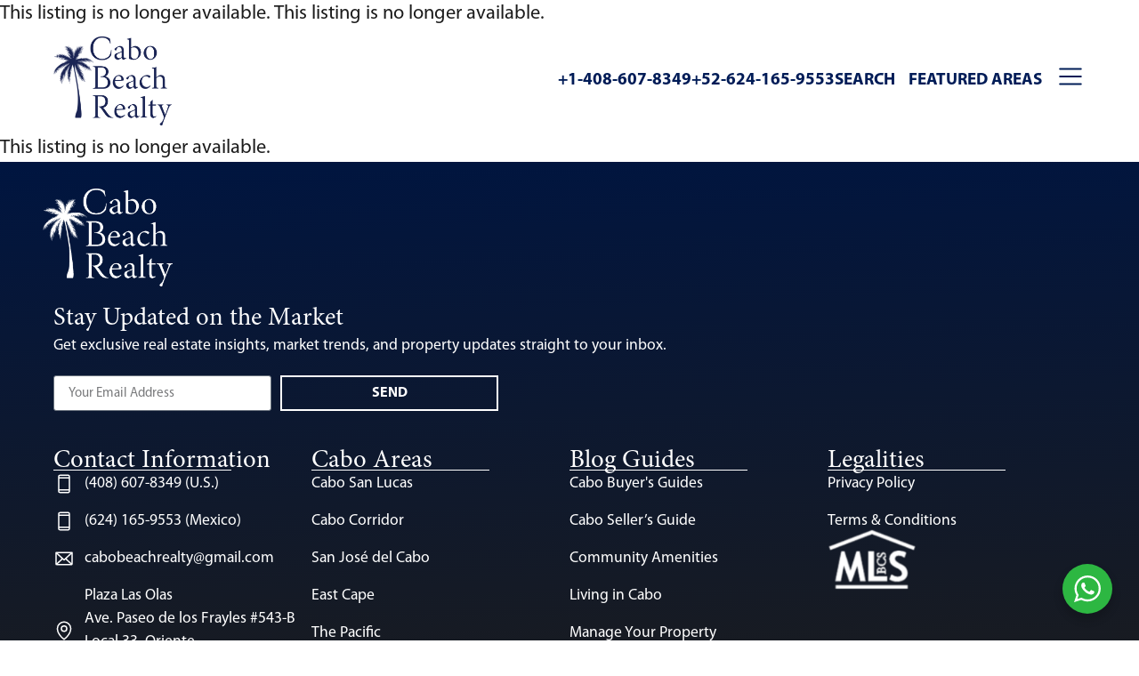

--- FILE ---
content_type: text/html; charset=UTF-8
request_url: https://cabobeachrealty.com/idx/Prosperity-San-Jose-del-Cabo-mls_23-2850/?SavedSearch=20221110153611319653000000&pg=4&OrderBy=ListPrice&m=20081211185657097606000000&search_referral_url=https%3A%2F%2Fcabobeachrealty.com%2Freal-estate-prices%2Fsan-jose-del-cabo-1m%3Fpg%3D4
body_size: 18173
content:
<!doctype html>
<html lang="en-US">
<head>
	<meta charset="UTF-8">
	<meta name="viewport" content="width=device-width, initial-scale=1">
	<link rel="profile" href="https://gmpg.org/xfn/11">
	<meta name='description' content='Work with a realtor who understands the Cabo market'><!-- Flexmls® IDX WordPress Plugin - OpenGraph Tags for Listing Detail pages -->
<meta property='og:site_name' content='Cabo San Lucas Real Estate' />
<meta property='og:title' content='' />
<meta property='og:image' content='' />
<meta property='og:description' content="" />
<meta property='og:url' content='https://cabobeachrealty.com/idx/' />
<meta property='og:type' content='website' />
<meta name='twitter:card' content='summary_large_image' />
<meta name='twitter:image' content='' />
<meta name='twitter:description' content="" />
<meta name='twitter:title' content='' />
<!-- / Flexmls® IDX WordPress Plugin -->
<meta name='robots' content='noindex, nofollow' />

	<!-- This site is optimized with the Yoast SEO plugin v26.5 - https://yoast.com/wordpress/plugins/seo/ -->
	<title>Cabo San Lucas Real Estate</title>
	<meta property="og:locale" content="en_US" />
	<meta property="og:type" content="article" />
	<meta property="og:title" content="Search - Cabo San Lucas Real Estate" />
This listing is no longer available.	<meta property="og:url" content="https://cabobeachrealty.com/search/" />
	<meta property="og:site_name" content="Cabo San Lucas Real Estate" />
	<meta property="article:modified_time" content="2025-12-30T15:28:36+00:00" />
	<meta name="twitter:card" content="summary_large_image" />
This listing is no longer available.	<meta name="twitter:label1" content="Est. reading time" />
	<meta name="twitter:data1" content="1 minute" />
	<script type="application/ld+json" class="yoast-schema-graph">{"@context":"https://schema.org","@graph":[{"@type":"WebPage","@id":"https://cabobeachrealty.com/search/","url":"https://cabobeachrealty.com/search/","name":"Search - Cabo San Lucas Real Estate","isPartOf":{"@id":"https://cabobeachrealty.com/#website"},"datePublished":"2020-04-30T14:36:34+00:00","dateModified":"2025-12-30T15:28:36+00:00","breadcrumb":{"@id":"https://cabobeachrealty.com/search/#breadcrumb"},"inLanguage":"en-US","potentialAction":[{"@type":"ReadAction","target":["https://cabobeachrealty.com/search/"]}]},{"@type":"BreadcrumbList","@id":"https://cabobeachrealty.com/search/#breadcrumb","itemListElement":[{"@type":"ListItem","position":1,"name":"Home","item":"https://cabobeachrealty.com/"},{"@type":"ListItem","position":2,"name":"Search"}]},{"@type":"WebSite","@id":"https://cabobeachrealty.com/#website","url":"https://cabobeachrealty.com/","name":"Cabo San Lucas Real Estate","description":"Work with a realtor who understands the Cabo market","potentialAction":[{"@type":"SearchAction","target":{"@type":"EntryPoint","urlTemplate":"https://cabobeachrealty.com/?s={search_term_string}"},"query-input":{"@type":"PropertyValueSpecification","valueRequired":true,"valueName":"search_term_string"}}],"inLanguage":"en-US"}]}</script>
	<!-- / Yoast SEO plugin. -->


<link rel='dns-prefetch' href='//cdnjs.cloudflare.com' />
<link rel='dns-prefetch' href='//www.googletagmanager.com' />
<link rel="alternate" type="application/rss+xml" title="Cabo San Lucas Real Estate &raquo; Feed" href="https://cabobeachrealty.com/feed/" />
<link rel="alternate" type="application/rss+xml" title="Cabo San Lucas Real Estate &raquo; Comments Feed" href="https://cabobeachrealty.com/comments/feed/" />
<link rel="alternate" title="oEmbed (JSON)" type="application/json+oembed" href="https://cabobeachrealty.com/wp-json/oembed/1.0/embed?url=https%3A%2F%2Fcabobeachrealty.com%2Fsearch%2F" />
<link rel="alternate" title="oEmbed (XML)" type="text/xml+oembed" href="https://cabobeachrealty.com/wp-json/oembed/1.0/embed?url=https%3A%2F%2Fcabobeachrealty.com%2Fsearch%2F&#038;format=xml" />
<style id='wp-img-auto-sizes-contain-inline-css'>
img:is([sizes=auto i],[sizes^="auto," i]){contain-intrinsic-size:3000px 1500px}
/*# sourceURL=wp-img-auto-sizes-contain-inline-css */
</style>
<style id='wp-emoji-styles-inline-css'>

	img.wp-smiley, img.emoji {
		display: inline !important;
		border: none !important;
		box-shadow: none !important;
		height: 1em !important;
		width: 1em !important;
		margin: 0 0.07em !important;
		vertical-align: -0.1em !important;
		background: none !important;
		padding: 0 !important;
	}
/*# sourceURL=wp-emoji-styles-inline-css */
</style>
<link rel='stylesheet' id='nta-css-popup-css' href='https://cabobeachrealty.com/wp-content/plugins/wp-whatsapp/assets/dist/css/style.css?ver=d429b0d490ee61b523e2a8a2b38385d7' media='all' />
<style id='global-styles-inline-css'>
:root{--wp--preset--aspect-ratio--square: 1;--wp--preset--aspect-ratio--4-3: 4/3;--wp--preset--aspect-ratio--3-4: 3/4;--wp--preset--aspect-ratio--3-2: 3/2;--wp--preset--aspect-ratio--2-3: 2/3;--wp--preset--aspect-ratio--16-9: 16/9;--wp--preset--aspect-ratio--9-16: 9/16;--wp--preset--color--black: #000000;--wp--preset--color--cyan-bluish-gray: #abb8c3;--wp--preset--color--white: #ffffff;--wp--preset--color--pale-pink: #f78da7;--wp--preset--color--vivid-red: #cf2e2e;--wp--preset--color--luminous-vivid-orange: #ff6900;--wp--preset--color--luminous-vivid-amber: #fcb900;--wp--preset--color--light-green-cyan: #7bdcb5;--wp--preset--color--vivid-green-cyan: #00d084;--wp--preset--color--pale-cyan-blue: #8ed1fc;--wp--preset--color--vivid-cyan-blue: #0693e3;--wp--preset--color--vivid-purple: #9b51e0;--wp--preset--gradient--vivid-cyan-blue-to-vivid-purple: linear-gradient(135deg,rgb(6,147,227) 0%,rgb(155,81,224) 100%);--wp--preset--gradient--light-green-cyan-to-vivid-green-cyan: linear-gradient(135deg,rgb(122,220,180) 0%,rgb(0,208,130) 100%);--wp--preset--gradient--luminous-vivid-amber-to-luminous-vivid-orange: linear-gradient(135deg,rgb(252,185,0) 0%,rgb(255,105,0) 100%);--wp--preset--gradient--luminous-vivid-orange-to-vivid-red: linear-gradient(135deg,rgb(255,105,0) 0%,rgb(207,46,46) 100%);--wp--preset--gradient--very-light-gray-to-cyan-bluish-gray: linear-gradient(135deg,rgb(238,238,238) 0%,rgb(169,184,195) 100%);--wp--preset--gradient--cool-to-warm-spectrum: linear-gradient(135deg,rgb(74,234,220) 0%,rgb(151,120,209) 20%,rgb(207,42,186) 40%,rgb(238,44,130) 60%,rgb(251,105,98) 80%,rgb(254,248,76) 100%);--wp--preset--gradient--blush-light-purple: linear-gradient(135deg,rgb(255,206,236) 0%,rgb(152,150,240) 100%);--wp--preset--gradient--blush-bordeaux: linear-gradient(135deg,rgb(254,205,165) 0%,rgb(254,45,45) 50%,rgb(107,0,62) 100%);--wp--preset--gradient--luminous-dusk: linear-gradient(135deg,rgb(255,203,112) 0%,rgb(199,81,192) 50%,rgb(65,88,208) 100%);--wp--preset--gradient--pale-ocean: linear-gradient(135deg,rgb(255,245,203) 0%,rgb(182,227,212) 50%,rgb(51,167,181) 100%);--wp--preset--gradient--electric-grass: linear-gradient(135deg,rgb(202,248,128) 0%,rgb(113,206,126) 100%);--wp--preset--gradient--midnight: linear-gradient(135deg,rgb(2,3,129) 0%,rgb(40,116,252) 100%);--wp--preset--font-size--small: 13px;--wp--preset--font-size--medium: 20px;--wp--preset--font-size--large: 36px;--wp--preset--font-size--x-large: 42px;--wp--preset--spacing--20: 0.44rem;--wp--preset--spacing--30: 0.67rem;--wp--preset--spacing--40: 1rem;--wp--preset--spacing--50: 1.5rem;--wp--preset--spacing--60: 2.25rem;--wp--preset--spacing--70: 3.38rem;--wp--preset--spacing--80: 5.06rem;--wp--preset--shadow--natural: 6px 6px 9px rgba(0, 0, 0, 0.2);--wp--preset--shadow--deep: 12px 12px 50px rgba(0, 0, 0, 0.4);--wp--preset--shadow--sharp: 6px 6px 0px rgba(0, 0, 0, 0.2);--wp--preset--shadow--outlined: 6px 6px 0px -3px rgb(255, 255, 255), 6px 6px rgb(0, 0, 0);--wp--preset--shadow--crisp: 6px 6px 0px rgb(0, 0, 0);}:root { --wp--style--global--content-size: 800px;--wp--style--global--wide-size: 1200px; }:where(body) { margin: 0; }.wp-site-blocks > .alignleft { float: left; margin-right: 2em; }.wp-site-blocks > .alignright { float: right; margin-left: 2em; }.wp-site-blocks > .aligncenter { justify-content: center; margin-left: auto; margin-right: auto; }:where(.wp-site-blocks) > * { margin-block-start: 24px; margin-block-end: 0; }:where(.wp-site-blocks) > :first-child { margin-block-start: 0; }:where(.wp-site-blocks) > :last-child { margin-block-end: 0; }:root { --wp--style--block-gap: 24px; }:root :where(.is-layout-flow) > :first-child{margin-block-start: 0;}:root :where(.is-layout-flow) > :last-child{margin-block-end: 0;}:root :where(.is-layout-flow) > *{margin-block-start: 24px;margin-block-end: 0;}:root :where(.is-layout-constrained) > :first-child{margin-block-start: 0;}:root :where(.is-layout-constrained) > :last-child{margin-block-end: 0;}:root :where(.is-layout-constrained) > *{margin-block-start: 24px;margin-block-end: 0;}:root :where(.is-layout-flex){gap: 24px;}:root :where(.is-layout-grid){gap: 24px;}.is-layout-flow > .alignleft{float: left;margin-inline-start: 0;margin-inline-end: 2em;}.is-layout-flow > .alignright{float: right;margin-inline-start: 2em;margin-inline-end: 0;}.is-layout-flow > .aligncenter{margin-left: auto !important;margin-right: auto !important;}.is-layout-constrained > .alignleft{float: left;margin-inline-start: 0;margin-inline-end: 2em;}.is-layout-constrained > .alignright{float: right;margin-inline-start: 2em;margin-inline-end: 0;}.is-layout-constrained > .aligncenter{margin-left: auto !important;margin-right: auto !important;}.is-layout-constrained > :where(:not(.alignleft):not(.alignright):not(.alignfull)){max-width: var(--wp--style--global--content-size);margin-left: auto !important;margin-right: auto !important;}.is-layout-constrained > .alignwide{max-width: var(--wp--style--global--wide-size);}body .is-layout-flex{display: flex;}.is-layout-flex{flex-wrap: wrap;align-items: center;}.is-layout-flex > :is(*, div){margin: 0;}body .is-layout-grid{display: grid;}.is-layout-grid > :is(*, div){margin: 0;}body{padding-top: 0px;padding-right: 0px;padding-bottom: 0px;padding-left: 0px;}a:where(:not(.wp-element-button)){text-decoration: underline;}:root :where(.wp-element-button, .wp-block-button__link){background-color: #32373c;border-width: 0;color: #fff;font-family: inherit;font-size: inherit;font-style: inherit;font-weight: inherit;letter-spacing: inherit;line-height: inherit;padding-top: calc(0.667em + 2px);padding-right: calc(1.333em + 2px);padding-bottom: calc(0.667em + 2px);padding-left: calc(1.333em + 2px);text-decoration: none;text-transform: inherit;}.has-black-color{color: var(--wp--preset--color--black) !important;}.has-cyan-bluish-gray-color{color: var(--wp--preset--color--cyan-bluish-gray) !important;}.has-white-color{color: var(--wp--preset--color--white) !important;}.has-pale-pink-color{color: var(--wp--preset--color--pale-pink) !important;}.has-vivid-red-color{color: var(--wp--preset--color--vivid-red) !important;}.has-luminous-vivid-orange-color{color: var(--wp--preset--color--luminous-vivid-orange) !important;}.has-luminous-vivid-amber-color{color: var(--wp--preset--color--luminous-vivid-amber) !important;}.has-light-green-cyan-color{color: var(--wp--preset--color--light-green-cyan) !important;}.has-vivid-green-cyan-color{color: var(--wp--preset--color--vivid-green-cyan) !important;}.has-pale-cyan-blue-color{color: var(--wp--preset--color--pale-cyan-blue) !important;}.has-vivid-cyan-blue-color{color: var(--wp--preset--color--vivid-cyan-blue) !important;}.has-vivid-purple-color{color: var(--wp--preset--color--vivid-purple) !important;}.has-black-background-color{background-color: var(--wp--preset--color--black) !important;}.has-cyan-bluish-gray-background-color{background-color: var(--wp--preset--color--cyan-bluish-gray) !important;}.has-white-background-color{background-color: var(--wp--preset--color--white) !important;}.has-pale-pink-background-color{background-color: var(--wp--preset--color--pale-pink) !important;}.has-vivid-red-background-color{background-color: var(--wp--preset--color--vivid-red) !important;}.has-luminous-vivid-orange-background-color{background-color: var(--wp--preset--color--luminous-vivid-orange) !important;}.has-luminous-vivid-amber-background-color{background-color: var(--wp--preset--color--luminous-vivid-amber) !important;}.has-light-green-cyan-background-color{background-color: var(--wp--preset--color--light-green-cyan) !important;}.has-vivid-green-cyan-background-color{background-color: var(--wp--preset--color--vivid-green-cyan) !important;}.has-pale-cyan-blue-background-color{background-color: var(--wp--preset--color--pale-cyan-blue) !important;}.has-vivid-cyan-blue-background-color{background-color: var(--wp--preset--color--vivid-cyan-blue) !important;}.has-vivid-purple-background-color{background-color: var(--wp--preset--color--vivid-purple) !important;}.has-black-border-color{border-color: var(--wp--preset--color--black) !important;}.has-cyan-bluish-gray-border-color{border-color: var(--wp--preset--color--cyan-bluish-gray) !important;}.has-white-border-color{border-color: var(--wp--preset--color--white) !important;}.has-pale-pink-border-color{border-color: var(--wp--preset--color--pale-pink) !important;}.has-vivid-red-border-color{border-color: var(--wp--preset--color--vivid-red) !important;}.has-luminous-vivid-orange-border-color{border-color: var(--wp--preset--color--luminous-vivid-orange) !important;}.has-luminous-vivid-amber-border-color{border-color: var(--wp--preset--color--luminous-vivid-amber) !important;}.has-light-green-cyan-border-color{border-color: var(--wp--preset--color--light-green-cyan) !important;}.has-vivid-green-cyan-border-color{border-color: var(--wp--preset--color--vivid-green-cyan) !important;}.has-pale-cyan-blue-border-color{border-color: var(--wp--preset--color--pale-cyan-blue) !important;}.has-vivid-cyan-blue-border-color{border-color: var(--wp--preset--color--vivid-cyan-blue) !important;}.has-vivid-purple-border-color{border-color: var(--wp--preset--color--vivid-purple) !important;}.has-vivid-cyan-blue-to-vivid-purple-gradient-background{background: var(--wp--preset--gradient--vivid-cyan-blue-to-vivid-purple) !important;}.has-light-green-cyan-to-vivid-green-cyan-gradient-background{background: var(--wp--preset--gradient--light-green-cyan-to-vivid-green-cyan) !important;}.has-luminous-vivid-amber-to-luminous-vivid-orange-gradient-background{background: var(--wp--preset--gradient--luminous-vivid-amber-to-luminous-vivid-orange) !important;}.has-luminous-vivid-orange-to-vivid-red-gradient-background{background: var(--wp--preset--gradient--luminous-vivid-orange-to-vivid-red) !important;}.has-very-light-gray-to-cyan-bluish-gray-gradient-background{background: var(--wp--preset--gradient--very-light-gray-to-cyan-bluish-gray) !important;}.has-cool-to-warm-spectrum-gradient-background{background: var(--wp--preset--gradient--cool-to-warm-spectrum) !important;}.has-blush-light-purple-gradient-background{background: var(--wp--preset--gradient--blush-light-purple) !important;}.has-blush-bordeaux-gradient-background{background: var(--wp--preset--gradient--blush-bordeaux) !important;}.has-luminous-dusk-gradient-background{background: var(--wp--preset--gradient--luminous-dusk) !important;}.has-pale-ocean-gradient-background{background: var(--wp--preset--gradient--pale-ocean) !important;}.has-electric-grass-gradient-background{background: var(--wp--preset--gradient--electric-grass) !important;}.has-midnight-gradient-background{background: var(--wp--preset--gradient--midnight) !important;}.has-small-font-size{font-size: var(--wp--preset--font-size--small) !important;}.has-medium-font-size{font-size: var(--wp--preset--font-size--medium) !important;}.has-large-font-size{font-size: var(--wp--preset--font-size--large) !important;}.has-x-large-font-size{font-size: var(--wp--preset--font-size--x-large) !important;}
:root :where(.wp-block-pullquote){font-size: 1.5em;line-height: 1.6;}
/*# sourceURL=global-styles-inline-css */
</style>
<link rel='stylesheet' id='select2-4.0.5-css' href='//cdnjs.cloudflare.com/ajax/libs/select2/4.0.5/css/select2.min.css?ver=d429b0d490ee61b523e2a8a2b38385d7' media='all' />
<link rel='stylesheet' id='dashicons-css' href='https://cabobeachrealty.com/wp-includes/css/dashicons.min.css?ver=d429b0d490ee61b523e2a8a2b38385d7' media='all' />
<link rel='stylesheet' id='wp-jquery-ui-dialog-css' href='https://cabobeachrealty.com/wp-includes/css/jquery-ui-dialog.min.css?ver=d429b0d490ee61b523e2a8a2b38385d7' media='all' />
<link rel='stylesheet' id='fmc_connect-css' href='https://cabobeachrealty.com/wp-content/plugins/flexmls-idx/assets/css/style.css?ver=d429b0d490ee61b523e2a8a2b38385d7' media='all' />
<link rel='stylesheet' id='bodhi-svgs-attachment-css' href='https://cabobeachrealty.com/wp-content/plugins/svg-support/css/svgs-attachment.css' media='all' />
<link rel='stylesheet' id='hello-elementor-css' href='https://cabobeachrealty.com/wp-content/themes/hello-elementor/assets/css/reset.css?ver=3.4.5' media='all' />
<link rel='stylesheet' id='hello-elementor-theme-style-css' href='https://cabobeachrealty.com/wp-content/themes/hello-elementor/assets/css/theme.css?ver=3.4.5' media='all' />
<link rel='stylesheet' id='elementor-frontend-css' href='https://cabobeachrealty.com/wp-content/plugins/elementor/assets/css/frontend.min.css?ver=3.33.4' media='all' />
<link rel='stylesheet' id='widget-image-css' href='https://cabobeachrealty.com/wp-content/plugins/elementor/assets/css/widget-image.min.css?ver=3.33.4' media='all' />
<link rel='stylesheet' id='widget-icon-list-css' href='https://cabobeachrealty.com/wp-content/plugins/elementor/assets/css/widget-icon-list.min.css?ver=3.33.4' media='all' />
<link rel='stylesheet' id='widget-social-icons-css' href='https://cabobeachrealty.com/wp-content/plugins/elementor/assets/css/widget-social-icons.min.css?ver=3.33.4' media='all' />
<link rel='stylesheet' id='e-apple-webkit-css' href='https://cabobeachrealty.com/wp-content/plugins/elementor/assets/css/conditionals/apple-webkit.min.css?ver=3.33.4' media='all' />
<link rel='stylesheet' id='e-animation-fadeInRight-css' href='https://cabobeachrealty.com/wp-content/plugins/elementor/assets/lib/animations/styles/fadeInRight.min.css?ver=3.33.4' media='all' />
<link rel='stylesheet' id='e-animation-slideInRight-css' href='https://cabobeachrealty.com/wp-content/plugins/elementor/assets/lib/animations/styles/slideInRight.min.css?ver=3.33.4' media='all' />
<link rel='stylesheet' id='widget-off-canvas-css' href='https://cabobeachrealty.com/wp-content/plugins/elementor-pro/assets/css/widget-off-canvas.min.css?ver=3.32.3' media='all' />
<link rel='stylesheet' id='e-sticky-css' href='https://cabobeachrealty.com/wp-content/plugins/elementor-pro/assets/css/modules/sticky.min.css?ver=3.32.3' media='all' />
<link rel='stylesheet' id='widget-heading-css' href='https://cabobeachrealty.com/wp-content/plugins/elementor/assets/css/widget-heading.min.css?ver=3.33.4' media='all' />
<link rel='stylesheet' id='widget-form-css' href='https://cabobeachrealty.com/wp-content/plugins/elementor-pro/assets/css/widget-form.min.css?ver=3.32.3' media='all' />
<link rel='stylesheet' id='widget-divider-css' href='https://cabobeachrealty.com/wp-content/plugins/elementor/assets/css/widget-divider.min.css?ver=3.33.4' media='all' />
<link rel='stylesheet' id='elementor-post-9666-css' href='https://cabobeachrealty.com/wp-content/uploads/elementor/css/post-9666.css?ver=1765983509' media='all' />
<link rel='stylesheet' id='e-animation-fadeInDown-css' href='https://cabobeachrealty.com/wp-content/plugins/elementor/assets/lib/animations/styles/fadeInDown.min.css?ver=3.33.4' media='all' />
<link rel='stylesheet' id='e-animation-fadeInUp-css' href='https://cabobeachrealty.com/wp-content/plugins/elementor/assets/lib/animations/styles/fadeInUp.min.css?ver=3.33.4' media='all' />
<link rel='stylesheet' id='elementor-post-5140-css' href='https://cabobeachrealty.com/wp-content/uploads/elementor/css/post-5140.css?ver=1767108521' media='all' />
<link rel='stylesheet' id='elementor-post-11941-css' href='https://cabobeachrealty.com/wp-content/uploads/elementor/css/post-11941.css?ver=1765983509' media='all' />
<link rel='stylesheet' id='elementor-post-9966-css' href='https://cabobeachrealty.com/wp-content/uploads/elementor/css/post-9966.css?ver=1768669091' media='all' />
<link rel='stylesheet' id='tablepress-default-css' href='https://cabobeachrealty.com/wp-content/plugins/tablepress/css/build/default.css?ver=3.2.5' media='all' />
<link rel='stylesheet' id='hello-elementor-child-style-css' href='https://cabobeachrealty.com/wp-content/themes/hello-theme-child-master/style.css?ver=1.0.0' media='all' />
<script src="https://cabobeachrealty.com/wp-includes/js/jquery/jquery.min.js?ver=3.7.1" id="jquery-core-js"></script>
<script src="https://cabobeachrealty.com/wp-includes/js/jquery/jquery-migrate.min.js?ver=3.4.1" id="jquery-migrate-js"></script>
<script src="https://cabobeachrealty.com/wp-content/plugins/flexmls-idx/assets/js/chart.umd.js?ver=3.15.9" id="chart-umd-js-js"></script>
<script src="https://cabobeachrealty.com/wp-content/plugins/flexmls-idx/assets/js/chartjs-adapter-date-fns.bundle.js?ver=3.15.9" id="chartjs-adapter-date-fns-bundle-js"></script>
<script src="https://cabobeachrealty.com/wp-content/plugins/flexmls-idx/assets/js/chartkick.js?ver=3.15.9" id="chartkick-js-js"></script>
<script src="//cdnjs.cloudflare.com/ajax/libs/select2/4.0.5/js/select2.min.js?ver=d429b0d490ee61b523e2a8a2b38385d7" id="select2-4.0.5-js"></script>
<script id="fmc_connect-js-extra">
var fmcAjax = {"ajaxurl":"https://cabobeachrealty.com/wp-admin/admin-ajax.php","pluginurl":"https://cabobeachrealty.com/wp-content/plugins/flexmls-idx"};
//# sourceURL=fmc_connect-js-extra
</script>
<script src="https://cabobeachrealty.com/wp-content/plugins/flexmls-idx/assets/js/main.js?ver=3.15.9" id="fmc_connect-js"></script>
<script src="https://cabobeachrealty.com/wp-content/plugins/flexmls-idx/assets/js/portal.js?ver=3.15.9" id="fmc_portal-js"></script>

<!-- Google tag (gtag.js) snippet added by Site Kit -->
<!-- Google Analytics snippet added by Site Kit -->
<script src="https://www.googletagmanager.com/gtag/js?id=GT-WPQD55T" id="google_gtagjs-js" async></script>
<script id="google_gtagjs-js-after">
window.dataLayer = window.dataLayer || [];function gtag(){dataLayer.push(arguments);}
gtag("set","linker",{"domains":["cabobeachrealty.com"]});
gtag("js", new Date());
gtag("set", "developer_id.dZTNiMT", true);
gtag("config", "GT-WPQD55T");
 window._googlesitekit = window._googlesitekit || {}; window._googlesitekit.throttledEvents = []; window._googlesitekit.gtagEvent = (name, data) => { var key = JSON.stringify( { name, data } ); if ( !! window._googlesitekit.throttledEvents[ key ] ) { return; } window._googlesitekit.throttledEvents[ key ] = true; setTimeout( () => { delete window._googlesitekit.throttledEvents[ key ]; }, 5 ); gtag( "event", name, { ...data, event_source: "site-kit" } ); }; 
//# sourceURL=google_gtagjs-js-after
</script>
<link rel="https://api.w.org/" href="https://cabobeachrealty.com/wp-json/" /><link rel="alternate" title="JSON" type="application/json" href="https://cabobeachrealty.com/wp-json/wp/v2/pages/5140" /><link rel="EditURI" type="application/rsd+xml" title="RSD" href="https://cabobeachrealty.com/xmlrpc.php?rsd" />

<link rel='shortlink' href='https://cabobeachrealty.com/?p=5140' />
<meta name="generator" content="Site Kit by Google 1.168.0" /><meta name="generator" content="Elementor 3.33.4; features: e_font_icon_svg; settings: css_print_method-external, google_font-disabled, font_display-swap">
<style>
/* Keep the accordion positioned normally but allow dropdown to overlay */
.menu-accordion {
  position: relative;
  overflow: visible !important;
}

/* Each accordion item should be relatively positioned */
.menu-accordion .e-n-accordion-item {
  position: relative;
}

/* Target the dropdown (the content area) */
.menu-accordion .e-n-accordion-item > div[role="region"] {
  position: absolute !important;
  top: 100%;
  left: 0;
  width: 220px; /* adjust as needed */
  background: #fff;
  box-shadow: 0 4px 12px rgba(0, 0, 0, 0.1);
  border-radius: 6px;
  padding: 10px 0;
  opacity: 0;
  transform: translateY(-10px);
  pointer-events: none;
  transition: all 0.25s ease;
  z-index: 999;
}

/* When accordion is open, make it visible */
.menu-accordion details[open] > div[role="region"] {
  opacity: 1;
  transform: translateY(0);
  pointer-events: auto;
}

/* Optional: hide the default arrow toggle icon */
.menu-accordion summary::-webkit-details-marker {
  display: none;
}

/* Make the accordion title look clickable */
.menu-accordion summary.e-n-accordion-item-title {
  cursor: pointer;
  list-style: none;
  padding: 10px 15px;
}

/* Optional: add hover style for the title */
.menu-accordion summary.e-n-accordion-item-title:hover {
  background: #ffffff;
}
	
</style>
<!-- begin Widget Tracker Code -->
<script>
(function(w,i,d,g,e,t){w["WidgetTrackerObject"]=g;(w[g]=w[g]||function() {(w[g].q=w[g].q||[]).push(arguments);}),(w[g].ds=1*new Date());(e="script"), (t=d.createElement(e)),(e=d.getElementsByTagName(e)[0]);t.async=1;t.src=i; e.parentNode.insertBefore(t,e);}) (window,"https://widgetbe.com/agent",document,"widgetTracker"); window.widgetTracker("create", "WT-AGUGHQJX"); window.widgetTracker("send", "pageview");
</script> <!-- end Widget Tracker Code -->
<style>
.flexmls_connect__sr_detail {
    padding: 100px !important;
}


</style>
			<style>
				.e-con.e-parent:nth-of-type(n+4):not(.e-lazyloaded):not(.e-no-lazyload),
				.e-con.e-parent:nth-of-type(n+4):not(.e-lazyloaded):not(.e-no-lazyload) * {
					background-image: none !important;
				}
				@media screen and (max-height: 1024px) {
					.e-con.e-parent:nth-of-type(n+3):not(.e-lazyloaded):not(.e-no-lazyload),
					.e-con.e-parent:nth-of-type(n+3):not(.e-lazyloaded):not(.e-no-lazyload) * {
						background-image: none !important;
					}
				}
				@media screen and (max-height: 640px) {
					.e-con.e-parent:nth-of-type(n+2):not(.e-lazyloaded):not(.e-no-lazyload),
					.e-con.e-parent:nth-of-type(n+2):not(.e-lazyloaded):not(.e-no-lazyload) * {
						background-image: none !important;
					}
				}
			</style>
			<link rel="icon" href="https://cabobeachrealty.com/wp-content/uploads/2025/11/cbr-favicon-1-150x150.png" sizes="32x32" />
<link rel="icon" href="https://cabobeachrealty.com/wp-content/uploads/2025/11/cbr-favicon-1-300x300.png" sizes="192x192" />
<link rel="apple-touch-icon" href="https://cabobeachrealty.com/wp-content/uploads/2025/11/cbr-favicon-1-300x300.png" />
<meta name="msapplication-TileImage" content="https://cabobeachrealty.com/wp-content/uploads/2025/11/cbr-favicon-1-300x300.png" />
</head>
<body class="wp-singular page-template-default page page-id-5140 wp-embed-responsive wp-theme-hello-elementor wp-child-theme-hello-theme-child-master hello-elementor-default flexmls_connect__listing_details_page elementor-default elementor-template-full-width elementor-kit-9666 elementor-page elementor-page-5140">

<style>
.flexmls_connect__page_content {
    padding: 80px !important;
}
</style>

<a class="skip-link screen-reader-text" href="#content">Skip to content</a>

		<header data-elementor-type="header" data-elementor-id="11941" class="elementor elementor-11941 elementor-location-header" data-elementor-post-type="elementor_library">
			<div class="elementor-element elementor-element-bd7470e e-con-full elementor-hidden-mobile elementor-hidden-tablet e-flex e-con e-parent" data-id="bd7470e" data-element_type="container" data-settings="{&quot;background_background&quot;:&quot;classic&quot;,&quot;sticky&quot;:&quot;top&quot;,&quot;sticky_effects_offset&quot;:100,&quot;sticky_on&quot;:[&quot;desktop&quot;,&quot;tablet&quot;,&quot;mobile&quot;],&quot;sticky_offset&quot;:0,&quot;sticky_anchor_link_offset&quot;:0}">
		<div class="elementor-element elementor-element-30995f4 e-con-full e-flex e-con e-child" data-id="30995f4" data-element_type="container">
				<div class="elementor-element elementor-element-c4fda49 elementor-widget__width-initial shrinking-logo elementor-widget elementor-widget-image" data-id="c4fda49" data-element_type="widget" data-widget_type="image.default">
																<a href="https://cabobeachrealty.com/">
							<img width="800" height="601" src="https://cabobeachrealty.com/wp-content/uploads/2025/10/cabo-beach-realty_logo-blue-v1-1024x769.png" class="attachment-large size-large wp-image-10727" alt="" srcset="https://cabobeachrealty.com/wp-content/uploads/2025/10/cabo-beach-realty_logo-blue-v1-1024x769.png 1024w, https://cabobeachrealty.com/wp-content/uploads/2025/10/cabo-beach-realty_logo-blue-v1-300x225.png 300w, https://cabobeachrealty.com/wp-content/uploads/2025/10/cabo-beach-realty_logo-blue-v1-768x577.png 768w, https://cabobeachrealty.com/wp-content/uploads/2025/10/cabo-beach-realty_logo-blue-v1-1536x1154.png 1536w, https://cabobeachrealty.com/wp-content/uploads/2025/10/cabo-beach-realty_logo-blue-v1-2048x1539.png 2048w" sizes="(max-width: 800px) 100vw, 800px" />								</a>
															</div>
				</div>
		<div class="elementor-element elementor-element-1571dbc e-flex e-con-boxed e-con e-child" data-id="1571dbc" data-element_type="container">
					<div class="e-con-inner">
				<div class="elementor-element elementor-element-22fc9fe elementor-widget elementor-widget-html" data-id="22fc9fe" data-element_type="widget" data-widget_type="html.default">
					<nav class="custom-dropdown">
  <ul>
    <li class="has-dropdown">
      <a href="/cabo-areas" class="navigation__link">Featured Areas</a>
      <ul class="dropdown-menu">
        <li><a href="/cabo-san-lucas/">Cabo San Lucas</a></li>
        <li><a href="/cabo-corridor/">Cabo Corridor</a></li>
        <li><a href="/san-jose-del-cabo/">San José del Cabo</a></li>
        <li><a href="/the-pacific/">The Pacific</a></li>
        <li><a href="/east-cape/">East Cape</a></li>
        <li><a href="/cerritos/">Cerritos/Todos Santos</a></li>
      </ul>
    </li>
  </ul>
</nav>
				</div>
				<div class="elementor-element elementor-element-f720f90 elementor-view-default elementor-widget elementor-widget-icon" data-id="f720f90" data-element_type="widget" data-widget_type="icon.default">
							<div class="elementor-icon-wrapper">
			<a class="elementor-icon" href="#elementor-action%3Aaction%3Doff_canvas%3Aopen%26settings%3DeyJpZCI6IjE0NzhkZjYiLCJkaXNwbGF5TW9kZSI6Im9wZW4ifQ%3D%3D">
			<svg xmlns="http://www.w3.org/2000/svg" width="32" height="32" fill="#fafafa" viewBox="0 0 256 256"><path d="M224,128a8,8,0,0,1-8,8H40a8,8,0,0,1,0-16H216A8,8,0,0,1,224,128ZM40,72H216a8,8,0,0,0,0-16H40a8,8,0,0,0,0,16ZM216,184H40a8,8,0,0,0,0,16H216a8,8,0,0,0,0-16Z"></path></svg>			</a>
		</div>
						</div>
				<div class="elementor-element elementor-element-1478df6 elementor-widget elementor-widget-off-canvas" data-id="1478df6" data-element_type="widget" data-settings="{&quot;entrance_animation&quot;:&quot;fadeInRight&quot;,&quot;exit_animation&quot;:&quot;slideInRight&quot;}" data-widget_type="off-canvas.default">
							<div id="off-canvas-1478df6" class="e-off-canvas" role="dialog" aria-hidden="true" aria-label="Off-Canvas" aria-modal="true" inert="" data-delay-child-handlers="true">
			<div class="e-off-canvas__overlay"></div>
			<div class="e-off-canvas__main">
				<div class="e-off-canvas__content">
					<div class="elementor-element elementor-element-55f2176 e-con-full e-flex e-con e-child" data-id="55f2176" data-element_type="container">
				<div class="elementor-element elementor-element-f44a0d6 elementor-view-default elementor-widget elementor-widget-icon" data-id="f44a0d6" data-element_type="widget" data-widget_type="icon.default">
							<div class="elementor-icon-wrapper">
			<a class="elementor-icon" href="#elementor-action%3Aaction%3Doff_canvas%3Aclose%26settings%3DeyJpZCI6IjE0NzhkZjYiLCJkaXNwbGF5TW9kZSI6ImNsb3NlIn0%3D">
			<svg xmlns="http://www.w3.org/2000/svg" width="32" height="32" fill="#000000" viewBox="0 0 256 256"><path d="M205.66,194.34a8,8,0,0,1-11.32,11.32L128,139.31,61.66,205.66a8,8,0,0,1-11.32-11.32L116.69,128,50.34,61.66A8,8,0,0,1,61.66,50.34L128,116.69l66.34-66.35a8,8,0,0,1,11.32,11.32L139.31,128Z"></path></svg>			</a>
		</div>
						</div>
				<div class="elementor-element elementor-element-728417a elementor-icon-list--layout-traditional elementor-list-item-link-full_width elementor-widget elementor-widget-icon-list" data-id="728417a" data-element_type="widget" data-widget_type="icon-list.default">
							<ul class="elementor-icon-list-items">
							<li class="elementor-icon-list-item">
											<a href="https://cabobeachrealty.com/about/">

											<span class="elementor-icon-list-text">About Jeff</span>
											</a>
									</li>
								<li class="elementor-icon-list-item">
											<a href="https://cabobeachrealty.com/beachfront-homes-condos/">

											<span class="elementor-icon-list-text">Beachfront Properties</span>
											</a>
									</li>
								<li class="elementor-icon-list-item">
											<a href="https://cabobeachrealty.com/luxury-branded-communities/">

											<span class="elementor-icon-list-text">Luxury-Branded Properties</span>
											</a>
									</li>
								<li class="elementor-icon-list-item">
											<a href="https://cabobeachrealty.com/condos-home-in-golf-course-communities/">

											<span class="elementor-icon-list-text">Golf Course Communities</span>
											</a>
									</li>
								<li class="elementor-icon-list-item">
											<a href="https://cabobeachrealty.com/real-estate-prices/">

											<span class="elementor-icon-list-text">Properties by Price</span>
											</a>
									</li>
								<li class="elementor-icon-list-item">
											<a href="https://cabobeachrealty.com//category/cabo-buyers-guide/">

											<span class="elementor-icon-list-text">Buyer’s Guide</span>
											</a>
									</li>
								<li class="elementor-icon-list-item">
											<a href="https://cabobeachrealty.com/category/sellers-guide/">

											<span class="elementor-icon-list-text">Seller’s Guide</span>
											</a>
									</li>
								<li class="elementor-icon-list-item">
											<a href="https://cabobeachrealty.com/contact/">

											<span class="elementor-icon-list-text">Contact</span>
											</a>
									</li>
								<li class="elementor-icon-list-item">
											<a href="https://cabobeachrealty.com/blog/">

											<span class="elementor-icon-list-text">Blog</span>
											</a>
									</li>
						</ul>
						</div>
				<div class="elementor-element elementor-element-975d8e2 elementor-shape-circle e-grid-align-left elementor-grid-0 elementor-widget elementor-widget-social-icons" data-id="975d8e2" data-element_type="widget" data-widget_type="social-icons.default">
							<div class="elementor-social-icons-wrapper elementor-grid" role="list">
							<span class="elementor-grid-item" role="listitem">
					<a class="elementor-icon elementor-social-icon elementor-social-icon-youtube elementor-repeater-item-ae6ca32" href="https://www.youtube.com/@cabobeachrealty" target="_blank">
						<span class="elementor-screen-only">Youtube</span>
						<svg aria-hidden="true" class="e-font-icon-svg e-fab-youtube" viewBox="0 0 576 512" xmlns="http://www.w3.org/2000/svg"><path d="M549.655 124.083c-6.281-23.65-24.787-42.276-48.284-48.597C458.781 64 288 64 288 64S117.22 64 74.629 75.486c-23.497 6.322-42.003 24.947-48.284 48.597-11.412 42.867-11.412 132.305-11.412 132.305s0 89.438 11.412 132.305c6.281 23.65 24.787 41.5 48.284 47.821C117.22 448 288 448 288 448s170.78 0 213.371-11.486c23.497-6.321 42.003-24.171 48.284-47.821 11.412-42.867 11.412-132.305 11.412-132.305s0-89.438-11.412-132.305zm-317.51 213.508V175.185l142.739 81.205-142.739 81.201z"></path></svg>					</a>
				</span>
							<span class="elementor-grid-item" role="listitem">
					<a class="elementor-icon elementor-social-icon elementor-social-icon-instagram elementor-repeater-item-00eb253" href="https://www.instagram.com/cabobeachrealty/" target="_blank">
						<span class="elementor-screen-only">Instagram</span>
						<svg aria-hidden="true" class="e-font-icon-svg e-fab-instagram" viewBox="0 0 448 512" xmlns="http://www.w3.org/2000/svg"><path d="M224.1 141c-63.6 0-114.9 51.3-114.9 114.9s51.3 114.9 114.9 114.9S339 319.5 339 255.9 287.7 141 224.1 141zm0 189.6c-41.1 0-74.7-33.5-74.7-74.7s33.5-74.7 74.7-74.7 74.7 33.5 74.7 74.7-33.6 74.7-74.7 74.7zm146.4-194.3c0 14.9-12 26.8-26.8 26.8-14.9 0-26.8-12-26.8-26.8s12-26.8 26.8-26.8 26.8 12 26.8 26.8zm76.1 27.2c-1.7-35.9-9.9-67.7-36.2-93.9-26.2-26.2-58-34.4-93.9-36.2-37-2.1-147.9-2.1-184.9 0-35.8 1.7-67.6 9.9-93.9 36.1s-34.4 58-36.2 93.9c-2.1 37-2.1 147.9 0 184.9 1.7 35.9 9.9 67.7 36.2 93.9s58 34.4 93.9 36.2c37 2.1 147.9 2.1 184.9 0 35.9-1.7 67.7-9.9 93.9-36.2 26.2-26.2 34.4-58 36.2-93.9 2.1-37 2.1-147.8 0-184.8zM398.8 388c-7.8 19.6-22.9 34.7-42.6 42.6-29.5 11.7-99.5 9-132.1 9s-102.7 2.6-132.1-9c-19.6-7.8-34.7-22.9-42.6-42.6-11.7-29.5-9-99.5-9-132.1s-2.6-102.7 9-132.1c7.8-19.6 22.9-34.7 42.6-42.6 29.5-11.7 99.5-9 132.1-9s102.7-2.6 132.1 9c19.6 7.8 34.7 22.9 42.6 42.6 11.7 29.5 9 99.5 9 132.1s2.7 102.7-9 132.1z"></path></svg>					</a>
				</span>
							<span class="elementor-grid-item" role="listitem">
					<a class="elementor-icon elementor-social-icon elementor-social-icon-facebook elementor-repeater-item-9e20e24" href="https://www.facebook.com/profile.php?id=61583110827299" target="_blank">
						<span class="elementor-screen-only">Facebook</span>
						<svg aria-hidden="true" class="e-font-icon-svg e-fab-facebook" viewBox="0 0 512 512" xmlns="http://www.w3.org/2000/svg"><path d="M504 256C504 119 393 8 256 8S8 119 8 256c0 123.78 90.69 226.38 209.25 245V327.69h-63V256h63v-54.64c0-62.15 37-96.48 93.67-96.48 27.14 0 55.52 4.84 55.52 4.84v61h-31.28c-30.8 0-40.41 19.12-40.41 38.73V256h68.78l-11 71.69h-57.78V501C413.31 482.38 504 379.78 504 256z"></path></svg>					</a>
				</span>
					</div>
						</div>
				</div>
						</div>
			</div>
		</div>
						</div>
				<div class="elementor-element elementor-element-8af6849 elementor-icon-list--layout-inline elementor-tablet-align-right elementor-widget-tablet__width-initial elementor-list-item-link-full_width elementor-widget elementor-widget-icon-list" data-id="8af6849" data-element_type="widget" data-widget_type="icon-list.default">
							<ul class="elementor-icon-list-items elementor-inline-items">
							<li class="elementor-icon-list-item elementor-inline-item">
											<a href="tel:+14086078349%20">

											<span class="elementor-icon-list-text">+1-408-607-8349 </span>
											</a>
									</li>
								<li class="elementor-icon-list-item elementor-inline-item">
											<a href="tel:+526241659553">

											<span class="elementor-icon-list-text">+52-624-165-9553</span>
											</a>
									</li>
								<li class="elementor-icon-list-item elementor-inline-item">
											<a href="https://cabobeachrealty.com/search/">

											<span class="elementor-icon-list-text">Search</span>
											</a>
									</li>
						</ul>
						</div>
					</div>
				</div>
				</div>
		<div class="elementor-element elementor-element-03d90ef e-con-full elementor-hidden-desktop e-flex e-con e-parent" data-id="03d90ef" data-element_type="container" data-settings="{&quot;background_background&quot;:&quot;classic&quot;}">
				<div class="elementor-element elementor-element-127c277 elementor-icon-list--layout-inline elementor-tablet-align-right elementor-widget-tablet__width-initial elementor-mobile-align-center elementor-list-item-link-full_width elementor-widget elementor-widget-icon-list" data-id="127c277" data-element_type="widget" data-widget_type="icon-list.default">
							<ul class="elementor-icon-list-items elementor-inline-items">
							<li class="elementor-icon-list-item elementor-inline-item">
											<a href="tel:+14086078349%20">

											<span class="elementor-icon-list-text">+1-408-607-8349 </span>
											</a>
									</li>
								<li class="elementor-icon-list-item elementor-inline-item">
											<a href="tel:+526241659553">

											<span class="elementor-icon-list-text">+52-624-165-9553</span>
											</a>
									</li>
						</ul>
						</div>
				</div>
		<div class="elementor-element elementor-element-d8d1638 e-con-full elementor-hidden-desktop e-flex e-con e-parent" data-id="d8d1638" data-element_type="container" data-settings="{&quot;background_background&quot;:&quot;classic&quot;,&quot;sticky&quot;:&quot;top&quot;,&quot;sticky_effects_offset_mobile&quot;:100,&quot;sticky_on&quot;:[&quot;desktop&quot;,&quot;tablet&quot;,&quot;mobile&quot;],&quot;sticky_offset&quot;:0,&quot;sticky_effects_offset&quot;:0,&quot;sticky_anchor_link_offset&quot;:0}">
		<div class="elementor-element elementor-element-1dfdea1 e-con-full e-flex e-con e-child" data-id="1dfdea1" data-element_type="container">
				<div class="elementor-element elementor-element-0e39b39 elementor-widget__width-initial elementor-widget elementor-widget-image" data-id="0e39b39" data-element_type="widget" data-widget_type="image.default">
																<a href="https://cabobeachrealty.com/">
							<img width="800" height="601" src="https://cabobeachrealty.com/wp-content/uploads/2025/10/cabo-beach-realty_logo-blue-v1-1024x769.png" class="attachment-large size-large wp-image-10727" alt="" srcset="https://cabobeachrealty.com/wp-content/uploads/2025/10/cabo-beach-realty_logo-blue-v1-1024x769.png 1024w, https://cabobeachrealty.com/wp-content/uploads/2025/10/cabo-beach-realty_logo-blue-v1-300x225.png 300w, https://cabobeachrealty.com/wp-content/uploads/2025/10/cabo-beach-realty_logo-blue-v1-768x577.png 768w, https://cabobeachrealty.com/wp-content/uploads/2025/10/cabo-beach-realty_logo-blue-v1-1536x1154.png 1536w, https://cabobeachrealty.com/wp-content/uploads/2025/10/cabo-beach-realty_logo-blue-v1-2048x1539.png 2048w" sizes="(max-width: 800px) 100vw, 800px" />								</a>
															</div>
				</div>
		<div class="elementor-element elementor-element-2243746 e-con-full e-flex e-con e-child" data-id="2243746" data-element_type="container">
				<div class="elementor-element elementor-element-df13b3e elementor-widget-mobile__width-initial elementor-view-default elementor-widget elementor-widget-icon" data-id="df13b3e" data-element_type="widget" data-widget_type="icon.default">
							<div class="elementor-icon-wrapper">
			<a class="elementor-icon" href="#elementor-action%3Aaction%3Doff_canvas%3Aopen%26settings%3DeyJpZCI6IjEzOWE0ZmQiLCJkaXNwbGF5TW9kZSI6Im9wZW4ifQ%3D%3D">
			<svg xmlns="http://www.w3.org/2000/svg" width="32" height="32" fill="#fafafa" viewBox="0 0 256 256"><path d="M224,128a8,8,0,0,1-8,8H40a8,8,0,0,1,0-16H216A8,8,0,0,1,224,128ZM40,72H216a8,8,0,0,0,0-16H40a8,8,0,0,0,0,16ZM216,184H40a8,8,0,0,0,0,16H216a8,8,0,0,0,0-16Z"></path></svg>			</a>
		</div>
						</div>
				<div class="elementor-element elementor-element-139a4fd elementor-widget elementor-widget-off-canvas" data-id="139a4fd" data-element_type="widget" data-settings="{&quot;entrance_animation&quot;:&quot;fadeInRight&quot;,&quot;exit_animation&quot;:&quot;slideInRight&quot;}" data-widget_type="off-canvas.default">
							<div id="off-canvas-139a4fd" class="e-off-canvas" role="dialog" aria-hidden="true" aria-label="Off-Canvas" aria-modal="true" inert="" data-delay-child-handlers="true">
			<div class="e-off-canvas__overlay"></div>
			<div class="e-off-canvas__main">
				<div class="e-off-canvas__content">
					<div class="elementor-element elementor-element-1199d9b e-con-full e-flex e-con e-child" data-id="1199d9b" data-element_type="container">
				<div class="elementor-element elementor-element-e8f6c1d elementor-view-default elementor-widget elementor-widget-icon" data-id="e8f6c1d" data-element_type="widget" data-widget_type="icon.default">
							<div class="elementor-icon-wrapper">
			<a class="elementor-icon" href="#elementor-action%3Aaction%3Doff_canvas%3Aclose%26settings%3DeyJpZCI6IjEzOWE0ZmQiLCJkaXNwbGF5TW9kZSI6ImNsb3NlIn0%3D">
			<svg xmlns="http://www.w3.org/2000/svg" width="32" height="32" fill="#000000" viewBox="0 0 256 256"><path d="M205.66,194.34a8,8,0,0,1-11.32,11.32L128,139.31,61.66,205.66a8,8,0,0,1-11.32-11.32L116.69,128,50.34,61.66A8,8,0,0,1,61.66,50.34L128,116.69l66.34-66.35a8,8,0,0,1,11.32,11.32L139.31,128Z"></path></svg>			</a>
		</div>
						</div>
				<div class="elementor-element elementor-element-66f1513 elementor-icon-list--layout-traditional elementor-list-item-link-full_width elementor-widget elementor-widget-icon-list" data-id="66f1513" data-element_type="widget" data-widget_type="icon-list.default">
							<ul class="elementor-icon-list-items">
							<li class="elementor-icon-list-item">
											<a href="https://cabobeachrealty.com/about/">

											<span class="elementor-icon-list-text">Search</span>
											</a>
									</li>
								<li class="elementor-icon-list-item">
											<a href="https://cabobeachrealty.com/cabo-areas/">

											<span class="elementor-icon-list-text">Featured Areas</span>
											</a>
									</li>
								<li class="elementor-icon-list-item">
											<a href="https://cabobeachrealty.com/about/">

											<span class="elementor-icon-list-text">About Jeff</span>
											</a>
									</li>
								<li class="elementor-icon-list-item">
											<a href="https://cabobeachrealty.com/beachfront-homes-condos/">

											<span class="elementor-icon-list-text">Beachfront Properties</span>
											</a>
									</li>
								<li class="elementor-icon-list-item">
											<a href="https://cabobeachrealty.com/luxury-branded-communities/">

											<span class="elementor-icon-list-text">Luxury-Branded Properties</span>
											</a>
									</li>
								<li class="elementor-icon-list-item">
											<a href="https://cabobeachrealty.com/condos-home-in-golf-course-communities/">

											<span class="elementor-icon-list-text">Golf Course Communities</span>
											</a>
									</li>
								<li class="elementor-icon-list-item">
											<a href="https://cabobeachrealty.com/real-estate-prices/">

											<span class="elementor-icon-list-text">Properties by Price</span>
											</a>
									</li>
								<li class="elementor-icon-list-item">
										<span class="elementor-icon-list-text">Buyer’s Guide</span>
									</li>
								<li class="elementor-icon-list-item">
											<a href="https://cabobeachrealty.com/category/sellers-guide/">

											<span class="elementor-icon-list-text">Seller’s Guide</span>
											</a>
									</li>
								<li class="elementor-icon-list-item">
											<a href="https://cabobeachrealty.com/contact/">

											<span class="elementor-icon-list-text">Contact</span>
											</a>
									</li>
								<li class="elementor-icon-list-item">
											<a href="https://cabobeachrealty.com/blog/">

											<span class="elementor-icon-list-text">Blog</span>
											</a>
									</li>
						</ul>
						</div>
				<div class="elementor-element elementor-element-5fd8122 elementor-shape-circle e-grid-align-left elementor-grid-0 elementor-widget elementor-widget-social-icons" data-id="5fd8122" data-element_type="widget" data-widget_type="social-icons.default">
							<div class="elementor-social-icons-wrapper elementor-grid" role="list">
							<span class="elementor-grid-item" role="listitem">
					<a class="elementor-icon elementor-social-icon elementor-social-icon-youtube elementor-repeater-item-ae6ca32" href="https://www.youtube.com/@cabobeachrealty" target="_blank">
						<span class="elementor-screen-only">Youtube</span>
						<svg aria-hidden="true" class="e-font-icon-svg e-fab-youtube" viewBox="0 0 576 512" xmlns="http://www.w3.org/2000/svg"><path d="M549.655 124.083c-6.281-23.65-24.787-42.276-48.284-48.597C458.781 64 288 64 288 64S117.22 64 74.629 75.486c-23.497 6.322-42.003 24.947-48.284 48.597-11.412 42.867-11.412 132.305-11.412 132.305s0 89.438 11.412 132.305c6.281 23.65 24.787 41.5 48.284 47.821C117.22 448 288 448 288 448s170.78 0 213.371-11.486c23.497-6.321 42.003-24.171 48.284-47.821 11.412-42.867 11.412-132.305 11.412-132.305s0-89.438-11.412-132.305zm-317.51 213.508V175.185l142.739 81.205-142.739 81.201z"></path></svg>					</a>
				</span>
							<span class="elementor-grid-item" role="listitem">
					<a class="elementor-icon elementor-social-icon elementor-social-icon-instagram elementor-repeater-item-00eb253" href="https://www.instagram.com/cabobeachrealty/" target="_blank">
						<span class="elementor-screen-only">Instagram</span>
						<svg aria-hidden="true" class="e-font-icon-svg e-fab-instagram" viewBox="0 0 448 512" xmlns="http://www.w3.org/2000/svg"><path d="M224.1 141c-63.6 0-114.9 51.3-114.9 114.9s51.3 114.9 114.9 114.9S339 319.5 339 255.9 287.7 141 224.1 141zm0 189.6c-41.1 0-74.7-33.5-74.7-74.7s33.5-74.7 74.7-74.7 74.7 33.5 74.7 74.7-33.6 74.7-74.7 74.7zm146.4-194.3c0 14.9-12 26.8-26.8 26.8-14.9 0-26.8-12-26.8-26.8s12-26.8 26.8-26.8 26.8 12 26.8 26.8zm76.1 27.2c-1.7-35.9-9.9-67.7-36.2-93.9-26.2-26.2-58-34.4-93.9-36.2-37-2.1-147.9-2.1-184.9 0-35.8 1.7-67.6 9.9-93.9 36.1s-34.4 58-36.2 93.9c-2.1 37-2.1 147.9 0 184.9 1.7 35.9 9.9 67.7 36.2 93.9s58 34.4 93.9 36.2c37 2.1 147.9 2.1 184.9 0 35.9-1.7 67.7-9.9 93.9-36.2 26.2-26.2 34.4-58 36.2-93.9 2.1-37 2.1-147.8 0-184.8zM398.8 388c-7.8 19.6-22.9 34.7-42.6 42.6-29.5 11.7-99.5 9-132.1 9s-102.7 2.6-132.1-9c-19.6-7.8-34.7-22.9-42.6-42.6-11.7-29.5-9-99.5-9-132.1s-2.6-102.7 9-132.1c7.8-19.6 22.9-34.7 42.6-42.6 29.5-11.7 99.5-9 132.1-9s102.7-2.6 132.1 9c19.6 7.8 34.7 22.9 42.6 42.6 11.7 29.5 9 99.5 9 132.1s2.7 102.7-9 132.1z"></path></svg>					</a>
				</span>
							<span class="elementor-grid-item" role="listitem">
					<a class="elementor-icon elementor-social-icon elementor-social-icon-facebook elementor-repeater-item-9e20e24" href="https://www.facebook.com/profile.php?id=61583110827299" target="_blank">
						<span class="elementor-screen-only">Facebook</span>
						<svg aria-hidden="true" class="e-font-icon-svg e-fab-facebook" viewBox="0 0 512 512" xmlns="http://www.w3.org/2000/svg"><path d="M504 256C504 119 393 8 256 8S8 119 8 256c0 123.78 90.69 226.38 209.25 245V327.69h-63V256h63v-54.64c0-62.15 37-96.48 93.67-96.48 27.14 0 55.52 4.84 55.52 4.84v61h-31.28c-30.8 0-40.41 19.12-40.41 38.73V256h68.78l-11 71.69h-57.78V501C413.31 482.38 504 379.78 504 256z"></path></svg>					</a>
				</span>
					</div>
						</div>
				</div>
						</div>
			</div>
		</div>
						</div>
				</div>
				</div>
				</header>
		This listing is no longer available.<style type='text/css'> .nocomments { display:none; }</style>		<footer data-elementor-type="footer" data-elementor-id="9966" class="elementor elementor-9966 elementor-location-footer" data-elementor-post-type="elementor_library">
			<div class="elementor-element elementor-element-87d1081 e-con-full e-flex e-con e-parent" data-id="87d1081" data-element_type="container" data-settings="{&quot;background_background&quot;:&quot;gradient&quot;}">
		<div class="elementor-element elementor-element-4b0b6dc e-con-full e-flex e-con e-child" data-id="4b0b6dc" data-element_type="container">
				<div class="elementor-element elementor-element-c362761 elementor-widget elementor-widget-image" data-id="c362761" data-element_type="widget" data-widget_type="image.default">
															<img width="800" height="601" src="https://cabobeachrealty.com/wp-content/uploads/2025/10/cabo-beach-realty_logo-white-1024x769.png" class="attachment-large size-large wp-image-10726" alt="" srcset="https://cabobeachrealty.com/wp-content/uploads/2025/10/cabo-beach-realty_logo-white-1024x769.png 1024w, https://cabobeachrealty.com/wp-content/uploads/2025/10/cabo-beach-realty_logo-white-300x225.png 300w, https://cabobeachrealty.com/wp-content/uploads/2025/10/cabo-beach-realty_logo-white-768x577.png 768w, https://cabobeachrealty.com/wp-content/uploads/2025/10/cabo-beach-realty_logo-white-1536x1154.png 1536w, https://cabobeachrealty.com/wp-content/uploads/2025/10/cabo-beach-realty_logo-white-2048x1539.png 2048w" sizes="(max-width: 800px) 100vw, 800px" />															</div>
				<div class="elementor-element elementor-element-7bb76b5 elementor-widget elementor-widget-heading" data-id="7bb76b5" data-element_type="widget" data-widget_type="heading.default">
					<h2 class="elementor-heading-title elementor-size-default">Stay Updated on the Market</h2>				</div>
				<div class="elementor-element elementor-element-8ed6ed8 elementor-widget-tablet__width-initial elementor-widget elementor-widget-heading" data-id="8ed6ed8" data-element_type="widget" data-widget_type="heading.default">
					<h2 class="elementor-heading-title elementor-size-default">Get exclusive real estate insights, market trends, and property updates straight to your inbox.</h2>				</div>
				<div class="elementor-element elementor-element-b5f6016 elementor-widget__width-initial elementor-button-align-stretch elementor-widget elementor-widget-form" data-id="b5f6016" data-element_type="widget" data-settings="{&quot;button_width&quot;:&quot;50&quot;,&quot;step_next_label&quot;:&quot;Next&quot;,&quot;step_previous_label&quot;:&quot;Previous&quot;,&quot;step_type&quot;:&quot;number_text&quot;,&quot;step_icon_shape&quot;:&quot;circle&quot;}" data-widget_type="form.default">
							<form class="elementor-form" method="post" name="Newsletter Submission" aria-label="Newsletter Submission">
			<input type="hidden" name="post_id" value="9966"/>
			<input type="hidden" name="form_id" value="b5f6016"/>
			<input type="hidden" name="referer_title" value="Search - Cabo San Lucas Real Estate" />

							<input type="hidden" name="queried_id" value="5140"/>
			
			<div class="elementor-form-fields-wrapper elementor-labels-">
								<div class="elementor-field-type-email elementor-field-group elementor-column elementor-field-group-email elementor-col-50 elementor-field-required">
												<label for="form-field-email" class="elementor-field-label elementor-screen-only">
								Email							</label>
														<input size="1" type="email" name="form_fields[email]" id="form-field-email" class="elementor-field elementor-size-sm  elementor-field-textual" placeholder="Your Email Address" required="required">
											</div>
								<div class="elementor-field-group elementor-column elementor-field-type-submit elementor-col-50 e-form__buttons">
					<button class="elementor-button elementor-size-sm" type="submit">
						<span class="elementor-button-content-wrapper">
																						<span class="elementor-button-text">Send</span>
													</span>
					</button>
				</div>
			</div>
		</form>
						</div>
				</div>
		<div class="elementor-element elementor-element-b163e0c e-con-full e-flex e-con e-child" data-id="b163e0c" data-element_type="container">
		<div class="elementor-element elementor-element-c5e48e2 e-con-full e-flex e-con e-child" data-id="c5e48e2" data-element_type="container">
				<div class="elementor-element elementor-element-97b9748 elementor-widget elementor-widget-heading" data-id="97b9748" data-element_type="widget" data-widget_type="heading.default">
					<h2 class="elementor-heading-title elementor-size-default">Contact Information</h2>				</div>
				<div class="elementor-element elementor-element-425c50f elementor-widget-divider--view-line elementor-widget elementor-widget-divider" data-id="425c50f" data-element_type="widget" data-widget_type="divider.default">
							<div class="elementor-divider">
			<span class="elementor-divider-separator">
						</span>
		</div>
						</div>
				<div class="elementor-element elementor-element-9c13216 elementor-icon-list--layout-traditional elementor-list-item-link-full_width elementor-widget elementor-widget-icon-list" data-id="9c13216" data-element_type="widget" data-widget_type="icon-list.default">
							<ul class="elementor-icon-list-items">
							<li class="elementor-icon-list-item">
											<a href="tel:+14086078349%20">

												<span class="elementor-icon-list-icon">
							<svg xmlns="http://www.w3.org/2000/svg" width="32" height="32" fill="#000000" viewBox="0 0 256 256"><path d="M176,16H80A24,24,0,0,0,56,40V216a24,24,0,0,0,24,24h96a24,24,0,0,0,24-24V40A24,24,0,0,0,176,16ZM72,64H184V192H72Zm8-32h96a8,8,0,0,1,8,8v8H72V40A8,8,0,0,1,80,32Zm96,192H80a8,8,0,0,1-8-8v-8H184v8A8,8,0,0,1,176,224Z"></path></svg>						</span>
										<span class="elementor-icon-list-text">(408) 607-8349 (U.S.)</span>
											</a>
									</li>
								<li class="elementor-icon-list-item">
											<a href="tel:+526241659553">

												<span class="elementor-icon-list-icon">
							<svg xmlns="http://www.w3.org/2000/svg" width="32" height="32" fill="#000000" viewBox="0 0 256 256"><path d="M176,16H80A24,24,0,0,0,56,40V216a24,24,0,0,0,24,24h96a24,24,0,0,0,24-24V40A24,24,0,0,0,176,16ZM72,64H184V192H72Zm8-32h96a8,8,0,0,1,8,8v8H72V40A8,8,0,0,1,80,32Zm96,192H80a8,8,0,0,1-8-8v-8H184v8A8,8,0,0,1,176,224Z"></path></svg>						</span>
										<span class="elementor-icon-list-text">(624) 165-9553 (Mexico)</span>
											</a>
									</li>
								<li class="elementor-icon-list-item">
											<a href="mailto:cabobeachrealty@gmail.com">

												<span class="elementor-icon-list-icon">
							<svg xmlns="http://www.w3.org/2000/svg" width="32" height="32" fill="#000000" viewBox="0 0 256 256"><path d="M224,48H32a8,8,0,0,0-8,8V192a16,16,0,0,0,16,16H216a16,16,0,0,0,16-16V56A8,8,0,0,0,224,48Zm-96,85.15L52.57,64H203.43ZM98.71,128,40,181.81V74.19Zm11.84,10.85,12,11.05a8,8,0,0,0,10.82,0l12-11.05,58,53.15H52.57ZM157.29,128,216,74.18V181.82Z"></path></svg>						</span>
										<span class="elementor-icon-list-text">cabobeachrealty@gmail.com</span>
											</a>
									</li>
								<li class="elementor-icon-list-item">
											<span class="elementor-icon-list-icon">
							<svg xmlns="http://www.w3.org/2000/svg" width="32" height="32" fill="#000000" viewBox="0 0 256 256"><path d="M128,64a40,40,0,1,0,40,40A40,40,0,0,0,128,64Zm0,64a24,24,0,1,1,24-24A24,24,0,0,1,128,128Zm0-112a88.1,88.1,0,0,0-88,88c0,31.4,14.51,64.68,42,96.25a254.19,254.19,0,0,0,41.45,38.3,8,8,0,0,0,9.18,0A254.19,254.19,0,0,0,174,200.25c27.45-31.57,42-64.85,42-96.25A88.1,88.1,0,0,0,128,16Zm0,206c-16.53-13-72-60.75-72-118a72,72,0,0,1,144,0C200,161.23,144.53,209,128,222Z"></path></svg>						</span>
										<span class="elementor-icon-list-text">Plaza Las Olas<br>Ave. Paseo de los Frayles #543-B <br>Local 33, Oriente <br>Cabo San Lucas, BCS</span>
									</li>
						</ul>
						</div>
				<div class="elementor-element elementor-element-bfca31b elementor-shape-circle e-grid-align-left elementor-grid-0 elementor-widget elementor-widget-social-icons" data-id="bfca31b" data-element_type="widget" data-widget_type="social-icons.default">
							<div class="elementor-social-icons-wrapper elementor-grid" role="list">
							<span class="elementor-grid-item" role="listitem">
					<a class="elementor-icon elementor-social-icon elementor-social-icon-youtube elementor-repeater-item-bbe2701" href="https://www.youtube.com/@cabobeachrealty" target="_blank">
						<span class="elementor-screen-only">Youtube</span>
						<svg aria-hidden="true" class="e-font-icon-svg e-fab-youtube" viewBox="0 0 576 512" xmlns="http://www.w3.org/2000/svg"><path d="M549.655 124.083c-6.281-23.65-24.787-42.276-48.284-48.597C458.781 64 288 64 288 64S117.22 64 74.629 75.486c-23.497 6.322-42.003 24.947-48.284 48.597-11.412 42.867-11.412 132.305-11.412 132.305s0 89.438 11.412 132.305c6.281 23.65 24.787 41.5 48.284 47.821C117.22 448 288 448 288 448s170.78 0 213.371-11.486c23.497-6.321 42.003-24.171 48.284-47.821 11.412-42.867 11.412-132.305 11.412-132.305s0-89.438-11.412-132.305zm-317.51 213.508V175.185l142.739 81.205-142.739 81.201z"></path></svg>					</a>
				</span>
							<span class="elementor-grid-item" role="listitem">
					<a class="elementor-icon elementor-social-icon elementor-social-icon-instagram elementor-repeater-item-9767595" href="https://www.instagram.com/cabobeachrealty/" target="_blank">
						<span class="elementor-screen-only">Instagram</span>
						<svg aria-hidden="true" class="e-font-icon-svg e-fab-instagram" viewBox="0 0 448 512" xmlns="http://www.w3.org/2000/svg"><path d="M224.1 141c-63.6 0-114.9 51.3-114.9 114.9s51.3 114.9 114.9 114.9S339 319.5 339 255.9 287.7 141 224.1 141zm0 189.6c-41.1 0-74.7-33.5-74.7-74.7s33.5-74.7 74.7-74.7 74.7 33.5 74.7 74.7-33.6 74.7-74.7 74.7zm146.4-194.3c0 14.9-12 26.8-26.8 26.8-14.9 0-26.8-12-26.8-26.8s12-26.8 26.8-26.8 26.8 12 26.8 26.8zm76.1 27.2c-1.7-35.9-9.9-67.7-36.2-93.9-26.2-26.2-58-34.4-93.9-36.2-37-2.1-147.9-2.1-184.9 0-35.8 1.7-67.6 9.9-93.9 36.1s-34.4 58-36.2 93.9c-2.1 37-2.1 147.9 0 184.9 1.7 35.9 9.9 67.7 36.2 93.9s58 34.4 93.9 36.2c37 2.1 147.9 2.1 184.9 0 35.9-1.7 67.7-9.9 93.9-36.2 26.2-26.2 34.4-58 36.2-93.9 2.1-37 2.1-147.8 0-184.8zM398.8 388c-7.8 19.6-22.9 34.7-42.6 42.6-29.5 11.7-99.5 9-132.1 9s-102.7 2.6-132.1-9c-19.6-7.8-34.7-22.9-42.6-42.6-11.7-29.5-9-99.5-9-132.1s-2.6-102.7 9-132.1c7.8-19.6 22.9-34.7 42.6-42.6 29.5-11.7 99.5-9 132.1-9s102.7-2.6 132.1 9c19.6 7.8 34.7 22.9 42.6 42.6 11.7 29.5 9 99.5 9 132.1s2.7 102.7-9 132.1z"></path></svg>					</a>
				</span>
							<span class="elementor-grid-item" role="listitem">
					<a class="elementor-icon elementor-social-icon elementor-social-icon-facebook elementor-repeater-item-b14c7ec" href="https://www.facebook.com/profile.php?id=61583110827299" target="_blank">
						<span class="elementor-screen-only">Facebook</span>
						<svg aria-hidden="true" class="e-font-icon-svg e-fab-facebook" viewBox="0 0 512 512" xmlns="http://www.w3.org/2000/svg"><path d="M504 256C504 119 393 8 256 8S8 119 8 256c0 123.78 90.69 226.38 209.25 245V327.69h-63V256h63v-54.64c0-62.15 37-96.48 93.67-96.48 27.14 0 55.52 4.84 55.52 4.84v61h-31.28c-30.8 0-40.41 19.12-40.41 38.73V256h68.78l-11 71.69h-57.78V501C413.31 482.38 504 379.78 504 256z"></path></svg>					</a>
				</span>
					</div>
						</div>
				</div>
		<div class="elementor-element elementor-element-77ab117 e-con-full e-flex e-con e-child" data-id="77ab117" data-element_type="container">
				<div class="elementor-element elementor-element-8161a6d elementor-widget elementor-widget-heading" data-id="8161a6d" data-element_type="widget" data-widget_type="heading.default">
					<h2 class="elementor-heading-title elementor-size-default">Cabo Areas</h2>				</div>
				<div class="elementor-element elementor-element-efa8c53 elementor-widget-divider--view-line elementor-widget elementor-widget-divider" data-id="efa8c53" data-element_type="widget" data-widget_type="divider.default">
							<div class="elementor-divider">
			<span class="elementor-divider-separator">
						</span>
		</div>
						</div>
				<div class="elementor-element elementor-element-c7db8cc elementor-icon-list--layout-traditional elementor-list-item-link-full_width elementor-widget elementor-widget-icon-list" data-id="c7db8cc" data-element_type="widget" data-widget_type="icon-list.default">
							<ul class="elementor-icon-list-items">
							<li class="elementor-icon-list-item">
											<a href="https://cabobeachrealty.com/cabo-san-lucas/">

											<span class="elementor-icon-list-text">Cabo San Lucas</span>
											</a>
									</li>
								<li class="elementor-icon-list-item">
											<a href="https://cabobeachrealty.com/cabo-corridor/">

											<span class="elementor-icon-list-text">Cabo Corridor</span>
											</a>
									</li>
								<li class="elementor-icon-list-item">
											<a href="https://cabobeachrealty.com/san-jose-del-cabo/">

											<span class="elementor-icon-list-text">San José del Cabo</span>
											</a>
									</li>
								<li class="elementor-icon-list-item">
											<a href="https://cabobeachrealty.com/east-cape/">

											<span class="elementor-icon-list-text">East Cape</span>
											</a>
									</li>
								<li class="elementor-icon-list-item">
											<a href="https://cabobeachrealty.com/the-pacific/">

											<span class="elementor-icon-list-text">The Pacific</span>
											</a>
									</li>
								<li class="elementor-icon-list-item">
											<a href="https://cabobeachrealty.com/cerritos-pescadero/">

											<span class="elementor-icon-list-text">Cerritos/Todos Santos</span>
											</a>
									</li>
						</ul>
						</div>
				</div>
		<div class="elementor-element elementor-element-ef26e1b e-con-full e-flex e-con e-child" data-id="ef26e1b" data-element_type="container">
				<div class="elementor-element elementor-element-9e8fb24 elementor-widget elementor-widget-heading" data-id="9e8fb24" data-element_type="widget" data-widget_type="heading.default">
					<h2 class="elementor-heading-title elementor-size-default">Blog Guides</h2>				</div>
				<div class="elementor-element elementor-element-0247a1c elementor-widget-divider--view-line elementor-widget elementor-widget-divider" data-id="0247a1c" data-element_type="widget" data-widget_type="divider.default">
							<div class="elementor-divider">
			<span class="elementor-divider-separator">
						</span>
		</div>
						</div>
				<div class="elementor-element elementor-element-5d51b45 elementor-icon-list--layout-traditional elementor-list-item-link-full_width elementor-widget elementor-widget-icon-list" data-id="5d51b45" data-element_type="widget" data-widget_type="icon-list.default">
							<ul class="elementor-icon-list-items">
							<li class="elementor-icon-list-item">
											<a href="https://cabobeachrealty.com//category/cabo-buyers-guide/">

											<span class="elementor-icon-list-text">Cabo Buyer's Guides</span>
											</a>
									</li>
								<li class="elementor-icon-list-item">
											<a href="https://cabobeachrealty.com/category/sellers-guide/">

											<span class="elementor-icon-list-text">Cabo Seller’s Guide</span>
											</a>
									</li>
								<li class="elementor-icon-list-item">
											<a href="https://cabobeachrealty.com/blog/?e-filter-c34736a-category=community-amenities">

											<span class="elementor-icon-list-text">Community Amenities</span>
											</a>
									</li>
								<li class="elementor-icon-list-item">
											<a href="https://cabobeachrealty.com/blog/?e-filter-c34736a-category=living-in-cabo">

											<span class="elementor-icon-list-text">Living in Cabo</span>
											</a>
									</li>
								<li class="elementor-icon-list-item">
											<a href="https://cabobeachrealty.com/blog/?e-filter-c34736a-category=manage-your-property">

											<span class="elementor-icon-list-text">Manage Your Property</span>
											</a>
									</li>
								<li class="elementor-icon-list-item">
											<a href="https://cabobeachrealty.com/blog/?e-filter-c34736a-category=new-listings">

											<span class="elementor-icon-list-text">Property Listings</span>
											</a>
									</li>
						</ul>
						</div>
				</div>
		<div class="elementor-element elementor-element-94e1bb5 e-con-full e-flex e-con e-child" data-id="94e1bb5" data-element_type="container">
				<div class="elementor-element elementor-element-8573ed1 elementor-widget elementor-widget-heading" data-id="8573ed1" data-element_type="widget" data-widget_type="heading.default">
					<h2 class="elementor-heading-title elementor-size-default">Legalities</h2>				</div>
				<div class="elementor-element elementor-element-330a8d3 elementor-widget-divider--view-line elementor-widget elementor-widget-divider" data-id="330a8d3" data-element_type="widget" data-widget_type="divider.default">
							<div class="elementor-divider">
			<span class="elementor-divider-separator">
						</span>
		</div>
						</div>
				<div class="elementor-element elementor-element-4d6d2cb elementor-icon-list--layout-traditional elementor-list-item-link-full_width elementor-widget elementor-widget-icon-list" data-id="4d6d2cb" data-element_type="widget" data-widget_type="icon-list.default">
							<ul class="elementor-icon-list-items">
							<li class="elementor-icon-list-item">
											<a href="https://cabobeachrealty.com/privacy-policy/">

											<span class="elementor-icon-list-text">Privacy Policy</span>
											</a>
									</li>
								<li class="elementor-icon-list-item">
											<a href="https://cabobeachrealty.com/terms-and-conditions/">

											<span class="elementor-icon-list-text">Terms &amp; Conditions</span>
											</a>
									</li>
						</ul>
						</div>
				<div class="elementor-element elementor-element-2c28f45 elementor-widget elementor-widget-image" data-id="2c28f45" data-element_type="widget" data-widget_type="image.default">
															<img width="512" height="512" src="https://cabobeachrealty.com/wp-content/uploads/2025/10/mls-1.png" class="attachment-large size-large wp-image-14529" alt="" srcset="https://cabobeachrealty.com/wp-content/uploads/2025/10/mls-1.png 512w, https://cabobeachrealty.com/wp-content/uploads/2025/10/mls-1-300x300.png 300w, https://cabobeachrealty.com/wp-content/uploads/2025/10/mls-1-150x150.png 150w" sizes="(max-width: 512px) 100vw, 512px" />															</div>
				</div>
				</div>
				</div>
		<div class="elementor-element elementor-element-7e48b8c e-con-full e-flex e-con e-parent" data-id="7e48b8c" data-element_type="container">
				<div class="elementor-element elementor-element-dc81c14 elementor-widget elementor-widget-heading" data-id="dc81c14" data-element_type="widget" data-widget_type="heading.default">
					<h2 class="elementor-heading-title elementor-size-default">© 2025 Cabo Beach Realty. All Rights Reserved.
</h2>				</div>
				<div class="elementor-element elementor-element-aa84e0c elementor-widget elementor-widget-text-editor" data-id="aa84e0c" data-element_type="widget" data-widget_type="text-editor.default">
									<p>Website designed by <a href="http://yourbrandroots.com" target="_blank" rel="noopener">BrandRoots</a></p>								</div>
				</div>
				</footer>
		
<script type="speculationrules">
{"prefetch":[{"source":"document","where":{"and":[{"href_matches":"/*"},{"not":{"href_matches":["/wp-*.php","/wp-admin/*","/wp-content/uploads/*","/wp-content/*","/wp-content/plugins/*","/wp-content/themes/hello-theme-child-master/*","/wp-content/themes/hello-elementor/*","/*\\?(.+)"]}},{"not":{"selector_matches":"a[rel~=\"nofollow\"]"}},{"not":{"selector_matches":".no-prefetch, .no-prefetch a"}}]},"eagerness":"conservative"}]}
</script>
<div id="wa"></div>			<script>
				const lazyloadRunObserver = () => {
					const lazyloadBackgrounds = document.querySelectorAll( `.e-con.e-parent:not(.e-lazyloaded)` );
					const lazyloadBackgroundObserver = new IntersectionObserver( ( entries ) => {
						entries.forEach( ( entry ) => {
							if ( entry.isIntersecting ) {
								let lazyloadBackground = entry.target;
								if( lazyloadBackground ) {
									lazyloadBackground.classList.add( 'e-lazyloaded' );
								}
								lazyloadBackgroundObserver.unobserve( entry.target );
							}
						});
					}, { rootMargin: '200px 0px 200px 0px' } );
					lazyloadBackgrounds.forEach( ( lazyloadBackground ) => {
						lazyloadBackgroundObserver.observe( lazyloadBackground );
					} );
				};
				const events = [
					'DOMContentLoaded',
					'elementor/lazyload/observe',
				];
				events.forEach( ( event ) => {
					document.addEventListener( event, lazyloadRunObserver );
				} );
			</script>
			<script src="https://cabobeachrealty.com/wp-includes/js/jquery/ui/core.min.js?ver=1.13.3" id="jquery-ui-core-js"></script>
<script src="https://cabobeachrealty.com/wp-includes/js/jquery/ui/mouse.min.js?ver=1.13.3" id="jquery-ui-mouse-js"></script>
<script src="https://cabobeachrealty.com/wp-includes/js/jquery/ui/resizable.min.js?ver=1.13.3" id="jquery-ui-resizable-js"></script>
<script src="https://cabobeachrealty.com/wp-includes/js/jquery/ui/draggable.min.js?ver=1.13.3" id="jquery-ui-draggable-js"></script>
<script src="https://cabobeachrealty.com/wp-includes/js/jquery/ui/controlgroup.min.js?ver=1.13.3" id="jquery-ui-controlgroup-js"></script>
<script src="https://cabobeachrealty.com/wp-includes/js/jquery/ui/checkboxradio.min.js?ver=1.13.3" id="jquery-ui-checkboxradio-js"></script>
<script src="https://cabobeachrealty.com/wp-includes/js/jquery/ui/button.min.js?ver=1.13.3" id="jquery-ui-button-js"></script>
<script src="https://cabobeachrealty.com/wp-includes/js/jquery/ui/dialog.min.js?ver=1.13.3" id="jquery-ui-dialog-js"></script>
<script src="//cdnjs.cloudflare.com/ajax/libs/flot/4.2.2/jquery.flot.resize.min.js?ver=3.15.9" id="fmc_connect_flot_resize-js"></script>
<script src="https://cabobeachrealty.com/wp-content/plugins/wp-whatsapp/assets/dist/js/njt-whatsapp.js?ver=3.7.3" id="nta-wa-libs-js"></script>
<script id="nta-js-global-js-extra">
var njt_wa_global = {"ajax_url":"https://cabobeachrealty.com/wp-admin/admin-ajax.php","nonce":"d5c03a2c1a","defaultAvatarSVG":"\u003Csvg width=\"48px\" height=\"48px\" class=\"nta-whatsapp-default-avatar\" version=\"1.1\" id=\"Layer_1\" xmlns=\"http://www.w3.org/2000/svg\" xmlns:xlink=\"http://www.w3.org/1999/xlink\" x=\"0px\" y=\"0px\"\n            viewBox=\"0 0 512 512\" style=\"enable-background:new 0 0 512 512;\" xml:space=\"preserve\"\u003E\n            \u003Cpath style=\"fill:#EDEDED;\" d=\"M0,512l35.31-128C12.359,344.276,0,300.138,0,254.234C0,114.759,114.759,0,255.117,0\n            S512,114.759,512,254.234S395.476,512,255.117,512c-44.138,0-86.51-14.124-124.469-35.31L0,512z\"/\u003E\n            \u003Cpath style=\"fill:#55CD6C;\" d=\"M137.71,430.786l7.945,4.414c32.662,20.303,70.621,32.662,110.345,32.662\n            c115.641,0,211.862-96.221,211.862-213.628S371.641,44.138,255.117,44.138S44.138,137.71,44.138,254.234\n            c0,40.607,11.476,80.331,32.662,113.876l5.297,7.945l-20.303,74.152L137.71,430.786z\"/\u003E\n            \u003Cpath style=\"fill:#FEFEFE;\" d=\"M187.145,135.945l-16.772-0.883c-5.297,0-10.593,1.766-14.124,5.297\n            c-7.945,7.062-21.186,20.303-24.717,37.959c-6.179,26.483,3.531,58.262,26.483,90.041s67.09,82.979,144.772,105.048\n            c24.717,7.062,44.138,2.648,60.028-7.062c12.359-7.945,20.303-20.303,22.952-33.545l2.648-12.359\n            c0.883-3.531-0.883-7.945-4.414-9.71l-55.614-25.6c-3.531-1.766-7.945-0.883-10.593,2.648l-22.069,28.248\n            c-1.766,1.766-4.414,2.648-7.062,1.766c-15.007-5.297-65.324-26.483-92.69-79.448c-0.883-2.648-0.883-5.297,0.883-7.062\n            l21.186-23.834c1.766-2.648,2.648-6.179,1.766-8.828l-25.6-57.379C193.324,138.593,190.676,135.945,187.145,135.945\"/\u003E\n        \u003C/svg\u003E","defaultAvatarUrl":"https://cabobeachrealty.com/wp-content/plugins/wp-whatsapp/assets/img/whatsapp_logo.svg","timezone":"-07:00","i18n":{"online":"Online","offline":"Offline"},"urlSettings":{"onDesktop":"api","onMobile":"api","openInNewTab":"ON"}};
//# sourceURL=nta-js-global-js-extra
</script>
<script src="https://cabobeachrealty.com/wp-content/plugins/wp-whatsapp/assets/js/whatsapp-button.js?ver=3.7.3" id="nta-js-global-js"></script>
<script src="https://cabobeachrealty.com/wp-content/plugins/elementor/assets/js/webpack.runtime.min.js?ver=3.33.4" id="elementor-webpack-runtime-js"></script>
<script src="https://cabobeachrealty.com/wp-content/plugins/elementor/assets/js/frontend-modules.min.js?ver=3.33.4" id="elementor-frontend-modules-js"></script>
<script id="elementor-frontend-js-before">
var elementorFrontendConfig = {"environmentMode":{"edit":false,"wpPreview":false,"isScriptDebug":false},"i18n":{"shareOnFacebook":"Share on Facebook","shareOnTwitter":"Share on Twitter","pinIt":"Pin it","download":"Download","downloadImage":"Download image","fullscreen":"Fullscreen","zoom":"Zoom","share":"Share","playVideo":"Play Video","previous":"Previous","next":"Next","close":"Close","a11yCarouselPrevSlideMessage":"Previous slide","a11yCarouselNextSlideMessage":"Next slide","a11yCarouselFirstSlideMessage":"This is the first slide","a11yCarouselLastSlideMessage":"This is the last slide","a11yCarouselPaginationBulletMessage":"Go to slide"},"is_rtl":false,"breakpoints":{"xs":0,"sm":480,"md":768,"lg":1025,"xl":1440,"xxl":1600},"responsive":{"breakpoints":{"mobile":{"label":"Mobile Portrait","value":767,"default_value":767,"direction":"max","is_enabled":true},"mobile_extra":{"label":"Mobile Landscape","value":880,"default_value":880,"direction":"max","is_enabled":false},"tablet":{"label":"Tablet Portrait","value":1024,"default_value":1024,"direction":"max","is_enabled":true},"tablet_extra":{"label":"Tablet Landscape","value":1200,"default_value":1200,"direction":"max","is_enabled":false},"laptop":{"label":"Laptop","value":1366,"default_value":1366,"direction":"max","is_enabled":false},"widescreen":{"label":"Widescreen","value":2400,"default_value":2400,"direction":"min","is_enabled":false}},"hasCustomBreakpoints":false},"version":"3.33.4","is_static":false,"experimentalFeatures":{"e_font_icon_svg":true,"container":true,"e_optimized_markup":true,"theme_builder_v2":true,"hello-theme-header-footer":true,"e_pro_free_trial_popup":true,"nested-elements":true,"home_screen":true,"global_classes_should_enforce_capabilities":true,"e_variables":true,"cloud-library":true,"e_opt_in_v4_page":true,"mega-menu":true,"e_pro_variables":true},"urls":{"assets":"https:\/\/cabobeachrealty.com\/wp-content\/plugins\/elementor\/assets\/","ajaxurl":"https:\/\/cabobeachrealty.com\/wp-admin\/admin-ajax.php","uploadUrl":"https:\/\/cabobeachrealty.com\/wp-content\/uploads"},"nonces":{"floatingButtonsClickTracking":"c355769870"},"swiperClass":"swiper","settings":{"page":[],"editorPreferences":[]},"kit":{"active_breakpoints":["viewport_mobile","viewport_tablet"],"global_image_lightbox":"yes","lightbox_enable_counter":"yes","lightbox_enable_fullscreen":"yes","lightbox_enable_zoom":"yes","lightbox_enable_share":"yes","lightbox_title_src":"title","lightbox_description_src":"description"},"post":{"id":5140,"title":"Cabo%20San%20Lucas%20Real%20Estate","excerpt":"","featuredImage":false}};
//# sourceURL=elementor-frontend-js-before
</script>
<script src="https://cabobeachrealty.com/wp-content/plugins/elementor/assets/js/frontend.min.js?ver=3.33.4" id="elementor-frontend-js"></script>
<script src="https://cabobeachrealty.com/wp-content/plugins/elementor-pro/assets/lib/sticky/jquery.sticky.min.js?ver=3.32.3" id="e-sticky-js"></script>
<script id="nta-js-popup-js-extra">
var njt_wa = {"gdprStatus":"","accounts":[{"accountId":11936,"accountName":"Jeff Schmidt","avatar":"","number":"+526241659553","title":"Jeff Schmidt","predefinedText":"","willBeBackText":"I will be back in [njwa_time_work]","dayOffsText":"I will be back soon","isAlwaysAvailable":"ON","daysOfWeekWorking":{"sunday":{"isWorkingOnDay":"OFF","workHours":[{"startTime":"08:00","endTime":"17:30"}]},"monday":{"isWorkingOnDay":"OFF","workHours":[{"startTime":"08:00","endTime":"17:30"}]},"tuesday":{"isWorkingOnDay":"OFF","workHours":[{"startTime":"08:00","endTime":"17:30"}]},"wednesday":{"isWorkingOnDay":"OFF","workHours":[{"startTime":"08:00","endTime":"17:30"}]},"thursday":{"isWorkingOnDay":"OFF","workHours":[{"startTime":"08:00","endTime":"17:30"}]},"friday":{"isWorkingOnDay":"OFF","workHours":[{"startTime":"08:00","endTime":"17:30"}]},"saturday":{"isWorkingOnDay":"OFF","workHours":[{"startTime":"08:00","endTime":"17:30"}]}}}],"options":{"display":{"displayCondition":"showAllPage","includePages":[],"excludePages":[],"includePosts":[],"showOnDesktop":"ON","showOnMobile":"ON","time_symbols":"h:m"},"styles":{"title":"Start a Conversation","responseText":"Jeff\u00a0 typically replies in a few minutes.","description":"Click on Jeff's name below to chat on \u003Cstrong\u003EWhatsApp.\u003C/strong\u003E","backgroundColor":"#2db742","textColor":"#fff","titleSize":"18","accountNameSize":"14","descriptionTextSize":"12","regularTextSize":"11","scrollHeight":"500","isShowScroll":"OFF","isShowResponseText":"OFF","btnLabel":"Questions? \u003Cstrong\u003EChat with Jeff\u003C/strong\u003E","btnLabelWidth":"156","btnPosition":"right","btnLeftDistance":"30","btnRightDistance":"30","btnBottomDistance":"30","isShowBtnLabel":"OFF","isShowGDPR":"OFF","gdprContent":"Please accept our \u003Ca href=\"https://ninjateam.org/privacy-policy/\"\u003Eprivacy policy\u003C/a\u003E first to start a conversation."},"analytics":{"enabledGoogle":"OFF","enabledFacebook":"OFF","enabledGoogleGA4":"OFF"}}};
//# sourceURL=nta-js-popup-js-extra
</script>
<script src="https://cabobeachrealty.com/wp-content/plugins/wp-whatsapp/assets/js/whatsapp-popup.js?ver=3.7.3" id="nta-js-popup-js"></script>
<script src="https://cabobeachrealty.com/wp-content/plugins/elementor-pro/assets/js/webpack-pro.runtime.min.js?ver=3.32.3" id="elementor-pro-webpack-runtime-js"></script>
<script src="https://cabobeachrealty.com/wp-includes/js/dist/hooks.min.js?ver=dd5603f07f9220ed27f1" id="wp-hooks-js"></script>
<script src="https://cabobeachrealty.com/wp-includes/js/dist/i18n.min.js?ver=c26c3dc7bed366793375" id="wp-i18n-js"></script>
<script id="wp-i18n-js-after">
wp.i18n.setLocaleData( { 'text direction\u0004ltr': [ 'ltr' ] } );
//# sourceURL=wp-i18n-js-after
</script>
<script id="elementor-pro-frontend-js-before">
var ElementorProFrontendConfig = {"ajaxurl":"https:\/\/cabobeachrealty.com\/wp-admin\/admin-ajax.php","nonce":"5529e5f2fc","urls":{"assets":"https:\/\/cabobeachrealty.com\/wp-content\/plugins\/elementor-pro\/assets\/","rest":"https:\/\/cabobeachrealty.com\/wp-json\/"},"settings":{"lazy_load_background_images":true},"popup":{"hasPopUps":false},"shareButtonsNetworks":{"facebook":{"title":"Facebook","has_counter":true},"twitter":{"title":"Twitter"},"linkedin":{"title":"LinkedIn","has_counter":true},"pinterest":{"title":"Pinterest","has_counter":true},"reddit":{"title":"Reddit","has_counter":true},"vk":{"title":"VK","has_counter":true},"odnoklassniki":{"title":"OK","has_counter":true},"tumblr":{"title":"Tumblr"},"digg":{"title":"Digg"},"skype":{"title":"Skype"},"stumbleupon":{"title":"StumbleUpon","has_counter":true},"mix":{"title":"Mix"},"telegram":{"title":"Telegram"},"pocket":{"title":"Pocket","has_counter":true},"xing":{"title":"XING","has_counter":true},"whatsapp":{"title":"WhatsApp"},"email":{"title":"Email"},"print":{"title":"Print"},"x-twitter":{"title":"X"},"threads":{"title":"Threads"}},"facebook_sdk":{"lang":"en_US","app_id":""},"lottie":{"defaultAnimationUrl":"https:\/\/cabobeachrealty.com\/wp-content\/plugins\/elementor-pro\/modules\/lottie\/assets\/animations\/default.json"}};
//# sourceURL=elementor-pro-frontend-js-before
</script>
<script src="https://cabobeachrealty.com/wp-content/plugins/elementor-pro/assets/js/frontend.min.js?ver=3.32.3" id="elementor-pro-frontend-js"></script>
<script src="https://cabobeachrealty.com/wp-content/plugins/elementor-pro/assets/js/elements-handlers.min.js?ver=3.32.3" id="pro-elements-handlers-js"></script>
		<style>
			.unlimited-elements-background-overlay{
				position:absolute;
				top:0px;
				left:0px;
				width:100%;
				height:100%;
				z-index:0;
			}

			.unlimited-elements-background-overlay.uc-bg-front{
				z-index:999;
			}
		</style>

		<script type='text/javascript'>

			jQuery(document).ready(function(){
					
				function ucBackgroundOverlayPutStart(){
				
					var objBG = jQuery(".unlimited-elements-background-overlay").not(".uc-bg-attached");

					if(objBG.length == 0)
						return(false);

					objBG.each(function(index, bgElement){

						var objBgElement = jQuery(bgElement);

						var targetID = objBgElement.data("forid");

						var location = objBgElement.data("location");

						switch(location){
							case "body":
							case "body_front":
								var objTarget = jQuery("body");
							break;
							case "layout":
							case "layout_front":
								var objLayout = jQuery("*[data-id=\""+targetID+"\"]");
								var objTarget = objLayout.parents(".elementor");
								if(objTarget.length > 1)
									objTarget = jQuery(objTarget[0]);
							break;
							default:
								var objTarget = jQuery("*[data-id=\""+targetID+"\"]");
							break;
						}


						if(objTarget.length == 0)
							return(true);

						var objVideoContainer = objTarget.children(".elementor-background-video-container");

						if(objVideoContainer.length == 1)
							objBgElement.detach().insertAfter(objVideoContainer).show();
						else
							objBgElement.detach().prependTo(objTarget).show();


						var objTemplate = objBgElement.children("template");

						if(objTemplate.length){
							
					        var clonedContent = objTemplate[0].content.cloneNode(true);

					    	var objScripts = jQuery(clonedContent).find("script");
					    	if(objScripts.length)
					    		objScripts.attr("type","text/javascript");
					        
					        objBgElement.append(clonedContent);
							
							objTemplate.remove();
						}

						objBgElement.trigger("bg_attached");
						objBgElement.addClass("uc-bg-attached");

					});
				}

				ucBackgroundOverlayPutStart();

				jQuery( document ).on( 'elementor/popup/show', ucBackgroundOverlayPutStart);
				jQuery( "body" ).on( 'uc_dom_updated', ucBackgroundOverlayPutStart);

			});


		</script>
		<script id="wp-emoji-settings" type="application/json">
{"baseUrl":"https://s.w.org/images/core/emoji/17.0.2/72x72/","ext":".png","svgUrl":"https://s.w.org/images/core/emoji/17.0.2/svg/","svgExt":".svg","source":{"concatemoji":"https://cabobeachrealty.com/wp-includes/js/wp-emoji-release.min.js?ver=d429b0d490ee61b523e2a8a2b38385d7"}}
</script>
<script type="module">
/*! This file is auto-generated */
const a=JSON.parse(document.getElementById("wp-emoji-settings").textContent),o=(window._wpemojiSettings=a,"wpEmojiSettingsSupports"),s=["flag","emoji"];function i(e){try{var t={supportTests:e,timestamp:(new Date).valueOf()};sessionStorage.setItem(o,JSON.stringify(t))}catch(e){}}function c(e,t,n){e.clearRect(0,0,e.canvas.width,e.canvas.height),e.fillText(t,0,0);t=new Uint32Array(e.getImageData(0,0,e.canvas.width,e.canvas.height).data);e.clearRect(0,0,e.canvas.width,e.canvas.height),e.fillText(n,0,0);const a=new Uint32Array(e.getImageData(0,0,e.canvas.width,e.canvas.height).data);return t.every((e,t)=>e===a[t])}function p(e,t){e.clearRect(0,0,e.canvas.width,e.canvas.height),e.fillText(t,0,0);var n=e.getImageData(16,16,1,1);for(let e=0;e<n.data.length;e++)if(0!==n.data[e])return!1;return!0}function u(e,t,n,a){switch(t){case"flag":return n(e,"\ud83c\udff3\ufe0f\u200d\u26a7\ufe0f","\ud83c\udff3\ufe0f\u200b\u26a7\ufe0f")?!1:!n(e,"\ud83c\udde8\ud83c\uddf6","\ud83c\udde8\u200b\ud83c\uddf6")&&!n(e,"\ud83c\udff4\udb40\udc67\udb40\udc62\udb40\udc65\udb40\udc6e\udb40\udc67\udb40\udc7f","\ud83c\udff4\u200b\udb40\udc67\u200b\udb40\udc62\u200b\udb40\udc65\u200b\udb40\udc6e\u200b\udb40\udc67\u200b\udb40\udc7f");case"emoji":return!a(e,"\ud83e\u1fac8")}return!1}function f(e,t,n,a){let r;const o=(r="undefined"!=typeof WorkerGlobalScope&&self instanceof WorkerGlobalScope?new OffscreenCanvas(300,150):document.createElement("canvas")).getContext("2d",{willReadFrequently:!0}),s=(o.textBaseline="top",o.font="600 32px Arial",{});return e.forEach(e=>{s[e]=t(o,e,n,a)}),s}function r(e){var t=document.createElement("script");t.src=e,t.defer=!0,document.head.appendChild(t)}a.supports={everything:!0,everythingExceptFlag:!0},new Promise(t=>{let n=function(){try{var e=JSON.parse(sessionStorage.getItem(o));if("object"==typeof e&&"number"==typeof e.timestamp&&(new Date).valueOf()<e.timestamp+604800&&"object"==typeof e.supportTests)return e.supportTests}catch(e){}return null}();if(!n){if("undefined"!=typeof Worker&&"undefined"!=typeof OffscreenCanvas&&"undefined"!=typeof URL&&URL.createObjectURL&&"undefined"!=typeof Blob)try{var e="postMessage("+f.toString()+"("+[JSON.stringify(s),u.toString(),c.toString(),p.toString()].join(",")+"));",a=new Blob([e],{type:"text/javascript"});const r=new Worker(URL.createObjectURL(a),{name:"wpTestEmojiSupports"});return void(r.onmessage=e=>{i(n=e.data),r.terminate(),t(n)})}catch(e){}i(n=f(s,u,c,p))}t(n)}).then(e=>{for(const n in e)a.supports[n]=e[n],a.supports.everything=a.supports.everything&&a.supports[n],"flag"!==n&&(a.supports.everythingExceptFlag=a.supports.everythingExceptFlag&&a.supports[n]);var t;a.supports.everythingExceptFlag=a.supports.everythingExceptFlag&&!a.supports.flag,a.supports.everything||((t=a.source||{}).concatemoji?r(t.concatemoji):t.wpemoji&&t.twemoji&&(r(t.twemoji),r(t.wpemoji)))});
//# sourceURL=https://cabobeachrealty.com/wp-includes/js/wp-emoji-loader.min.js
</script>
<script>
document.addEventListener('DOMContentLoaded', function() {
  const dropdowns = document.querySelectorAll('.custom-dropdown .has-dropdown');

  dropdowns.forEach(drop => {
    const link = drop.querySelector('.navigation__link');

    link.addEventListener('click', function(e) {
      // Only apply click behavior on mobile
      if (window.innerWidth <= 1024) {
        e.preventDefault();
        drop.classList.toggle('open');
      }
    });
  });

  // Close if clicking outside
  document.addEventListener('click', function(e) {
    dropdowns.forEach(drop => {
      if (!drop.contains(e.target)) {
        drop.classList.remove('open');
      }
    });
  });
});
</script>


</body>
</html>


--- FILE ---
content_type: text/css
request_url: https://cabobeachrealty.com/wp-content/uploads/elementor/css/post-9666.css?ver=1765983509
body_size: 1802
content:
.elementor-kit-9666{--e-global-color-primary:#1C1C1C;--e-global-color-secondary:#444444;--e-global-color-text:#FFFFFF;--e-global-color-accent:#F7F7F7;--e-global-color-18d13c9:#001C57;--e-global-color-6a376bf:#00316E;--e-global-color-1169bba:#251D1D00;--e-global-color-72015db:#001540;--e-global-color-8646443:#00224B;--e-global-color-7e895c6:#00224B;--e-global-color-d705af1:#62758F;--e-global-color-4a62a46:#A5B0BF;--e-global-color-aa445ca:#E9EBEF;--e-global-color-3bf2d9a:#A8D0FF;--e-global-color-e2a474d:#679ADF;--e-global-typography-primary-font-family:"Minion Pro";--e-global-typography-primary-font-size:5rem;--e-global-typography-primary-font-weight:400;--e-global-typography-primary-text-transform:none;--e-global-typography-primary-font-style:normal;--e-global-typography-primary-line-height:1.1em;--e-global-typography-secondary-font-family:"Minion Pro";--e-global-typography-secondary-font-size:3.5rem;--e-global-typography-secondary-font-weight:400;--e-global-typography-secondary-line-height:1em;--e-global-typography-text-font-family:"Minion Pro";--e-global-typography-text-font-size:3rem;--e-global-typography-text-font-weight:400;--e-global-typography-text-line-height:1em;--e-global-typography-accent-font-family:"Myriad Pro";--e-global-typography-accent-font-size:1.4rem;--e-global-typography-accent-font-weight:400;--e-global-typography-accent-line-height:1.4em;--e-global-typography-22411dd-font-family:"Minion Pro";--e-global-typography-22411dd-font-size:2.3rem;--e-global-typography-22411dd-font-weight:400;--e-global-typography-22411dd-line-height:1.2em;--e-global-typography-6758692-font-family:"Minion Pro";--e-global-typography-6758692-font-size:1.8rem;--e-global-typography-6758692-font-weight:400;--e-global-typography-6758692-line-height:1.2em;--e-global-typography-72650cd-font-family:"Minion Pro";--e-global-typography-72650cd-font-size:1.4rem;--e-global-typography-72650cd-font-weight:700;--e-global-typography-72650cd-text-transform:uppercase;--e-global-typography-72650cd-line-height:1.2em;--e-global-typography-5993216-font-family:"Myriad Pro";--e-global-typography-5993216-font-size:1.9rem;--e-global-typography-5993216-font-weight:400;--e-global-typography-5993216-line-height:1.3em;--e-global-typography-415b2d3-font-family:"Myriad Pro";--e-global-typography-415b2d3-font-size:1.7rem;--e-global-typography-415b2d3-font-weight:400;--e-global-typography-415b2d3-line-height:1.3em;--e-global-typography-51b34e5-font-family:"Myriad Pro";--e-global-typography-51b34e5-font-size:1.1rem;--e-global-typography-51b34e5-font-weight:400;--e-global-typography-51b34e5-line-height:1.5em;--e-global-typography-9f47d03-font-family:"Myriad Pro";--e-global-typography-9f47d03-font-size:1.4rem;--e-global-typography-9f47d03-font-weight:700;--e-global-typography-9f47d03-text-transform:uppercase;--e-global-typography-9f47d03-line-height:1.3em;--e-global-typography-c7ca43f-font-family:"Myriad Pro";--e-global-typography-c7ca43f-font-size:1.2rem;--e-global-typography-c7ca43f-font-weight:700;--e-global-typography-c7ca43f-text-transform:uppercase;--e-global-typography-c7ca43f-line-height:1.3em;--e-global-typography-9bc2bc2-font-family:"Myriad Pro";--e-global-typography-9bc2bc2-font-size:1rem;--e-global-typography-9bc2bc2-font-weight:700;--e-global-typography-9bc2bc2-text-transform:uppercase;--e-global-typography-9bc2bc2-line-height:1.3em;color:var( --e-global-color-primary );font-family:var( --e-global-typography-accent-font-family ), Sans-serif;font-size:var( --e-global-typography-accent-font-size );font-weight:var( --e-global-typography-accent-font-weight );line-height:var( --e-global-typography-accent-line-height );}.elementor-kit-9666 e-page-transition{background-color:#FFBC7D;}.elementor-kit-9666 a{color:#679ADF;}.elementor-kit-9666 a:hover{color:var( --e-global-color-d705af1 );}.elementor-section.elementor-section-boxed > .elementor-container{max-width:1250px;}.e-con{--container-max-width:1250px;--container-default-padding-top:0px;--container-default-padding-right:0px;--container-default-padding-bottom:0px;--container-default-padding-left:0px;}.elementor-widget:not(:last-child){--kit-widget-spacing:20px;}.elementor-element{--widgets-spacing:20px 20px;--widgets-spacing-row:20px;--widgets-spacing-column:20px;}{}h1.entry-title{display:var(--page-title-display);}@media(max-width:1024px){.elementor-kit-9666{font-size:var( --e-global-typography-accent-font-size );line-height:var( --e-global-typography-accent-line-height );}.elementor-section.elementor-section-boxed > .elementor-container{max-width:1024px;}.e-con{--container-max-width:1024px;}}@media(max-width:767px){.elementor-kit-9666{--e-global-typography-primary-font-size:3rem;--e-global-typography-primary-line-height:1em;--e-global-typography-secondary-font-size:2.65rem;--e-global-typography-secondary-line-height:1em;--e-global-typography-text-font-size:2.2rem;--e-global-typography-text-line-height:1em;--e-global-typography-accent-font-size:1.3rem;--e-global-typography-accent-line-height:1.3em;--e-global-typography-22411dd-font-size:1.7rem;--e-global-typography-22411dd-line-height:1.2em;--e-global-typography-6758692-font-size:1.4rem;--e-global-typography-6758692-line-height:1.2em;--e-global-typography-72650cd-font-size:1.25rem;--e-global-typography-72650cd-line-height:1.2em;--e-global-typography-5993216-font-size:1.25rem;--e-global-typography-5993216-line-height:1.3em;--e-global-typography-415b2d3-font-size:1.25rem;--e-global-typography-415b2d3-line-height:1.3em;--e-global-typography-51b34e5-font-size:1rem;--e-global-typography-51b34e5-line-height:1.5em;--e-global-typography-9f47d03-font-size:1.125rem;--e-global-typography-9f47d03-line-height:1.3em;--e-global-typography-c7ca43f-font-size:1rem;--e-global-typography-c7ca43f-line-height:1.3em;font-size:var( --e-global-typography-accent-font-size );line-height:var( --e-global-typography-accent-line-height );}.elementor-section.elementor-section-boxed > .elementor-container{max-width:767px;}.e-con{--container-max-width:767px;}}/* Start custom CSS *//* Single Post */

/* header fixes inclding spacing */

.post-content h2, .post-content h3, .post-content h4, .post-content h5, .post-content h6{
	padding-top: 2.5rem;
	font-weight: 500;
}

.post-content h2 {
	font-size: 2rem;
}

.post-content h3, .post-content h4, .post-content h5, .post-content h6 {
	font-size: 1.5rem;
}



/* body text fixes including spacing */

.post-content p {
	padding-bottom: 1.25rem;
	margin-bottom: 0px;
}

/* this is for your links change the color here */
.post-content p a {
	color: #001C57;
	font-weight: 500;
	text-decoration: underline;
}


/* bulletlist item fixes */

.c-post-meta ul li:nth-child(2){
	font-weight: 400!important;
}

.post-content ul, .post-content ol {
	font-size: 1.25rem;
	font-weight: 500;
}

.post-content ul, .post-content ol {
	padding-bottom: 2.25rem;
}

.post-content ul li {
	line-height: 1.2em;
	margin-bottom: 1.25rem;
}


/* image fixes with spacing and border radius*/

.post-content .wp-block-image img {
	margin: 2.5rem 0rem;
	border-radius: .75rem;
}




/* use only for blockquote blocks */
.post-content blockquote {
	border-left: 3px solid #045C78;
	margin: 0px;
	padding: .75rem 1.25rem;
	background: #F4F8FC;
	font-size: 1.25rem;
	font-weight: 400;
}

.post-content blockquote cite {
	font-size: .8em;
	font-weight: 300;
}


/* use only for code blocks */

.post-content .wp-block-code {
	background: #0B0515;
	padding: 1.5rem;
	border-radius: .75rem;
}

.post-content code {
	color: #89E3E4;
}




/* fixes body and header font sizes on mobile */
@media screen and (max-width: 767px) {
	.post-content p {
	font-size: 1.2rem;
}

.post-content h2 {
	font-size: 2rem;
}

.post-content h3, .post-content h4, .post-content h5, .post-content h6 {
	font-size: 1.5rem;
}
}

/* Left-align all post body images in Elementor single post templates */
[data-elementor-type="single-post"] .entry-content img,
[data-elementor-type="single-post"] .post-content img,
[data-elementor-type="single-post"] .elementor-widget-theme-post-content img,
[data-elementor-type="single-post"] .elementor-widget-container .elementor-post-content img,
.single-post .entry-content img,
.single-post .post-content img,
.post .entry-content img {
  width: 100% !important;
  max-width: 500px !important; /* your preferred width */
  height: auto !important;
  display: block !important;

  /* LEFT alignment */
  margin-left: 0 !important;
  margin-right: auto !important;
  margin-top: 1.5rem !important;
  margin-bottom: 1.5rem !important;
  object-fit: contain !important;
}

/* If floated images exist (alignleft / alignright from Classic Editor), normalize them */
[data-elementor-type="single-post"] .entry-content img.alignleft,
[data-elementor-type="single-post"] .entry-content img.alignright,
.single-post .entry-content img.alignleft,
.single-post .entry-content img.alignright {
  float: none !important;
  margin: 1.5rem auto !important;
}/* End custom CSS */
/* Start Custom Fonts CSS */@font-face {
	font-family: 'Minion Pro';
	font-style: normal;
	font-weight: 400;
	font-display: auto;
	src: url('https://cabobeachrealty.com/wp-content/uploads/2025/11/Minion-Pro-Regular.woff') format('woff');
}
@font-face {
	font-family: 'Minion Pro';
	font-style: normal;
	font-weight: 700;
	font-display: auto;
	src: url('https://cabobeachrealty.com/wp-content/uploads/2025/11/Minion-Pro-Bold.woff') format('woff');
}
/* End Custom Fonts CSS */
/* Start Custom Fonts CSS */@font-face {
	font-family: 'Myriad Pro';
	font-style: normal;
	font-weight: 400;
	font-display: auto;
	src: url('https://cabobeachrealty.com/wp-content/uploads/2025/11/Myriad-Pro-Regular.woff') format('woff');
}
@font-face {
	font-family: 'Myriad Pro';
	font-style: normal;
	font-weight: 700;
	font-display: auto;
	src: url('https://cabobeachrealty.com/wp-content/uploads/2025/11/Myriad-Pro-Bold.woff') format('woff');
}
/* End Custom Fonts CSS */

--- FILE ---
content_type: text/css
request_url: https://cabobeachrealty.com/wp-content/uploads/elementor/css/post-5140.css?ver=1767108521
body_size: 2213
content:
.elementor-5140 .elementor-element.elementor-element-cd37dc3{--display:flex;--min-height:400px;--flex-direction:column;--container-widget-width:calc( ( 1 - var( --container-widget-flex-grow ) ) * 100% );--container-widget-height:initial;--container-widget-flex-grow:0;--container-widget-align-self:initial;--flex-wrap-mobile:wrap;--justify-content:center;--align-items:center;--overlay-opacity:0.3;--padding-top:60px;--padding-bottom:060px;--padding-left:0px;--padding-right:0px;}.elementor-5140 .elementor-element.elementor-element-cd37dc3:not(.elementor-motion-effects-element-type-background), .elementor-5140 .elementor-element.elementor-element-cd37dc3 > .elementor-motion-effects-container > .elementor-motion-effects-layer{background-color:transparent;background-image:linear-gradient(180deg, var( --e-global-color-6a376bf ) 0%, var( --e-global-color-secondary ) 100%);}.elementor-5140 .elementor-element.elementor-element-cd37dc3::before, .elementor-5140 .elementor-element.elementor-element-cd37dc3 > .elementor-background-video-container::before, .elementor-5140 .elementor-element.elementor-element-cd37dc3 > .e-con-inner > .elementor-background-video-container::before, .elementor-5140 .elementor-element.elementor-element-cd37dc3 > .elementor-background-slideshow::before, .elementor-5140 .elementor-element.elementor-element-cd37dc3 > .e-con-inner > .elementor-background-slideshow::before, .elementor-5140 .elementor-element.elementor-element-cd37dc3 > .elementor-motion-effects-container > .elementor-motion-effects-layer::before{background-color:var( --e-global-color-72015db );--background-overlay:'';}.elementor-5140 .elementor-element.elementor-element-1738a32{padding:0px 0px 20px 0px;}.elementor-5140 .elementor-element.elementor-element-1738a32 .elementor-heading-title{font-family:var( --e-global-typography-primary-font-family ), Sans-serif;font-size:var( --e-global-typography-primary-font-size );font-weight:var( --e-global-typography-primary-font-weight );text-transform:var( --e-global-typography-primary-text-transform );font-style:var( --e-global-typography-primary-font-style );line-height:var( --e-global-typography-primary-line-height );color:var( --e-global-color-text );}.elementor-5140 .elementor-element.elementor-element-78b7c23 .elementor-heading-title{font-family:var( --e-global-typography-72650cd-font-family ), Sans-serif;font-size:var( --e-global-typography-72650cd-font-size );font-weight:var( --e-global-typography-72650cd-font-weight );text-transform:var( --e-global-typography-72650cd-text-transform );line-height:var( --e-global-typography-72650cd-line-height );color:var( --e-global-color-accent );}.elementor-5140 .elementor-element.elementor-element-ae0422b{--display:flex;--flex-direction:column;--container-widget-width:calc( ( 1 - var( --container-widget-flex-grow ) ) * 100% );--container-widget-height:initial;--container-widget-flex-grow:0;--container-widget-align-self:initial;--flex-wrap-mobile:wrap;--justify-content:center;--align-items:center;--padding-top:20px;--padding-bottom:20px;--padding-left:60px;--padding-right:60px;}.elementor-5140 .elementor-element.elementor-element-ae0422b:not(.elementor-motion-effects-element-type-background), .elementor-5140 .elementor-element.elementor-element-ae0422b > .elementor-motion-effects-container > .elementor-motion-effects-layer{background-color:var( --e-global-color-7e895c6 );}.elementor-5140 .elementor-element.elementor-element-affeafc .elementor-icon-list-items:not(.elementor-inline-items) .elementor-icon-list-item:not(:last-child){padding-block-end:calc(80px/2);}.elementor-5140 .elementor-element.elementor-element-affeafc .elementor-icon-list-items:not(.elementor-inline-items) .elementor-icon-list-item:not(:first-child){margin-block-start:calc(80px/2);}.elementor-5140 .elementor-element.elementor-element-affeafc .elementor-icon-list-items.elementor-inline-items .elementor-icon-list-item{margin-inline:calc(80px/2);}.elementor-5140 .elementor-element.elementor-element-affeafc .elementor-icon-list-items.elementor-inline-items{margin-inline:calc(-80px/2);}.elementor-5140 .elementor-element.elementor-element-affeafc .elementor-icon-list-items.elementor-inline-items .elementor-icon-list-item:after{inset-inline-end:calc(-80px/2);}.elementor-5140 .elementor-element.elementor-element-affeafc .elementor-icon-list-icon i{color:var( --e-global-color-text );transition:color 0.3s;}.elementor-5140 .elementor-element.elementor-element-affeafc .elementor-icon-list-icon svg{fill:var( --e-global-color-text );transition:fill 0.3s;}.elementor-5140 .elementor-element.elementor-element-affeafc{--e-icon-list-icon-size:28px;--icon-vertical-offset:0px;}.elementor-5140 .elementor-element.elementor-element-affeafc .elementor-icon-list-icon{padding-inline-end:0px;}.elementor-5140 .elementor-element.elementor-element-affeafc .elementor-icon-list-item > .elementor-icon-list-text, .elementor-5140 .elementor-element.elementor-element-affeafc .elementor-icon-list-item > a{font-family:var( --e-global-typography-415b2d3-font-family ), Sans-serif;font-size:var( --e-global-typography-415b2d3-font-size );font-weight:var( --e-global-typography-415b2d3-font-weight );line-height:var( --e-global-typography-415b2d3-line-height );}.elementor-5140 .elementor-element.elementor-element-affeafc .elementor-icon-list-text{color:var( --e-global-color-text );transition:color 0.3s;}.elementor-5140 .elementor-element.elementor-element-36e5072{--display:flex;--flex-direction:row;--container-widget-width:initial;--container-widget-height:100%;--container-widget-flex-grow:1;--container-widget-align-self:stretch;--flex-wrap-mobile:wrap;--gap:40px 40px;--row-gap:40px;--column-gap:40px;--padding-top:60px;--padding-bottom:60px;--padding-left:60px;--padding-right:60px;}.elementor-5140 .elementor-element.elementor-element-36e5072.e-con{--order:-99999 /* order start hack */;}.elementor-5140 .elementor-element.elementor-element-264ed8f{--display:flex;--flex-direction:column;--container-widget-width:100%;--container-widget-height:initial;--container-widget-flex-grow:0;--container-widget-align-self:initial;--flex-wrap-mobile:wrap;--padding-top:20px;--padding-bottom:20px;--padding-left:20px;--padding-right:20px;}.elementor-5140 .elementor-element.elementor-element-264ed8f:not(.elementor-motion-effects-element-type-background), .elementor-5140 .elementor-element.elementor-element-264ed8f > .elementor-motion-effects-container > .elementor-motion-effects-layer{background-color:var( --e-global-color-8646443 );}.elementor-5140 .elementor-element.elementor-element-264ed8f.e-con{--order:99999 /* order end hack */;}.elementor-5140 .elementor-element.elementor-element-1952af3 .elementor-heading-title{font-family:var( --e-global-typography-22411dd-font-family ), Sans-serif;font-size:var( --e-global-typography-22411dd-font-size );font-weight:var( --e-global-typography-22411dd-font-weight );line-height:var( --e-global-typography-22411dd-line-height );color:var( --e-global-color-text );}.elementor-5140 .elementor-element.elementor-element-00a8753 .elementor-icon-list-items:not(.elementor-inline-items) .elementor-icon-list-item:not(:last-child){padding-block-end:calc(10px/2);}.elementor-5140 .elementor-element.elementor-element-00a8753 .elementor-icon-list-items:not(.elementor-inline-items) .elementor-icon-list-item:not(:first-child){margin-block-start:calc(10px/2);}.elementor-5140 .elementor-element.elementor-element-00a8753 .elementor-icon-list-items.elementor-inline-items .elementor-icon-list-item{margin-inline:calc(10px/2);}.elementor-5140 .elementor-element.elementor-element-00a8753 .elementor-icon-list-items.elementor-inline-items{margin-inline:calc(-10px/2);}.elementor-5140 .elementor-element.elementor-element-00a8753 .elementor-icon-list-items.elementor-inline-items .elementor-icon-list-item:after{inset-inline-end:calc(-10px/2);}.elementor-5140 .elementor-element.elementor-element-00a8753 .elementor-icon-list-icon i{color:var( --e-global-color-text );transition:color 0.3s;}.elementor-5140 .elementor-element.elementor-element-00a8753 .elementor-icon-list-icon svg{fill:var( --e-global-color-text );transition:fill 0.3s;}.elementor-5140 .elementor-element.elementor-element-00a8753{--e-icon-list-icon-size:16px;--icon-vertical-offset:-2px;}.elementor-5140 .elementor-element.elementor-element-00a8753 .elementor-icon-list-item > .elementor-icon-list-text, .elementor-5140 .elementor-element.elementor-element-00a8753 .elementor-icon-list-item > a{font-family:var( --e-global-typography-accent-font-family ), Sans-serif;font-size:var( --e-global-typography-accent-font-size );font-weight:var( --e-global-typography-accent-font-weight );line-height:var( --e-global-typography-accent-line-height );}.elementor-5140 .elementor-element.elementor-element-00a8753 .elementor-icon-list-text{color:var( --e-global-color-text );transition:color 0.3s;}.elementor-5140 .elementor-element.elementor-element-00a8753 .elementor-icon-list-item:hover .elementor-icon-list-text{color:var( --e-global-color-e2a474d );}.elementor-5140 .elementor-element.elementor-element-544fc9b{--divider-border-style:solid;--divider-color:var( --e-global-color-text );--divider-border-width:1px;}.elementor-5140 .elementor-element.elementor-element-544fc9b .elementor-divider-separator{width:300px;}.elementor-5140 .elementor-element.elementor-element-544fc9b .elementor-divider{padding-block-start:15px;padding-block-end:15px;}.elementor-5140 .elementor-element.elementor-element-f0b6249 .elementor-heading-title{font-family:var( --e-global-typography-22411dd-font-family ), Sans-serif;font-size:var( --e-global-typography-22411dd-font-size );font-weight:var( --e-global-typography-22411dd-font-weight );line-height:var( --e-global-typography-22411dd-line-height );color:var( --e-global-color-text );}.elementor-5140 .elementor-element.elementor-element-4bc89ad .elementor-icon-list-items:not(.elementor-inline-items) .elementor-icon-list-item:not(:last-child){padding-block-end:calc(10px/2);}.elementor-5140 .elementor-element.elementor-element-4bc89ad .elementor-icon-list-items:not(.elementor-inline-items) .elementor-icon-list-item:not(:first-child){margin-block-start:calc(10px/2);}.elementor-5140 .elementor-element.elementor-element-4bc89ad .elementor-icon-list-items.elementor-inline-items .elementor-icon-list-item{margin-inline:calc(10px/2);}.elementor-5140 .elementor-element.elementor-element-4bc89ad .elementor-icon-list-items.elementor-inline-items{margin-inline:calc(-10px/2);}.elementor-5140 .elementor-element.elementor-element-4bc89ad .elementor-icon-list-items.elementor-inline-items .elementor-icon-list-item:after{inset-inline-end:calc(-10px/2);}.elementor-5140 .elementor-element.elementor-element-4bc89ad .elementor-icon-list-icon i{color:var( --e-global-color-text );transition:color 0.3s;}.elementor-5140 .elementor-element.elementor-element-4bc89ad .elementor-icon-list-icon svg{fill:var( --e-global-color-text );transition:fill 0.3s;}.elementor-5140 .elementor-element.elementor-element-4bc89ad{--e-icon-list-icon-size:16px;--icon-vertical-offset:-2px;}.elementor-5140 .elementor-element.elementor-element-4bc89ad .elementor-icon-list-item > .elementor-icon-list-text, .elementor-5140 .elementor-element.elementor-element-4bc89ad .elementor-icon-list-item > a{font-family:var( --e-global-typography-accent-font-family ), Sans-serif;font-size:var( --e-global-typography-accent-font-size );font-weight:var( --e-global-typography-accent-font-weight );line-height:var( --e-global-typography-accent-line-height );}.elementor-5140 .elementor-element.elementor-element-4bc89ad .elementor-icon-list-text{color:var( --e-global-color-text );transition:color 0.3s;}.elementor-5140 .elementor-element.elementor-element-4bc89ad .elementor-icon-list-item:hover .elementor-icon-list-text{color:var( --e-global-color-e2a474d );}.elementor-5140 .elementor-element.elementor-element-780ba8d{--display:flex;--flex-direction:column;--container-widget-width:100%;--container-widget-height:initial;--container-widget-flex-grow:0;--container-widget-align-self:initial;--flex-wrap-mobile:wrap;}.elementor-5140 .elementor-element.elementor-element-e0c8c9c{width:var( --container-widget-width, 1500px );max-width:1500px;margin:0px 0px calc(var(--kit-widget-spacing, 0px) + 0px) 0px;--container-widget-width:1500px;--container-widget-flex-grow:0;}.elementor-5140 .elementor-element.elementor-element-0cdf41a{--display:flex;--min-height:600px;--flex-direction:column;--container-widget-width:calc( ( 1 - var( --container-widget-flex-grow ) ) * 100% );--container-widget-height:initial;--container-widget-flex-grow:0;--container-widget-align-self:initial;--flex-wrap-mobile:wrap;--justify-content:center;--align-items:center;--overlay-opacity:0.55;}.elementor-5140 .elementor-element.elementor-element-0cdf41a:not(.elementor-motion-effects-element-type-background), .elementor-5140 .elementor-element.elementor-element-0cdf41a > .elementor-motion-effects-container > .elementor-motion-effects-layer{background-image:url("https://cabobeachrealty.com/wp-content/uploads/2025/09/hacienda-financing.jpg");background-position:center center;background-repeat:no-repeat;background-size:cover;}.elementor-5140 .elementor-element.elementor-element-0cdf41a::before, .elementor-5140 .elementor-element.elementor-element-0cdf41a > .elementor-background-video-container::before, .elementor-5140 .elementor-element.elementor-element-0cdf41a > .e-con-inner > .elementor-background-video-container::before, .elementor-5140 .elementor-element.elementor-element-0cdf41a > .elementor-background-slideshow::before, .elementor-5140 .elementor-element.elementor-element-0cdf41a > .e-con-inner > .elementor-background-slideshow::before, .elementor-5140 .elementor-element.elementor-element-0cdf41a > .elementor-motion-effects-container > .elementor-motion-effects-layer::before{background-color:var( --e-global-color-primary );--background-overlay:'';}.elementor-5140 .elementor-element.elementor-element-bb1297e .elementor-heading-title{font-family:var( --e-global-typography-72650cd-font-family ), Sans-serif;font-size:var( --e-global-typography-72650cd-font-size );font-weight:var( --e-global-typography-72650cd-font-weight );text-transform:var( --e-global-typography-72650cd-text-transform );line-height:var( --e-global-typography-72650cd-line-height );color:var( --e-global-color-text );}.elementor-5140 .elementor-element.elementor-element-c7c2d6e .elementor-heading-title{font-family:var( --e-global-typography-secondary-font-family ), Sans-serif;font-size:var( --e-global-typography-secondary-font-size );font-weight:var( --e-global-typography-secondary-font-weight );line-height:var( --e-global-typography-secondary-line-height );color:var( --e-global-color-text );}.elementor-5140 .elementor-element.elementor-element-d51e6d5{--divider-border-style:solid;--divider-color:var( --e-global-color-text );--divider-border-width:1px;margin:0px 0px calc(var(--kit-widget-spacing, 0px) + 0px) -60px;padding:0px 0px 0px 0px;}.elementor-5140 .elementor-element.elementor-element-d51e6d5 .elementor-divider-separator{width:400px;margin:0 auto;margin-center:0;}.elementor-5140 .elementor-element.elementor-element-d51e6d5 .elementor-divider{text-align:center;padding-block-start:10px;padding-block-end:10px;}.elementor-5140 .elementor-element.elementor-element-f0be3b4{width:var( --container-widget-width, 600px );max-width:600px;--container-widget-width:600px;--container-widget-flex-grow:0;text-align:center;}.elementor-5140 .elementor-element.elementor-element-f0be3b4 .elementor-heading-title{font-family:var( --e-global-typography-accent-font-family ), Sans-serif;font-size:var( --e-global-typography-accent-font-size );font-weight:var( --e-global-typography-accent-font-weight );line-height:var( --e-global-typography-accent-line-height );color:var( --e-global-color-text );}.elementor-5140 .elementor-element.elementor-element-1582cc0{--display:flex;--flex-direction:row;--container-widget-width:calc( ( 1 - var( --container-widget-flex-grow ) ) * 100% );--container-widget-height:100%;--container-widget-flex-grow:1;--container-widget-align-self:stretch;--flex-wrap-mobile:wrap;--justify-content:center;--align-items:center;}.elementor-5140 .elementor-element.elementor-element-b3c83df .ue_gradient_hover_button{text-align:center;}.elementor-5140 .elementor-element.elementor-element-b3c83df .ue_gradient_hover_button,.elementor-5140 .elementor-element.elementor-element-b3c83df .ue_gradient_hover_button *{transition:all 700ms ease-out;}.elementor-5140 .elementor-element.elementor-element-b3c83df .ue_gradient_he_btn{font-family:var( --e-global-typography-9f47d03-font-family ), Sans-serif;font-size:var( --e-global-typography-9f47d03-font-size );font-weight:var( --e-global-typography-9f47d03-font-weight );text-transform:var( --e-global-typography-9f47d03-text-transform );line-height:var( --e-global-typography-9f47d03-line-height );padding:16px 30px 16px 30px;border-style:solid;border-width:1px;border-color:var( --e-global-color-text );}.elementor-5140 .elementor-element.elementor-element-b3c83df .ue_gradient_he_btn,.elementor-5140 .elementor-element.elementor-element-b3c83df .ue_gradient_he_btn *{color:var( --e-global-color-text );}.elementor-5140 .elementor-element.elementor-element-b3c83df .ue_gradient_he_btn:hover,.elementor-5140 .elementor-element.elementor-element-b3c83df .ue_gradient_he_btn:hover *{color:#FFFFFF;}.elementor-5140 .elementor-element.elementor-element-b3c83df .ue_gradient_he_btn:hover{border-style:solid;border-width:1px;border-color:#DFBE6A00;}@media(max-width:1024px){.elementor-5140 .elementor-element.elementor-element-1738a32{padding:60px 0px 0px 0px;}.elementor-5140 .elementor-element.elementor-element-1738a32 .elementor-heading-title{font-size:var( --e-global-typography-primary-font-size );line-height:var( --e-global-typography-primary-line-height );}.elementor-5140 .elementor-element.elementor-element-78b7c23 .elementor-heading-title{font-size:var( --e-global-typography-72650cd-font-size );line-height:var( --e-global-typography-72650cd-line-height );}.elementor-5140 .elementor-element.elementor-element-affeafc .elementor-icon-list-item > .elementor-icon-list-text, .elementor-5140 .elementor-element.elementor-element-affeafc .elementor-icon-list-item > a{font-size:var( --e-global-typography-415b2d3-font-size );line-height:var( --e-global-typography-415b2d3-line-height );}.elementor-5140 .elementor-element.elementor-element-1952af3 .elementor-heading-title{font-size:var( --e-global-typography-22411dd-font-size );line-height:var( --e-global-typography-22411dd-line-height );}.elementor-5140 .elementor-element.elementor-element-00a8753 .elementor-icon-list-item > .elementor-icon-list-text, .elementor-5140 .elementor-element.elementor-element-00a8753 .elementor-icon-list-item > a{font-size:var( --e-global-typography-accent-font-size );line-height:var( --e-global-typography-accent-line-height );}.elementor-5140 .elementor-element.elementor-element-f0b6249 .elementor-heading-title{font-size:var( --e-global-typography-22411dd-font-size );line-height:var( --e-global-typography-22411dd-line-height );}.elementor-5140 .elementor-element.elementor-element-4bc89ad .elementor-icon-list-item > .elementor-icon-list-text, .elementor-5140 .elementor-element.elementor-element-4bc89ad .elementor-icon-list-item > a{font-size:var( --e-global-typography-accent-font-size );line-height:var( --e-global-typography-accent-line-height );}.elementor-5140 .elementor-element.elementor-element-bb1297e .elementor-heading-title{font-size:var( --e-global-typography-72650cd-font-size );line-height:var( --e-global-typography-72650cd-line-height );}.elementor-5140 .elementor-element.elementor-element-c7c2d6e .elementor-heading-title{font-size:var( --e-global-typography-secondary-font-size );line-height:var( --e-global-typography-secondary-line-height );}.elementor-5140 .elementor-element.elementor-element-f0be3b4 .elementor-heading-title{font-size:var( --e-global-typography-accent-font-size );line-height:var( --e-global-typography-accent-line-height );}.elementor-5140 .elementor-element.elementor-element-b3c83df .ue_gradient_he_btn{font-size:var( --e-global-typography-9f47d03-font-size );line-height:var( --e-global-typography-9f47d03-line-height );}}@media(max-width:767px){.elementor-5140 .elementor-element.elementor-element-cd37dc3{--min-height:350px;--justify-content:flex-end;--align-items:flex-start;--container-widget-width:calc( ( 1 - var( --container-widget-flex-grow ) ) * 100% );--padding-top:40px;--padding-bottom:40px;--padding-left:40px;--padding-right:40px;}.elementor-5140 .elementor-element.elementor-element-1738a32{padding:0px 0px 0px 0px;text-align:left;}.elementor-5140 .elementor-element.elementor-element-1738a32 .elementor-heading-title{font-size:var( --e-global-typography-primary-font-size );line-height:var( --e-global-typography-primary-line-height );}.elementor-5140 .elementor-element.elementor-element-78b7c23{width:var( --container-widget-width, 300px );max-width:300px;--container-widget-width:300px;--container-widget-flex-grow:0;text-align:left;}.elementor-5140 .elementor-element.elementor-element-78b7c23 .elementor-heading-title{font-size:var( --e-global-typography-72650cd-font-size );line-height:var( --e-global-typography-72650cd-line-height );}.elementor-5140 .elementor-element.elementor-element-ae0422b{--padding-top:20px;--padding-bottom:20px;--padding-left:40px;--padding-right:40px;}.elementor-5140 .elementor-element.elementor-element-affeafc .elementor-icon-list-items:not(.elementor-inline-items) .elementor-icon-list-item:not(:last-child){padding-block-end:calc(40px/2);}.elementor-5140 .elementor-element.elementor-element-affeafc .elementor-icon-list-items:not(.elementor-inline-items) .elementor-icon-list-item:not(:first-child){margin-block-start:calc(40px/2);}.elementor-5140 .elementor-element.elementor-element-affeafc .elementor-icon-list-items.elementor-inline-items .elementor-icon-list-item{margin-inline:calc(40px/2);}.elementor-5140 .elementor-element.elementor-element-affeafc .elementor-icon-list-items.elementor-inline-items{margin-inline:calc(-40px/2);}.elementor-5140 .elementor-element.elementor-element-affeafc .elementor-icon-list-items.elementor-inline-items .elementor-icon-list-item:after{inset-inline-end:calc(-40px/2);}.elementor-5140 .elementor-element.elementor-element-affeafc{--e-icon-list-icon-size:22px;--icon-vertical-offset:0px;}.elementor-5140 .elementor-element.elementor-element-affeafc .elementor-icon-list-item > .elementor-icon-list-text, .elementor-5140 .elementor-element.elementor-element-affeafc .elementor-icon-list-item > a{font-size:var( --e-global-typography-415b2d3-font-size );line-height:var( --e-global-typography-415b2d3-line-height );}.elementor-5140 .elementor-element.elementor-element-36e5072{--padding-top:40px;--padding-bottom:40px;--padding-left:40px;--padding-right:40px;}.elementor-5140 .elementor-element.elementor-element-1952af3 .elementor-heading-title{font-size:var( --e-global-typography-22411dd-font-size );line-height:var( --e-global-typography-22411dd-line-height );}.elementor-5140 .elementor-element.elementor-element-00a8753 .elementor-icon-list-item > .elementor-icon-list-text, .elementor-5140 .elementor-element.elementor-element-00a8753 .elementor-icon-list-item > a{font-size:var( --e-global-typography-accent-font-size );line-height:var( --e-global-typography-accent-line-height );}.elementor-5140 .elementor-element.elementor-element-f0b6249 .elementor-heading-title{font-size:var( --e-global-typography-22411dd-font-size );line-height:var( --e-global-typography-22411dd-line-height );}.elementor-5140 .elementor-element.elementor-element-4bc89ad .elementor-icon-list-item > .elementor-icon-list-text, .elementor-5140 .elementor-element.elementor-element-4bc89ad .elementor-icon-list-item > a{font-size:var( --e-global-typography-accent-font-size );line-height:var( --e-global-typography-accent-line-height );}.elementor-5140 .elementor-element.elementor-element-0cdf41a{--min-height:0vh;--align-items:flex-start;--container-widget-width:calc( ( 1 - var( --container-widget-flex-grow ) ) * 100% );--padding-top:60px;--padding-bottom:60px;--padding-left:40px;--padding-right:40px;}.elementor-5140 .elementor-element.elementor-element-bb1297e{text-align:left;}.elementor-5140 .elementor-element.elementor-element-bb1297e .elementor-heading-title{font-size:var( --e-global-typography-72650cd-font-size );line-height:var( --e-global-typography-72650cd-line-height );}.elementor-5140 .elementor-element.elementor-element-c7c2d6e{text-align:left;}.elementor-5140 .elementor-element.elementor-element-c7c2d6e .elementor-heading-title{font-size:var( --e-global-typography-secondary-font-size );line-height:var( --e-global-typography-secondary-line-height );}.elementor-5140 .elementor-element.elementor-element-d51e6d5{margin:0px 0px calc(var(--kit-widget-spacing, 0px) + 0px) 0px;}.elementor-5140 .elementor-element.elementor-element-f0be3b4{text-align:left;}.elementor-5140 .elementor-element.elementor-element-f0be3b4 .elementor-heading-title{font-size:var( --e-global-typography-accent-font-size );line-height:var( --e-global-typography-accent-line-height );}.elementor-5140 .elementor-element.elementor-element-1582cc0{--justify-content:flex-start;--align-items:flex-start;--container-widget-width:calc( ( 1 - var( --container-widget-flex-grow ) ) * 100% );}.elementor-5140 .elementor-element.elementor-element-b3c83df .ue_gradient_he_btn{font-size:var( --e-global-typography-9f47d03-font-size );line-height:var( --e-global-typography-9f47d03-line-height );}}@media(min-width:768px){.elementor-5140 .elementor-element.elementor-element-264ed8f{--width:33.3333%;}.elementor-5140 .elementor-element.elementor-element-780ba8d{--width:66.6666%;}}@media(min-width:1025px){.elementor-5140 .elementor-element.elementor-element-0cdf41a:not(.elementor-motion-effects-element-type-background), .elementor-5140 .elementor-element.elementor-element-0cdf41a > .elementor-motion-effects-container > .elementor-motion-effects-layer{background-attachment:fixed;}}

--- FILE ---
content_type: text/css
request_url: https://cabobeachrealty.com/wp-content/uploads/elementor/css/post-11941.css?ver=1765983509
body_size: 3712
content:
.elementor-11941 .elementor-element.elementor-element-bd7470e{--display:flex;--flex-direction:row;--container-widget-width:calc( ( 1 - var( --container-widget-flex-grow ) ) * 100% );--container-widget-height:100%;--container-widget-flex-grow:1;--container-widget-align-self:stretch;--flex-wrap-mobile:wrap;--justify-content:space-between;--align-items:center;--margin-top:0px;--margin-bottom:0px;--margin-left:0px;--margin-right:0px;--padding-top:10px;--padding-bottom:10px;--padding-left:60px;--padding-right:60px;--z-index:999;}.elementor-11941 .elementor-element.elementor-element-bd7470e:not(.elementor-motion-effects-element-type-background), .elementor-11941 .elementor-element.elementor-element-bd7470e > .elementor-motion-effects-container > .elementor-motion-effects-layer{background-color:var( --e-global-color-text );}.elementor-11941 .elementor-element.elementor-element-30995f4{--display:flex;--padding-top:0px;--padding-bottom:0px;--padding-left:0px;--padding-right:0px;}.elementor-11941 .elementor-element.elementor-element-30995f4.e-con{--flex-grow:0;--flex-shrink:0;}.elementor-11941 .elementor-element.elementor-element-c4fda49{width:var( --container-widget-width, 140px );max-width:140px;margin:0px 0px calc(var(--kit-widget-spacing, 0px) + 0px) 0px;padding:0px 0px 0px 0px;--container-widget-width:140px;--container-widget-flex-grow:0;}.elementor-11941 .elementor-element.elementor-element-c4fda49.elementor-element{--flex-grow:0;--flex-shrink:0;}.elementor-11941 .elementor-element.elementor-element-c4fda49 img{height:100px;object-fit:contain;object-position:center left;}.elementor-11941 .elementor-element.elementor-element-1571dbc{--display:flex;--flex-direction:row;--container-widget-width:calc( ( 1 - var( --container-widget-flex-grow ) ) * 100% );--container-widget-height:100%;--container-widget-flex-grow:1;--container-widget-align-self:stretch;--flex-wrap-mobile:wrap;--justify-content:flex-end;--align-items:center;--gap:60px 60px;--row-gap:60px;--column-gap:60px;border-style:none;--border-style:none;}.elementor-11941 .elementor-element.elementor-element-1571dbc:hover{border-style:none;}.elementor-11941 .elementor-element.elementor-element-1571dbc, .elementor-11941 .elementor-element.elementor-element-1571dbc::before{--border-transition:0.3s;}.elementor-11941 .elementor-element.elementor-element-1571dbc.e-con{--align-self:center;--order:99999 /* order end hack */;}.elementor-11941 .elementor-element.elementor-element-22fc9fe{border-style:solid;border-width:0px 0px 0px 0px;}.elementor-11941 .elementor-element.elementor-element-f720f90 .elementor-icon-wrapper{text-align:center;}.elementor-11941 .elementor-element.elementor-element-f720f90.elementor-view-stacked .elementor-icon{background-color:var( --e-global-color-18d13c9 );}.elementor-11941 .elementor-element.elementor-element-f720f90.elementor-view-framed .elementor-icon, .elementor-11941 .elementor-element.elementor-element-f720f90.elementor-view-default .elementor-icon{color:var( --e-global-color-18d13c9 );border-color:var( --e-global-color-18d13c9 );}.elementor-11941 .elementor-element.elementor-element-f720f90.elementor-view-framed .elementor-icon, .elementor-11941 .elementor-element.elementor-element-f720f90.elementor-view-default .elementor-icon svg{fill:var( --e-global-color-18d13c9 );}.elementor-11941 .elementor-element.elementor-element-f720f90.elementor-view-stacked .elementor-icon:hover{background-color:var( --e-global-color-d705af1 );}.elementor-11941 .elementor-element.elementor-element-f720f90.elementor-view-framed .elementor-icon:hover, .elementor-11941 .elementor-element.elementor-element-f720f90.elementor-view-default .elementor-icon:hover{color:var( --e-global-color-d705af1 );border-color:var( --e-global-color-d705af1 );}.elementor-11941 .elementor-element.elementor-element-f720f90.elementor-view-framed .elementor-icon:hover, .elementor-11941 .elementor-element.elementor-element-f720f90.elementor-view-default .elementor-icon:hover svg{fill:var( --e-global-color-d705af1 );}.elementor-11941 .elementor-element.elementor-element-f720f90 .elementor-icon{font-size:34px;}.elementor-11941 .elementor-element.elementor-element-f720f90 .elementor-icon svg{height:34px;}.elementor-11941 .elementor-element.elementor-element-1478df6 .e-off-canvas__content{background-color:#00316E4F;}.elementor-11941 .elementor-element.elementor-element-1478df6 .e-off-canvas__overlay{background-color:rgba(0,0,0,.8);}.elementor-11941 .elementor-element.elementor-element-1478df6{--e-off-canvas-justify-content:flex-end;--e-off-canvas-width:100vw;--e-off-canvas-height:100vh;--e-off-canvas-content-overflow:auto;--e-off-canvas-animation-duration:1s;--e-off-canvas-overlay-opacity:1;}.elementor-11941 .elementor-element.elementor-element-55f2176{--display:flex;--padding-top:40px;--padding-bottom:40px;--padding-left:60px;--padding-right:60px;}.elementor-11941 .elementor-element.elementor-element-f44a0d6{z-index:1;}.elementor-11941 .elementor-element.elementor-element-f44a0d6 .elementor-icon-wrapper{text-align:right;}.elementor-11941 .elementor-element.elementor-element-f44a0d6.elementor-view-stacked .elementor-icon{background-color:var( --e-global-color-text );}.elementor-11941 .elementor-element.elementor-element-f44a0d6.elementor-view-framed .elementor-icon, .elementor-11941 .elementor-element.elementor-element-f44a0d6.elementor-view-default .elementor-icon{color:var( --e-global-color-text );border-color:var( --e-global-color-text );}.elementor-11941 .elementor-element.elementor-element-f44a0d6.elementor-view-framed .elementor-icon, .elementor-11941 .elementor-element.elementor-element-f44a0d6.elementor-view-default .elementor-icon svg{fill:var( --e-global-color-text );}.elementor-11941 .elementor-element.elementor-element-f44a0d6 .elementor-icon{font-size:32px;}.elementor-11941 .elementor-element.elementor-element-f44a0d6 .elementor-icon svg{height:32px;}.elementor-11941 .elementor-element.elementor-element-728417a{padding:60px 0px 0px 0px;--e-icon-list-icon-size:14px;--icon-vertical-offset:0px;}.elementor-11941 .elementor-element.elementor-element-728417a .elementor-icon-list-items:not(.elementor-inline-items) .elementor-icon-list-item:not(:last-child){padding-block-end:calc(30px/2);}.elementor-11941 .elementor-element.elementor-element-728417a .elementor-icon-list-items:not(.elementor-inline-items) .elementor-icon-list-item:not(:first-child){margin-block-start:calc(30px/2);}.elementor-11941 .elementor-element.elementor-element-728417a .elementor-icon-list-items.elementor-inline-items .elementor-icon-list-item{margin-inline:calc(30px/2);}.elementor-11941 .elementor-element.elementor-element-728417a .elementor-icon-list-items.elementor-inline-items{margin-inline:calc(-30px/2);}.elementor-11941 .elementor-element.elementor-element-728417a .elementor-icon-list-items.elementor-inline-items .elementor-icon-list-item:after{inset-inline-end:calc(-30px/2);}.elementor-11941 .elementor-element.elementor-element-728417a .elementor-icon-list-icon i{transition:color 0.3s;}.elementor-11941 .elementor-element.elementor-element-728417a .elementor-icon-list-icon svg{transition:fill 0.3s;}.elementor-11941 .elementor-element.elementor-element-728417a .elementor-icon-list-item > .elementor-icon-list-text, .elementor-11941 .elementor-element.elementor-element-728417a .elementor-icon-list-item > a{font-family:var( --e-global-typography-text-font-family ), Sans-serif;font-size:var( --e-global-typography-text-font-size );font-weight:var( --e-global-typography-text-font-weight );line-height:var( --e-global-typography-text-line-height );}.elementor-11941 .elementor-element.elementor-element-728417a .elementor-icon-list-text{color:var( --e-global-color-text );transition:color 0.3s;}.elementor-11941 .elementor-element.elementor-element-728417a .elementor-icon-list-item:hover .elementor-icon-list-text{color:var( --e-global-color-e2a474d );}.elementor-11941 .elementor-element.elementor-element-975d8e2{--grid-template-columns:repeat(0, auto);text-align:left;padding:0px 0px 0px 0px;--icon-size:20px;--grid-column-gap:20px;--grid-row-gap:0px;}.elementor-11941 .elementor-element.elementor-element-975d8e2 .elementor-social-icon{background-color:var( --e-global-color-text );--icon-padding:0.4em;}.elementor-11941 .elementor-element.elementor-element-975d8e2 .elementor-social-icon i{color:var( --e-global-color-8646443 );}.elementor-11941 .elementor-element.elementor-element-975d8e2 .elementor-social-icon svg{fill:var( --e-global-color-8646443 );}.elementor-11941 .elementor-element.elementor-element-8af6849.elementor-element{--order:-99999 /* order start hack */;--flex-grow:0;--flex-shrink:0;}.elementor-11941 .elementor-element.elementor-element-8af6849{border-style:none;--e-icon-list-icon-size:14px;--icon-vertical-offset:0px;}.elementor-11941 .elementor-element.elementor-element-8af6849:hover{border-style:none;}.elementor-11941 .elementor-element.elementor-element-8af6849 .elementor-icon-list-items:not(.elementor-inline-items) .elementor-icon-list-item:not(:last-child){padding-block-end:calc(50px/2);}.elementor-11941 .elementor-element.elementor-element-8af6849 .elementor-icon-list-items:not(.elementor-inline-items) .elementor-icon-list-item:not(:first-child){margin-block-start:calc(50px/2);}.elementor-11941 .elementor-element.elementor-element-8af6849 .elementor-icon-list-items.elementor-inline-items .elementor-icon-list-item{margin-inline:calc(50px/2);}.elementor-11941 .elementor-element.elementor-element-8af6849 .elementor-icon-list-items.elementor-inline-items{margin-inline:calc(-50px/2);}.elementor-11941 .elementor-element.elementor-element-8af6849 .elementor-icon-list-items.elementor-inline-items .elementor-icon-list-item:after{inset-inline-end:calc(-50px/2);}.elementor-11941 .elementor-element.elementor-element-8af6849 .elementor-icon-list-icon i{color:var( --e-global-color-1169bba );transition:color 0.3s;}.elementor-11941 .elementor-element.elementor-element-8af6849 .elementor-icon-list-icon svg{fill:var( --e-global-color-1169bba );transition:fill 0.3s;}.elementor-11941 .elementor-element.elementor-element-8af6849 .elementor-icon-list-item > .elementor-icon-list-text, .elementor-11941 .elementor-element.elementor-element-8af6849 .elementor-icon-list-item > a{font-family:var( --e-global-typography-c7ca43f-font-family ), Sans-serif;font-size:var( --e-global-typography-c7ca43f-font-size );font-weight:var( --e-global-typography-c7ca43f-font-weight );text-transform:var( --e-global-typography-c7ca43f-text-transform );line-height:var( --e-global-typography-c7ca43f-line-height );}.elementor-11941 .elementor-element.elementor-element-8af6849 .elementor-icon-list-text{color:var( --e-global-color-18d13c9 );transition:color 0.3s;}.elementor-11941 .elementor-element.elementor-element-8af6849 .elementor-icon-list-item:hover .elementor-icon-list-text{color:#62758F;}.elementor-11941 .elementor-element.elementor-element-03d90ef{--display:flex;--flex-direction:column;--container-widget-width:100%;--container-widget-height:initial;--container-widget-flex-grow:0;--container-widget-align-self:initial;--flex-wrap-mobile:wrap;}.elementor-11941 .elementor-element.elementor-element-03d90ef:not(.elementor-motion-effects-element-type-background), .elementor-11941 .elementor-element.elementor-element-03d90ef > .elementor-motion-effects-container > .elementor-motion-effects-layer{background-color:var( --e-global-color-18d13c9 );}.elementor-11941 .elementor-element.elementor-element-127c277.elementor-element{--order:-99999 /* order start hack */;--flex-grow:0;--flex-shrink:0;}.elementor-11941 .elementor-element.elementor-element-127c277{border-style:none;--e-icon-list-icon-size:14px;--icon-vertical-offset:0px;}.elementor-11941 .elementor-element.elementor-element-127c277:hover{border-style:none;}.elementor-11941 .elementor-element.elementor-element-127c277 .elementor-icon-list-items:not(.elementor-inline-items) .elementor-icon-list-item:not(:last-child){padding-block-end:calc(50px/2);}.elementor-11941 .elementor-element.elementor-element-127c277 .elementor-icon-list-items:not(.elementor-inline-items) .elementor-icon-list-item:not(:first-child){margin-block-start:calc(50px/2);}.elementor-11941 .elementor-element.elementor-element-127c277 .elementor-icon-list-items.elementor-inline-items .elementor-icon-list-item{margin-inline:calc(50px/2);}.elementor-11941 .elementor-element.elementor-element-127c277 .elementor-icon-list-items.elementor-inline-items{margin-inline:calc(-50px/2);}.elementor-11941 .elementor-element.elementor-element-127c277 .elementor-icon-list-items.elementor-inline-items .elementor-icon-list-item:after{inset-inline-end:calc(-50px/2);}.elementor-11941 .elementor-element.elementor-element-127c277 .elementor-icon-list-icon i{color:var( --e-global-color-1169bba );transition:color 0.3s;}.elementor-11941 .elementor-element.elementor-element-127c277 .elementor-icon-list-icon svg{fill:var( --e-global-color-1169bba );transition:fill 0.3s;}.elementor-11941 .elementor-element.elementor-element-127c277 .elementor-icon-list-item > .elementor-icon-list-text, .elementor-11941 .elementor-element.elementor-element-127c277 .elementor-icon-list-item > a{font-family:var( --e-global-typography-c7ca43f-font-family ), Sans-serif;font-size:var( --e-global-typography-c7ca43f-font-size );font-weight:var( --e-global-typography-c7ca43f-font-weight );text-transform:var( --e-global-typography-c7ca43f-text-transform );line-height:var( --e-global-typography-c7ca43f-line-height );}.elementor-11941 .elementor-element.elementor-element-127c277 .elementor-icon-list-text{color:var( --e-global-color-text );transition:color 0.3s;}.elementor-11941 .elementor-element.elementor-element-127c277 .elementor-icon-list-item:hover .elementor-icon-list-text{color:var( --e-global-color-4a62a46 );}.elementor-11941 .elementor-element.elementor-element-d8d1638{--display:flex;--flex-direction:row;--container-widget-width:calc( ( 1 - var( --container-widget-flex-grow ) ) * 100% );--container-widget-height:100%;--container-widget-flex-grow:1;--container-widget-align-self:stretch;--flex-wrap-mobile:wrap;--justify-content:space-between;--align-items:flex-end;--margin-top:0px;--margin-bottom:-120px;--margin-left:0px;--margin-right:0px;--padding-top:10px;--padding-bottom:10px;--padding-left:60px;--padding-right:60px;--z-index:999;}.elementor-11941 .elementor-element.elementor-element-d8d1638:not(.elementor-motion-effects-element-type-background), .elementor-11941 .elementor-element.elementor-element-d8d1638 > .elementor-motion-effects-container > .elementor-motion-effects-layer{background-color:#FFFFFF;}.elementor-11941 .elementor-element.elementor-element-1dfdea1{--display:flex;--padding-top:0px;--padding-bottom:0px;--padding-left:0px;--padding-right:0px;}.elementor-11941 .elementor-element.elementor-element-1dfdea1.e-con{--flex-grow:0;--flex-shrink:0;}.elementor-11941 .elementor-element.elementor-element-0e39b39{width:var( --container-widget-width, 140px );max-width:140px;margin:0px 0px calc(var(--kit-widget-spacing, 0px) + 0px) 0px;padding:0px 0px 0px 0px;--container-widget-width:140px;--container-widget-flex-grow:0;}.elementor-11941 .elementor-element.elementor-element-0e39b39.elementor-element{--flex-grow:0;--flex-shrink:0;}.elementor-11941 .elementor-element.elementor-element-0e39b39 img{height:100px;object-fit:contain;object-position:center left;}.elementor-11941 .elementor-element.elementor-element-2243746{--display:flex;--flex-direction:row;--container-widget-width:initial;--container-widget-height:100%;--container-widget-flex-grow:1;--container-widget-align-self:stretch;--flex-wrap-mobile:wrap;--justify-content:flex-end;--gap:60px 60px;--row-gap:60px;--column-gap:60px;}.elementor-11941 .elementor-element.elementor-element-2243746.e-con{--order:99999 /* order end hack */;--flex-grow:0;--flex-shrink:0;}.elementor-11941 .elementor-element.elementor-element-df13b3e.elementor-element{--flex-grow:0;--flex-shrink:0;}.elementor-11941 .elementor-element.elementor-element-df13b3e .elementor-icon-wrapper{text-align:center;}.elementor-11941 .elementor-element.elementor-element-df13b3e.elementor-view-stacked .elementor-icon{background-color:var( --e-global-color-18d13c9 );}.elementor-11941 .elementor-element.elementor-element-df13b3e.elementor-view-framed .elementor-icon, .elementor-11941 .elementor-element.elementor-element-df13b3e.elementor-view-default .elementor-icon{color:var( --e-global-color-18d13c9 );border-color:var( --e-global-color-18d13c9 );}.elementor-11941 .elementor-element.elementor-element-df13b3e.elementor-view-framed .elementor-icon, .elementor-11941 .elementor-element.elementor-element-df13b3e.elementor-view-default .elementor-icon svg{fill:var( --e-global-color-18d13c9 );}.elementor-11941 .elementor-element.elementor-element-df13b3e .elementor-icon{font-size:34px;}.elementor-11941 .elementor-element.elementor-element-df13b3e .elementor-icon svg{height:34px;}.elementor-11941 .elementor-element.elementor-element-139a4fd .e-off-canvas__content{background-color:transparent;background-image:linear-gradient(180deg, var( --e-global-color-18d13c9 ) 0%, var( --e-global-color-8646443 ) 100%);}.elementor-11941 .elementor-element.elementor-element-139a4fd .e-off-canvas__overlay{background-color:rgba(0,0,0,.8);}.elementor-11941 .elementor-element.elementor-element-139a4fd{--e-off-canvas-justify-content:flex-end;--e-off-canvas-width:100vw;--e-off-canvas-height:100vh;--e-off-canvas-content-overflow:auto;--e-off-canvas-animation-duration:1s;--e-off-canvas-overlay-opacity:1;}.elementor-11941 .elementor-element.elementor-element-1199d9b{--display:flex;--padding-top:40px;--padding-bottom:40px;--padding-left:60px;--padding-right:60px;}.elementor-11941 .elementor-element.elementor-element-e8f6c1d{z-index:1;}.elementor-11941 .elementor-element.elementor-element-e8f6c1d .elementor-icon-wrapper{text-align:right;}.elementor-11941 .elementor-element.elementor-element-e8f6c1d.elementor-view-stacked .elementor-icon{background-color:var( --e-global-color-text );}.elementor-11941 .elementor-element.elementor-element-e8f6c1d.elementor-view-framed .elementor-icon, .elementor-11941 .elementor-element.elementor-element-e8f6c1d.elementor-view-default .elementor-icon{color:var( --e-global-color-text );border-color:var( --e-global-color-text );}.elementor-11941 .elementor-element.elementor-element-e8f6c1d.elementor-view-framed .elementor-icon, .elementor-11941 .elementor-element.elementor-element-e8f6c1d.elementor-view-default .elementor-icon svg{fill:var( --e-global-color-text );}.elementor-11941 .elementor-element.elementor-element-e8f6c1d .elementor-icon{font-size:32px;}.elementor-11941 .elementor-element.elementor-element-e8f6c1d .elementor-icon svg{height:32px;}.elementor-11941 .elementor-element.elementor-element-66f1513{padding:60px 0px 0px 0px;--e-icon-list-icon-size:14px;--icon-vertical-offset:0px;}.elementor-11941 .elementor-element.elementor-element-66f1513 .elementor-icon-list-items:not(.elementor-inline-items) .elementor-icon-list-item:not(:last-child){padding-block-end:calc(30px/2);}.elementor-11941 .elementor-element.elementor-element-66f1513 .elementor-icon-list-items:not(.elementor-inline-items) .elementor-icon-list-item:not(:first-child){margin-block-start:calc(30px/2);}.elementor-11941 .elementor-element.elementor-element-66f1513 .elementor-icon-list-items.elementor-inline-items .elementor-icon-list-item{margin-inline:calc(30px/2);}.elementor-11941 .elementor-element.elementor-element-66f1513 .elementor-icon-list-items.elementor-inline-items{margin-inline:calc(-30px/2);}.elementor-11941 .elementor-element.elementor-element-66f1513 .elementor-icon-list-items.elementor-inline-items .elementor-icon-list-item:after{inset-inline-end:calc(-30px/2);}.elementor-11941 .elementor-element.elementor-element-66f1513 .elementor-icon-list-icon i{transition:color 0.3s;}.elementor-11941 .elementor-element.elementor-element-66f1513 .elementor-icon-list-icon svg{transition:fill 0.3s;}.elementor-11941 .elementor-element.elementor-element-66f1513 .elementor-icon-list-item > .elementor-icon-list-text, .elementor-11941 .elementor-element.elementor-element-66f1513 .elementor-icon-list-item > a{font-family:"Minion Pro", Sans-serif;font-size:3rem;font-weight:400;line-height:1em;}.elementor-11941 .elementor-element.elementor-element-66f1513 .elementor-icon-list-text{color:var( --e-global-color-text );transition:color 0.3s;}.elementor-11941 .elementor-element.elementor-element-66f1513 .elementor-icon-list-item:hover .elementor-icon-list-text{color:var( --e-global-color-e2a474d );}.elementor-11941 .elementor-element.elementor-element-5fd8122{--grid-template-columns:repeat(0, auto);text-align:left;padding:0px 0px 0px 0px;--icon-size:20px;--grid-column-gap:20px;--grid-row-gap:0px;}.elementor-11941 .elementor-element.elementor-element-5fd8122 .elementor-social-icon{background-color:var( --e-global-color-text );--icon-padding:0.4em;}.elementor-11941 .elementor-element.elementor-element-5fd8122 .elementor-social-icon i{color:var( --e-global-color-8646443 );}.elementor-11941 .elementor-element.elementor-element-5fd8122 .elementor-social-icon svg{fill:var( --e-global-color-8646443 );}.elementor-theme-builder-content-area{height:400px;}.elementor-location-header:before, .elementor-location-footer:before{content:"";display:table;clear:both;}@media(max-width:1024px){.elementor-11941 .elementor-element.elementor-element-bd7470e{--align-items:flex-end;--container-widget-width:calc( ( 1 - var( --container-widget-flex-grow ) ) * 100% );}.elementor-11941 .elementor-element.elementor-element-c4fda49 img{height:80px;}.elementor-11941 .elementor-element.elementor-element-1571dbc{--justify-content:flex-end;--align-items:flex-end;--container-widget-width:calc( ( 1 - var( --container-widget-flex-grow ) ) * 100% );--gap:020px 020px;--row-gap:020px;--column-gap:020px;}.elementor-11941 .elementor-element.elementor-element-f720f90 .elementor-icon-wrapper{text-align:center;}.elementor-11941 .elementor-element.elementor-element-728417a .elementor-icon-list-items:not(.elementor-inline-items) .elementor-icon-list-item:not(:last-child){padding-block-end:calc(20px/2);}.elementor-11941 .elementor-element.elementor-element-728417a .elementor-icon-list-items:not(.elementor-inline-items) .elementor-icon-list-item:not(:first-child){margin-block-start:calc(20px/2);}.elementor-11941 .elementor-element.elementor-element-728417a .elementor-icon-list-items.elementor-inline-items .elementor-icon-list-item{margin-inline:calc(20px/2);}.elementor-11941 .elementor-element.elementor-element-728417a .elementor-icon-list-items.elementor-inline-items{margin-inline:calc(-20px/2);}.elementor-11941 .elementor-element.elementor-element-728417a .elementor-icon-list-items.elementor-inline-items .elementor-icon-list-item:after{inset-inline-end:calc(-20px/2);}.elementor-11941 .elementor-element.elementor-element-728417a .elementor-icon-list-item > .elementor-icon-list-text, .elementor-11941 .elementor-element.elementor-element-728417a .elementor-icon-list-item > a{font-size:var( --e-global-typography-text-font-size );line-height:var( --e-global-typography-text-line-height );}.elementor-11941 .elementor-element.elementor-element-8af6849{width:var( --container-widget-width, 383.727px );max-width:383.727px;--container-widget-width:383.727px;--container-widget-flex-grow:0;}.elementor-11941 .elementor-element.elementor-element-8af6849 .elementor-icon-list-item > .elementor-icon-list-text, .elementor-11941 .elementor-element.elementor-element-8af6849 .elementor-icon-list-item > a{font-size:var( --e-global-typography-c7ca43f-font-size );line-height:var( --e-global-typography-c7ca43f-line-height );}.elementor-11941 .elementor-element.elementor-element-03d90ef{--justify-content:space-around;--align-items:center;--container-widget-width:calc( ( 1 - var( --container-widget-flex-grow ) ) * 100% );}.elementor-11941 .elementor-element.elementor-element-127c277{width:var( --container-widget-width, 383.727px );max-width:383.727px;--container-widget-width:383.727px;--container-widget-flex-grow:0;}.elementor-11941 .elementor-element.elementor-element-127c277 .elementor-icon-list-item > .elementor-icon-list-text, .elementor-11941 .elementor-element.elementor-element-127c277 .elementor-icon-list-item > a{font-size:var( --e-global-typography-c7ca43f-font-size );line-height:var( --e-global-typography-c7ca43f-line-height );}.elementor-11941 .elementor-element.elementor-element-d8d1638{--align-items:flex-end;--container-widget-width:calc( ( 1 - var( --container-widget-flex-grow ) ) * 100% );}.elementor-11941 .elementor-element.elementor-element-2243746{--justify-content:flex-end;--align-items:flex-end;--container-widget-width:calc( ( 1 - var( --container-widget-flex-grow ) ) * 100% );--gap:020px 020px;--row-gap:020px;--column-gap:020px;}.elementor-11941 .elementor-element.elementor-element-df13b3e .elementor-icon-wrapper{text-align:center;}.elementor-11941 .elementor-element.elementor-element-66f1513 .elementor-icon-list-items:not(.elementor-inline-items) .elementor-icon-list-item:not(:last-child){padding-block-end:calc(20px/2);}.elementor-11941 .elementor-element.elementor-element-66f1513 .elementor-icon-list-items:not(.elementor-inline-items) .elementor-icon-list-item:not(:first-child){margin-block-start:calc(20px/2);}.elementor-11941 .elementor-element.elementor-element-66f1513 .elementor-icon-list-items.elementor-inline-items .elementor-icon-list-item{margin-inline:calc(20px/2);}.elementor-11941 .elementor-element.elementor-element-66f1513 .elementor-icon-list-items.elementor-inline-items{margin-inline:calc(-20px/2);}.elementor-11941 .elementor-element.elementor-element-66f1513 .elementor-icon-list-items.elementor-inline-items .elementor-icon-list-item:after{inset-inline-end:calc(-20px/2);}}@media(max-width:767px){.elementor-11941 .elementor-element.elementor-element-bd7470e{--margin-top:0px;--margin-bottom:-176px;--margin-left:0px;--margin-right:0px;}.elementor-11941 .elementor-element.elementor-element-30995f4{--width:140px;}.elementor-11941 .elementor-element.elementor-element-c4fda49 img{height:80px;}.elementor-11941 .elementor-element.elementor-element-55f2176{--padding-top:40px;--padding-bottom:40px;--padding-left:40px;--padding-right:20px;}.elementor-11941 .elementor-element.elementor-element-728417a{padding:20px 0px 0px 0px;}.elementor-11941 .elementor-element.elementor-element-728417a .elementor-icon-list-item > .elementor-icon-list-text, .elementor-11941 .elementor-element.elementor-element-728417a .elementor-icon-list-item > a{font-size:var( --e-global-typography-text-font-size );line-height:var( --e-global-typography-text-line-height );}.elementor-11941 .elementor-element.elementor-element-8af6849 .elementor-icon-list-item > .elementor-icon-list-text, .elementor-11941 .elementor-element.elementor-element-8af6849 .elementor-icon-list-item > a{font-size:var( --e-global-typography-c7ca43f-font-size );line-height:var( --e-global-typography-c7ca43f-line-height );}.elementor-11941 .elementor-element.elementor-element-03d90ef{--justify-content:space-between;--align-items:center;--container-widget-width:calc( ( 1 - var( --container-widget-flex-grow ) ) * 100% );--padding-top:10px;--padding-bottom:08px;--padding-left:20px;--padding-right:20px;--z-index:10000;}.elementor-11941 .elementor-element.elementor-element-127c277 .elementor-icon-list-items:not(.elementor-inline-items) .elementor-icon-list-item:not(:last-child){padding-block-end:calc(40px/2);}.elementor-11941 .elementor-element.elementor-element-127c277 .elementor-icon-list-items:not(.elementor-inline-items) .elementor-icon-list-item:not(:first-child){margin-block-start:calc(40px/2);}.elementor-11941 .elementor-element.elementor-element-127c277 .elementor-icon-list-items.elementor-inline-items .elementor-icon-list-item{margin-inline:calc(40px/2);}.elementor-11941 .elementor-element.elementor-element-127c277 .elementor-icon-list-items.elementor-inline-items{margin-inline:calc(-40px/2);}.elementor-11941 .elementor-element.elementor-element-127c277 .elementor-icon-list-items.elementor-inline-items .elementor-icon-list-item:after{inset-inline-end:calc(-40px/2);}.elementor-11941 .elementor-element.elementor-element-127c277 .elementor-icon-list-item > .elementor-icon-list-text, .elementor-11941 .elementor-element.elementor-element-127c277 .elementor-icon-list-item > a{font-size:var( --e-global-typography-c7ca43f-font-size );line-height:var( --e-global-typography-c7ca43f-line-height );}.elementor-11941 .elementor-element.elementor-element-d8d1638{--justify-content:space-between;--align-items:center;--container-widget-width:calc( ( 1 - var( --container-widget-flex-grow ) ) * 100% );--flex-wrap:nowrap;--margin-top:0px;--margin-bottom:-76px;--margin-left:0px;--margin-right:0px;--padding-top:06px;--padding-bottom:06px;--padding-left:40px;--padding-right:40px;--z-index:5000;}.elementor-11941 .elementor-element.elementor-element-1dfdea1{--width:140px;}.elementor-11941 .elementor-element.elementor-element-0e39b39 img{height:80px;}.elementor-11941 .elementor-element.elementor-element-2243746{--width:104px;--justify-content:flex-end;--align-items:flex-end;--container-widget-width:calc( ( 1 - var( --container-widget-flex-grow ) ) * 100% );}.elementor-11941 .elementor-element.elementor-element-df13b3e{width:var( --container-widget-width, 40px );max-width:40px;--container-widget-width:40px;--container-widget-flex-grow:0;z-index:2000;}.elementor-11941 .elementor-element.elementor-element-df13b3e .elementor-icon{font-size:40px;}.elementor-11941 .elementor-element.elementor-element-df13b3e .elementor-icon svg{height:40px;}.elementor-11941 .elementor-element.elementor-element-1199d9b{--justify-content:center;--align-items:flex-start;--container-widget-width:calc( ( 1 - var( --container-widget-flex-grow ) ) * 100% );--padding-top:40px;--padding-bottom:40px;--padding-left:40px;--padding-right:20px;}.elementor-11941 .elementor-element.elementor-element-66f1513{padding:20px 0px 0px 0px;}.elementor-11941 .elementor-element.elementor-element-66f1513 .elementor-icon-list-item > .elementor-icon-list-text, .elementor-11941 .elementor-element.elementor-element-66f1513 .elementor-icon-list-item > a{font-size:2rem;line-height:1em;}}@media(min-width:768px){.elementor-11941 .elementor-element.elementor-element-30995f4{--width:16.498%;}.elementor-11941 .elementor-element.elementor-element-1dfdea1{--width:16.498%;}}@media(max-width:1024px) and (min-width:768px){.elementor-11941 .elementor-element.elementor-element-30995f4{--width:137px;}.elementor-11941 .elementor-element.elementor-element-1dfdea1{--width:163px;}}/* Start custom CSS for html, class: .elementor-element-22fc9fe */.custom-dropdown > ul > li.has-dropdown > a.navigation__link:hover {
  color: #62758F !important;
}/* End custom CSS */
/* Start custom CSS for container, class: .elementor-element-bd7470e *//* -- Changing the menu background on scroll effect -- */

.elementor-sticky--effects {
   background: #fff!important; /* change the background color here*/
}

.elementor-sticky--effects .sticky-menu ul li a /* change the menu text color here*/ {
   color: #fff!important;
}

.elementor-sticky--effects, .sticky-menu ul li a {
  transition: .5s all ease-in-out;
}

/* Default logo size (before scroll) */
.shrinking-logo img {
  max-height: 100px; /* adjust as needed */
  transition: all 0.3s ease-in-out;
}

/* Only shrink AFTER the header becomes sticky (not immediately) */
.elementor-sticky--effects.elementor-sticky--active .shrinking-logo img {
  max-height: 70px; /* smaller on scroll */
  transform: scale(0.85);
}/* End custom CSS */
/* Start custom CSS for container, class: .elementor-element-d8d1638 *//* Mobile-only sticky header behavior */
@media (max-width: 767px) {
  .mobile-hide-header {
    position: fixed;
    top: 0;
    width: 100%;
    z-index: 9999;
    transition: transform 0.3s ease;
    will-change: transform;
  }

  /* Hide header */
  .mobile-header-hidden {
    transform: translateY(-100%);
  }

  /* Show header */
  .mobile-header-visible {
    transform: translateY(0);
  }
}/* End custom CSS */
/* Start custom CSS *//* ----------- Dropdown Container ----------- */
.custom-dropdown {
  position: relative;
  display: inline-block;
  z-index: 1000;
}

.custom-dropdown ul {
  list-style: none;
  margin: 0;
  padding: 0;
}

.custom-dropdown li {
  position: relative;
}

/* ----------- Top-Level Link ----------- */
.custom-dropdown .navigation__link {
  display: inline-block;
  padding: 10px 15px;
  color: #111;
  text-decoration: none;
  transition: color 0.3s ease;
}

.custom-dropdown .navigation__link:hover {
  color: #A8D0FF;
}
/* ----------- Dropdown Menu (Hidden by Default) ----------- */
.custom-dropdown .dropdown-menu {
  position: absolute;
  top: 100%;
  left: 0;
  min-width: 220px;
  background: #fff;
  box-shadow: 0 4px 15px rgba(0, 0, 0, 0.1);
  border-radius: 8px;
  opacity: 0;
  pointer-events: none;
  transform: translateY(10px);
  transition: opacity 0.3s ease, transform 0.3s ease;
  z-index: 9999;
}

/* Each dropdown item */
.custom-dropdown .dropdown-menu li a {
  display: block;
  padding: 10px 15px;
  color: #001C57;
  text-decoration: none;
  transition: background 0.2s ease;
}

.custom-dropdown .dropdown-menu li a:hover {
  background: #62758f;
}

/* ----------- Show Dropdown on Hover ----------- */
.custom-dropdown .has-dropdown:hover > .dropdown-menu {
  opacity: 1;
  pointer-events: auto;
  transform: translateY(0);
}
/* Show dropdown when .open is added (for mobile click) */
.custom-dropdown .has-dropdown.open > .dropdown-menu {
  opacity: 1;
  pointer-events: auto;
  transform: translateY(0);
}

/* ???? Dropdown Font Styling */
.custom-dropdown,
.custom-dropdown .navigation__link,
.custom-dropdown .dropdown-menu a {
  font-family: 'Myriad Pro', sans-serif;
  font-size: 1.2rem;
  font-weight: 700;
  line-height: 1.3em;
  color: #001C57;
  text-transform: uppercase;
  text-decoration: none;
  transition: color 0.3s ease;
}

/* Force hover color for dropdown links */
.custom-dropdown .dropdown-menu a:hover,
.custom-dropdown .dropdown-menu a:focus,
.custom-dropdown .dropdown-menu a:active {
  color: #fff !important; /* replace with your desired accent color */
  text-decoration: none;
}
/* If your main menu link also needs hover color */
.custom-dropdown .navigation__link:hover,
.custom-dropdown .has-dropdown.open > .navigation__link {
  color: #0077cc !important;
}/* End custom CSS */

--- FILE ---
content_type: text/css
request_url: https://cabobeachrealty.com/wp-content/uploads/elementor/css/post-9966.css?ver=1768669091
body_size: 2255
content:
.elementor-9966 .elementor-element.elementor-element-87d1081{--display:flex;--flex-direction:column;--container-widget-width:100%;--container-widget-height:initial;--container-widget-flex-grow:0;--container-widget-align-self:initial;--flex-wrap-mobile:wrap;--padding-top:10px;--padding-bottom:10px;--padding-left:60px;--padding-right:60px;}.elementor-9966 .elementor-element.elementor-element-87d1081:not(.elementor-motion-effects-element-type-background), .elementor-9966 .elementor-element.elementor-element-87d1081 > .elementor-motion-effects-container > .elementor-motion-effects-layer{background-color:transparent;background-image:linear-gradient(178deg, var( --e-global-color-72015db ) 0%, var( --e-global-color-primary ) 100%);}.elementor-9966 .elementor-element.elementor-element-4b0b6dc{--display:flex;--flex-direction:column;--container-widget-width:100%;--container-widget-height:initial;--container-widget-flex-grow:0;--container-widget-align-self:initial;--flex-wrap-mobile:wrap;--gap:0px 0px;--row-gap:0px;--column-gap:0px;--padding-top:20px;--padding-bottom:20px;--padding-left:0px;--padding-right:0px;}.elementor-9966 .elementor-element.elementor-element-c362761{margin:0px 0px calc(var(--kit-widget-spacing, 0px) + 0px) -12px;padding:0px 0px 20px 0px;text-align:left;}.elementor-9966 .elementor-element.elementor-element-c362761 img{width:300px;height:110px;object-fit:contain;object-position:bottom left;}.elementor-9966 .elementor-element.elementor-element-7bb76b5 .elementor-heading-title{font-family:var( --e-global-typography-6758692-font-family ), Sans-serif;font-size:var( --e-global-typography-6758692-font-size );font-weight:var( --e-global-typography-6758692-font-weight );line-height:var( --e-global-typography-6758692-line-height );color:var( --e-global-color-text );}.elementor-9966 .elementor-element.elementor-element-8ed6ed8{padding:0px 0px 20px 0px;}.elementor-9966 .elementor-element.elementor-element-8ed6ed8 .elementor-heading-title{font-family:var( --e-global-typography-51b34e5-font-family ), Sans-serif;font-size:var( --e-global-typography-51b34e5-font-size );font-weight:var( --e-global-typography-51b34e5-font-weight );line-height:var( --e-global-typography-51b34e5-line-height );color:var( --e-global-color-text );}.elementor-9966 .elementor-element.elementor-element-b5f6016{width:var( --container-widget-width, 500px );max-width:500px;--container-widget-width:500px;--container-widget-flex-grow:0;--e-form-steps-indicators-spacing:20px;--e-form-steps-indicator-padding:30px;--e-form-steps-indicator-inactive-secondary-color:#ffffff;--e-form-steps-indicator-active-secondary-color:#ffffff;--e-form-steps-indicator-completed-secondary-color:#ffffff;--e-form-steps-divider-width:1px;--e-form-steps-divider-gap:10px;}.elementor-9966 .elementor-element.elementor-element-b5f6016 .elementor-field-group{padding-right:calc( 10px/2 );padding-left:calc( 10px/2 );margin-bottom:10px;}.elementor-9966 .elementor-element.elementor-element-b5f6016 .elementor-form-fields-wrapper{margin-left:calc( -10px/2 );margin-right:calc( -10px/2 );margin-bottom:-10px;}.elementor-9966 .elementor-element.elementor-element-b5f6016 .elementor-field-group.recaptcha_v3-bottomleft, .elementor-9966 .elementor-element.elementor-element-b5f6016 .elementor-field-group.recaptcha_v3-bottomright{margin-bottom:0;}body.rtl .elementor-9966 .elementor-element.elementor-element-b5f6016 .elementor-labels-inline .elementor-field-group > label{padding-left:0px;}body:not(.rtl) .elementor-9966 .elementor-element.elementor-element-b5f6016 .elementor-labels-inline .elementor-field-group > label{padding-right:0px;}body .elementor-9966 .elementor-element.elementor-element-b5f6016 .elementor-labels-above .elementor-field-group > label{padding-bottom:0px;}.elementor-9966 .elementor-element.elementor-element-b5f6016 .elementor-field-group > label{font-family:var( --e-global-typography-51b34e5-font-family ), Sans-serif;font-size:var( --e-global-typography-51b34e5-font-size );font-weight:var( --e-global-typography-51b34e5-font-weight );line-height:var( --e-global-typography-51b34e5-line-height );}.elementor-9966 .elementor-element.elementor-element-b5f6016 .elementor-field-type-html{padding-bottom:0px;}.elementor-9966 .elementor-element.elementor-element-b5f6016 .elementor-field-group .elementor-field:not(.elementor-select-wrapper){background-color:#ffffff;border-width:1px 1px 1px 1px;}.elementor-9966 .elementor-element.elementor-element-b5f6016 .elementor-field-group .elementor-select-wrapper select{background-color:#ffffff;border-width:1px 1px 1px 1px;}.elementor-9966 .elementor-element.elementor-element-b5f6016 .elementor-button{font-family:var( --e-global-typography-9bc2bc2-font-family ), Sans-serif;font-size:var( --e-global-typography-9bc2bc2-font-size );font-weight:var( --e-global-typography-9bc2bc2-font-weight );text-transform:var( --e-global-typography-9bc2bc2-text-transform );line-height:var( --e-global-typography-9bc2bc2-line-height );border-style:solid;border-width:2px 2px 2px 2px;border-radius:0px 0px 0px 0px;}.elementor-9966 .elementor-element.elementor-element-b5f6016 .e-form__buttons__wrapper__button-next{background-color:var( --e-global-color-1169bba );color:var( --e-global-color-text );border-color:var( --e-global-color-text );}.elementor-9966 .elementor-element.elementor-element-b5f6016 .elementor-button[type="submit"]{background-color:var( --e-global-color-1169bba );color:var( --e-global-color-text );border-color:var( --e-global-color-text );}.elementor-9966 .elementor-element.elementor-element-b5f6016 .elementor-button[type="submit"] svg *{fill:var( --e-global-color-text );}.elementor-9966 .elementor-element.elementor-element-b5f6016 .e-form__buttons__wrapper__button-previous{background-color:var( --e-global-color-accent );color:#ffffff;}.elementor-9966 .elementor-element.elementor-element-b5f6016 .e-form__buttons__wrapper__button-next:hover{background-color:var( --e-global-color-text );color:var( --e-global-color-7e895c6 );}.elementor-9966 .elementor-element.elementor-element-b5f6016 .elementor-button[type="submit"]:hover{background-color:var( --e-global-color-text );color:var( --e-global-color-7e895c6 );}.elementor-9966 .elementor-element.elementor-element-b5f6016 .elementor-button[type="submit"]:hover svg *{fill:var( --e-global-color-7e895c6 );}.elementor-9966 .elementor-element.elementor-element-b5f6016 .e-form__buttons__wrapper__button-previous:hover{color:#ffffff;}.elementor-9966 .elementor-element.elementor-element-b5f6016 .elementor-message{font-family:var( --e-global-typography-accent-font-family ), Sans-serif;font-size:var( --e-global-typography-accent-font-size );font-weight:var( --e-global-typography-accent-font-weight );line-height:var( --e-global-typography-accent-line-height );}.elementor-9966 .elementor-element.elementor-element-b5f6016 .elementor-message.elementor-message-success{color:var( --e-global-color-text );}.elementor-9966 .elementor-element.elementor-element-b5f6016 .elementor-message.elementor-message-danger{color:var( --e-global-color-text );}.elementor-9966 .elementor-element.elementor-element-b5f6016 .elementor-message.elementor-help-inline{color:var( --e-global-color-text );}.elementor-9966 .elementor-element.elementor-element-b163e0c{--display:flex;--flex-direction:row;--container-widget-width:initial;--container-widget-height:100%;--container-widget-flex-grow:1;--container-widget-align-self:stretch;--flex-wrap-mobile:wrap;--padding-top:20px;--padding-bottom:20px;--padding-left:0px;--padding-right:0px;}.elementor-9966 .elementor-element.elementor-element-c5e48e2{--display:flex;--flex-direction:column;--container-widget-width:100%;--container-widget-height:initial;--container-widget-flex-grow:0;--container-widget-align-self:initial;--flex-wrap-mobile:wrap;}.elementor-9966 .elementor-element.elementor-element-97b9748 .elementor-heading-title{font-family:var( --e-global-typography-6758692-font-family ), Sans-serif;font-size:var( --e-global-typography-6758692-font-size );font-weight:var( --e-global-typography-6758692-font-weight );line-height:var( --e-global-typography-6758692-line-height );color:var( --e-global-color-text );}.elementor-9966 .elementor-element.elementor-element-425c50f{--divider-border-style:solid;--divider-color:var( --e-global-color-text );--divider-border-width:1px;margin:-10px 0px calc(var(--kit-widget-spacing, 0px) + 0px) 0px;}.elementor-9966 .elementor-element.elementor-element-425c50f .elementor-divider-separator{width:200px;}.elementor-9966 .elementor-element.elementor-element-425c50f .elementor-divider{padding-block-start:2px;padding-block-end:2px;}.elementor-9966 .elementor-element.elementor-element-9c13216 .elementor-icon-list-items:not(.elementor-inline-items) .elementor-icon-list-item:not(:last-child){padding-block-end:calc(16px/2);}.elementor-9966 .elementor-element.elementor-element-9c13216 .elementor-icon-list-items:not(.elementor-inline-items) .elementor-icon-list-item:not(:first-child){margin-block-start:calc(16px/2);}.elementor-9966 .elementor-element.elementor-element-9c13216 .elementor-icon-list-items.elementor-inline-items .elementor-icon-list-item{margin-inline:calc(16px/2);}.elementor-9966 .elementor-element.elementor-element-9c13216 .elementor-icon-list-items.elementor-inline-items{margin-inline:calc(-16px/2);}.elementor-9966 .elementor-element.elementor-element-9c13216 .elementor-icon-list-items.elementor-inline-items .elementor-icon-list-item:after{inset-inline-end:calc(-16px/2);}.elementor-9966 .elementor-element.elementor-element-9c13216 .elementor-icon-list-icon i{color:var( --e-global-color-text );transition:color 0.3s;}.elementor-9966 .elementor-element.elementor-element-9c13216 .elementor-icon-list-icon svg{fill:var( --e-global-color-text );transition:fill 0.3s;}.elementor-9966 .elementor-element.elementor-element-9c13216{--e-icon-list-icon-size:24px;--icon-vertical-offset:0px;}.elementor-9966 .elementor-element.elementor-element-9c13216 .elementor-icon-list-item > .elementor-icon-list-text, .elementor-9966 .elementor-element.elementor-element-9c13216 .elementor-icon-list-item > a{font-family:var( --e-global-typography-51b34e5-font-family ), Sans-serif;font-size:var( --e-global-typography-51b34e5-font-size );font-weight:var( --e-global-typography-51b34e5-font-weight );line-height:var( --e-global-typography-51b34e5-line-height );}.elementor-9966 .elementor-element.elementor-element-9c13216 .elementor-icon-list-text{color:var( --e-global-color-text );transition:color 0.3s;}.elementor-9966 .elementor-element.elementor-element-9c13216 .elementor-icon-list-item:hover .elementor-icon-list-text{color:var( --e-global-color-3bf2d9a );}.elementor-9966 .elementor-element.elementor-element-bfca31b{--grid-template-columns:repeat(0, auto);text-align:left;--icon-size:18px;--grid-column-gap:8px;--grid-row-gap:0px;}.elementor-9966 .elementor-element.elementor-element-bfca31b .elementor-social-icon{background-color:var( --e-global-color-text );}.elementor-9966 .elementor-element.elementor-element-bfca31b .elementor-social-icon i{color:#00224B;}.elementor-9966 .elementor-element.elementor-element-bfca31b .elementor-social-icon svg{fill:#00224B;}.elementor-9966 .elementor-element.elementor-element-77ab117{--display:flex;}.elementor-9966 .elementor-element.elementor-element-8161a6d .elementor-heading-title{font-family:var( --e-global-typography-6758692-font-family ), Sans-serif;font-size:var( --e-global-typography-6758692-font-size );font-weight:var( --e-global-typography-6758692-font-weight );line-height:var( --e-global-typography-6758692-line-height );color:var( --e-global-color-text );}.elementor-9966 .elementor-element.elementor-element-efa8c53{--divider-border-style:solid;--divider-color:var( --e-global-color-text );--divider-border-width:1px;margin:-10px 0px calc(var(--kit-widget-spacing, 0px) + 0px) 0px;}.elementor-9966 .elementor-element.elementor-element-efa8c53 .elementor-divider-separator{width:200px;}.elementor-9966 .elementor-element.elementor-element-efa8c53 .elementor-divider{padding-block-start:2px;padding-block-end:2px;}.elementor-9966 .elementor-element.elementor-element-c7db8cc .elementor-icon-list-items:not(.elementor-inline-items) .elementor-icon-list-item:not(:last-child){padding-block-end:calc(16px/2);}.elementor-9966 .elementor-element.elementor-element-c7db8cc .elementor-icon-list-items:not(.elementor-inline-items) .elementor-icon-list-item:not(:first-child){margin-block-start:calc(16px/2);}.elementor-9966 .elementor-element.elementor-element-c7db8cc .elementor-icon-list-items.elementor-inline-items .elementor-icon-list-item{margin-inline:calc(16px/2);}.elementor-9966 .elementor-element.elementor-element-c7db8cc .elementor-icon-list-items.elementor-inline-items{margin-inline:calc(-16px/2);}.elementor-9966 .elementor-element.elementor-element-c7db8cc .elementor-icon-list-items.elementor-inline-items .elementor-icon-list-item:after{inset-inline-end:calc(-16px/2);}.elementor-9966 .elementor-element.elementor-element-c7db8cc .elementor-icon-list-icon i{color:var( --e-global-color-text );transition:color 0.3s;}.elementor-9966 .elementor-element.elementor-element-c7db8cc .elementor-icon-list-icon svg{fill:var( --e-global-color-text );transition:fill 0.3s;}.elementor-9966 .elementor-element.elementor-element-c7db8cc{--e-icon-list-icon-size:26px;--icon-vertical-offset:0px;}.elementor-9966 .elementor-element.elementor-element-c7db8cc .elementor-icon-list-item > .elementor-icon-list-text, .elementor-9966 .elementor-element.elementor-element-c7db8cc .elementor-icon-list-item > a{font-family:var( --e-global-typography-51b34e5-font-family ), Sans-serif;font-size:var( --e-global-typography-51b34e5-font-size );font-weight:var( --e-global-typography-51b34e5-font-weight );line-height:var( --e-global-typography-51b34e5-line-height );}.elementor-9966 .elementor-element.elementor-element-c7db8cc .elementor-icon-list-text{color:var( --e-global-color-text );transition:color 0.3s;}.elementor-9966 .elementor-element.elementor-element-c7db8cc .elementor-icon-list-item:hover .elementor-icon-list-text{color:var( --e-global-color-3bf2d9a );}.elementor-9966 .elementor-element.elementor-element-ef26e1b{--display:flex;}.elementor-9966 .elementor-element.elementor-element-9e8fb24 .elementor-heading-title{font-family:var( --e-global-typography-6758692-font-family ), Sans-serif;font-size:var( --e-global-typography-6758692-font-size );font-weight:var( --e-global-typography-6758692-font-weight );line-height:var( --e-global-typography-6758692-line-height );color:var( --e-global-color-text );}.elementor-9966 .elementor-element.elementor-element-0247a1c{--divider-border-style:solid;--divider-color:var( --e-global-color-text );--divider-border-width:1px;margin:-10px 0px calc(var(--kit-widget-spacing, 0px) + 0px) 0px;}.elementor-9966 .elementor-element.elementor-element-0247a1c .elementor-divider-separator{width:200px;}.elementor-9966 .elementor-element.elementor-element-0247a1c .elementor-divider{padding-block-start:2px;padding-block-end:2px;}.elementor-9966 .elementor-element.elementor-element-5d51b45 .elementor-icon-list-items:not(.elementor-inline-items) .elementor-icon-list-item:not(:last-child){padding-block-end:calc(16px/2);}.elementor-9966 .elementor-element.elementor-element-5d51b45 .elementor-icon-list-items:not(.elementor-inline-items) .elementor-icon-list-item:not(:first-child){margin-block-start:calc(16px/2);}.elementor-9966 .elementor-element.elementor-element-5d51b45 .elementor-icon-list-items.elementor-inline-items .elementor-icon-list-item{margin-inline:calc(16px/2);}.elementor-9966 .elementor-element.elementor-element-5d51b45 .elementor-icon-list-items.elementor-inline-items{margin-inline:calc(-16px/2);}.elementor-9966 .elementor-element.elementor-element-5d51b45 .elementor-icon-list-items.elementor-inline-items .elementor-icon-list-item:after{inset-inline-end:calc(-16px/2);}.elementor-9966 .elementor-element.elementor-element-5d51b45 .elementor-icon-list-icon i{color:var( --e-global-color-text );transition:color 0.3s;}.elementor-9966 .elementor-element.elementor-element-5d51b45 .elementor-icon-list-icon svg{fill:var( --e-global-color-text );transition:fill 0.3s;}.elementor-9966 .elementor-element.elementor-element-5d51b45{--e-icon-list-icon-size:26px;--icon-vertical-offset:0px;}.elementor-9966 .elementor-element.elementor-element-5d51b45 .elementor-icon-list-item > .elementor-icon-list-text, .elementor-9966 .elementor-element.elementor-element-5d51b45 .elementor-icon-list-item > a{font-family:var( --e-global-typography-51b34e5-font-family ), Sans-serif;font-size:var( --e-global-typography-51b34e5-font-size );font-weight:var( --e-global-typography-51b34e5-font-weight );line-height:var( --e-global-typography-51b34e5-line-height );}.elementor-9966 .elementor-element.elementor-element-5d51b45 .elementor-icon-list-text{color:var( --e-global-color-text );transition:color 0.3s;}.elementor-9966 .elementor-element.elementor-element-5d51b45 .elementor-icon-list-item:hover .elementor-icon-list-text{color:var( --e-global-color-3bf2d9a );}.elementor-9966 .elementor-element.elementor-element-94e1bb5{--display:flex;}.elementor-9966 .elementor-element.elementor-element-8573ed1 .elementor-heading-title{font-family:var( --e-global-typography-6758692-font-family ), Sans-serif;font-size:var( --e-global-typography-6758692-font-size );font-weight:var( --e-global-typography-6758692-font-weight );line-height:var( --e-global-typography-6758692-line-height );color:var( --e-global-color-text );}.elementor-9966 .elementor-element.elementor-element-330a8d3{--divider-border-style:solid;--divider-color:var( --e-global-color-text );--divider-border-width:1px;margin:-10px 0px calc(var(--kit-widget-spacing, 0px) + 0px) 0px;}.elementor-9966 .elementor-element.elementor-element-330a8d3 .elementor-divider-separator{width:200px;}.elementor-9966 .elementor-element.elementor-element-330a8d3 .elementor-divider{padding-block-start:2px;padding-block-end:2px;}.elementor-9966 .elementor-element.elementor-element-4d6d2cb .elementor-icon-list-items:not(.elementor-inline-items) .elementor-icon-list-item:not(:last-child){padding-block-end:calc(16px/2);}.elementor-9966 .elementor-element.elementor-element-4d6d2cb .elementor-icon-list-items:not(.elementor-inline-items) .elementor-icon-list-item:not(:first-child){margin-block-start:calc(16px/2);}.elementor-9966 .elementor-element.elementor-element-4d6d2cb .elementor-icon-list-items.elementor-inline-items .elementor-icon-list-item{margin-inline:calc(16px/2);}.elementor-9966 .elementor-element.elementor-element-4d6d2cb .elementor-icon-list-items.elementor-inline-items{margin-inline:calc(-16px/2);}.elementor-9966 .elementor-element.elementor-element-4d6d2cb .elementor-icon-list-items.elementor-inline-items .elementor-icon-list-item:after{inset-inline-end:calc(-16px/2);}.elementor-9966 .elementor-element.elementor-element-4d6d2cb .elementor-icon-list-icon i{color:var( --e-global-color-text );transition:color 0.3s;}.elementor-9966 .elementor-element.elementor-element-4d6d2cb .elementor-icon-list-icon svg{fill:var( --e-global-color-text );transition:fill 0.3s;}.elementor-9966 .elementor-element.elementor-element-4d6d2cb{--e-icon-list-icon-size:26px;--icon-vertical-offset:0px;}.elementor-9966 .elementor-element.elementor-element-4d6d2cb .elementor-icon-list-item > .elementor-icon-list-text, .elementor-9966 .elementor-element.elementor-element-4d6d2cb .elementor-icon-list-item > a{font-family:var( --e-global-typography-51b34e5-font-family ), Sans-serif;font-size:var( --e-global-typography-51b34e5-font-size );font-weight:var( --e-global-typography-51b34e5-font-weight );line-height:var( --e-global-typography-51b34e5-line-height );}.elementor-9966 .elementor-element.elementor-element-4d6d2cb .elementor-icon-list-text{color:var( --e-global-color-text );transition:color 0.3s;}.elementor-9966 .elementor-element.elementor-element-4d6d2cb .elementor-icon-list-item:hover .elementor-icon-list-text{color:var( --e-global-color-3bf2d9a );}.elementor-9966 .elementor-element.elementor-element-2c28f45{margin:-20px 0px calc(var(--kit-widget-spacing, 0px) + 0px) 0px;padding:0px 0px 0px 0px;text-align:left;}.elementor-9966 .elementor-element.elementor-element-2c28f45 img{height:100px;object-fit:contain;object-position:center left;}.elementor-9966 .elementor-element.elementor-element-7e48b8c{--display:flex;--flex-direction:row;--container-widget-width:calc( ( 1 - var( --container-widget-flex-grow ) ) * 100% );--container-widget-height:100%;--container-widget-flex-grow:1;--container-widget-align-self:stretch;--flex-wrap-mobile:wrap;--justify-content:space-between;--align-items:center;border-style:none;--border-style:none;--padding-top:10px;--padding-bottom:10px;--padding-left:60px;--padding-right:60px;}.elementor-9966 .elementor-element.elementor-element-dc81c14 .elementor-heading-title{font-family:var( --e-global-typography-51b34e5-font-family ), Sans-serif;font-size:var( --e-global-typography-51b34e5-font-size );font-weight:var( --e-global-typography-51b34e5-font-weight );line-height:var( --e-global-typography-51b34e5-line-height );}.elementor-9966 .elementor-element.elementor-element-aa84e0c{font-family:var( --e-global-typography-51b34e5-font-family ), Sans-serif;font-size:var( --e-global-typography-51b34e5-font-size );font-weight:var( --e-global-typography-51b34e5-font-weight );line-height:var( --e-global-typography-51b34e5-line-height );}.elementor-theme-builder-content-area{height:400px;}.elementor-location-header:before, .elementor-location-footer:before{content:"";display:table;clear:both;}@media(max-width:1024px){.elementor-9966 .elementor-element.elementor-element-87d1081{--padding-top:10px;--padding-bottom:10px;--padding-left:40px;--padding-right:40px;}.elementor-9966 .elementor-element.elementor-element-7bb76b5 .elementor-heading-title{font-size:var( --e-global-typography-6758692-font-size );line-height:var( --e-global-typography-6758692-line-height );}.elementor-9966 .elementor-element.elementor-element-8ed6ed8{width:var( --container-widget-width, 500px );max-width:500px;--container-widget-width:500px;--container-widget-flex-grow:0;}.elementor-9966 .elementor-element.elementor-element-8ed6ed8 .elementor-heading-title{font-size:var( --e-global-typography-51b34e5-font-size );line-height:var( --e-global-typography-51b34e5-line-height );}.elementor-9966 .elementor-element.elementor-element-b5f6016 .elementor-field-group > label{font-size:var( --e-global-typography-51b34e5-font-size );line-height:var( --e-global-typography-51b34e5-line-height );}.elementor-9966 .elementor-element.elementor-element-b5f6016 .elementor-button{font-size:var( --e-global-typography-9bc2bc2-font-size );line-height:var( --e-global-typography-9bc2bc2-line-height );}.elementor-9966 .elementor-element.elementor-element-b5f6016 .elementor-message{font-size:var( --e-global-typography-accent-font-size );line-height:var( --e-global-typography-accent-line-height );}.elementor-9966 .elementor-element.elementor-element-97b9748 .elementor-heading-title{font-size:var( --e-global-typography-6758692-font-size );line-height:var( --e-global-typography-6758692-line-height );}.elementor-9966 .elementor-element.elementor-element-9c13216 .elementor-icon-list-item > .elementor-icon-list-text, .elementor-9966 .elementor-element.elementor-element-9c13216 .elementor-icon-list-item > a{font-size:var( --e-global-typography-51b34e5-font-size );line-height:var( --e-global-typography-51b34e5-line-height );}.elementor-9966 .elementor-element.elementor-element-8161a6d .elementor-heading-title{font-size:var( --e-global-typography-6758692-font-size );line-height:var( --e-global-typography-6758692-line-height );}.elementor-9966 .elementor-element.elementor-element-c7db8cc .elementor-icon-list-item > .elementor-icon-list-text, .elementor-9966 .elementor-element.elementor-element-c7db8cc .elementor-icon-list-item > a{font-size:var( --e-global-typography-51b34e5-font-size );line-height:var( --e-global-typography-51b34e5-line-height );}.elementor-9966 .elementor-element.elementor-element-9e8fb24 .elementor-heading-title{font-size:var( --e-global-typography-6758692-font-size );line-height:var( --e-global-typography-6758692-line-height );}.elementor-9966 .elementor-element.elementor-element-5d51b45 .elementor-icon-list-item > .elementor-icon-list-text, .elementor-9966 .elementor-element.elementor-element-5d51b45 .elementor-icon-list-item > a{font-size:var( --e-global-typography-51b34e5-font-size );line-height:var( --e-global-typography-51b34e5-line-height );}.elementor-9966 .elementor-element.elementor-element-8573ed1 .elementor-heading-title{font-size:var( --e-global-typography-6758692-font-size );line-height:var( --e-global-typography-6758692-line-height );}.elementor-9966 .elementor-element.elementor-element-4d6d2cb .elementor-icon-list-item > .elementor-icon-list-text, .elementor-9966 .elementor-element.elementor-element-4d6d2cb .elementor-icon-list-item > a{font-size:var( --e-global-typography-51b34e5-font-size );line-height:var( --e-global-typography-51b34e5-line-height );}.elementor-9966 .elementor-element.elementor-element-2c28f45 img{height:60px;}.elementor-9966 .elementor-element.elementor-element-7e48b8c{--align-items:flex-start;--container-widget-width:calc( ( 1 - var( --container-widget-flex-grow ) ) * 100% );}.elementor-9966 .elementor-element.elementor-element-dc81c14 .elementor-heading-title{font-size:var( --e-global-typography-51b34e5-font-size );line-height:var( --e-global-typography-51b34e5-line-height );}.elementor-9966 .elementor-element.elementor-element-aa84e0c{font-size:var( --e-global-typography-51b34e5-font-size );line-height:var( --e-global-typography-51b34e5-line-height );}}@media(max-width:767px){.elementor-9966 .elementor-element.elementor-element-87d1081{--padding-top:10px;--padding-bottom:10px;--padding-left:40px;--padding-right:40px;}.elementor-9966 .elementor-element.elementor-element-7bb76b5 .elementor-heading-title{font-size:var( --e-global-typography-6758692-font-size );line-height:var( --e-global-typography-6758692-line-height );}.elementor-9966 .elementor-element.elementor-element-8ed6ed8 .elementor-heading-title{font-size:var( --e-global-typography-51b34e5-font-size );line-height:var( --e-global-typography-51b34e5-line-height );}.elementor-9966 .elementor-element.elementor-element-b5f6016 .elementor-field-group > label{font-size:var( --e-global-typography-51b34e5-font-size );line-height:var( --e-global-typography-51b34e5-line-height );}.elementor-9966 .elementor-element.elementor-element-b5f6016 .elementor-button{font-size:var( --e-global-typography-9bc2bc2-font-size );line-height:var( --e-global-typography-9bc2bc2-line-height );}.elementor-9966 .elementor-element.elementor-element-b5f6016 .elementor-message{font-size:var( --e-global-typography-accent-font-size );line-height:var( --e-global-typography-accent-line-height );}.elementor-9966 .elementor-element.elementor-element-97b9748 .elementor-heading-title{font-size:var( --e-global-typography-6758692-font-size );line-height:var( --e-global-typography-6758692-line-height );}.elementor-9966 .elementor-element.elementor-element-9c13216 .elementor-icon-list-item > .elementor-icon-list-text, .elementor-9966 .elementor-element.elementor-element-9c13216 .elementor-icon-list-item > a{font-size:var( --e-global-typography-51b34e5-font-size );line-height:var( --e-global-typography-51b34e5-line-height );}.elementor-9966 .elementor-element.elementor-element-8161a6d .elementor-heading-title{font-size:var( --e-global-typography-6758692-font-size );line-height:var( --e-global-typography-6758692-line-height );}.elementor-9966 .elementor-element.elementor-element-c7db8cc .elementor-icon-list-item > .elementor-icon-list-text, .elementor-9966 .elementor-element.elementor-element-c7db8cc .elementor-icon-list-item > a{font-size:var( --e-global-typography-51b34e5-font-size );line-height:var( --e-global-typography-51b34e5-line-height );}.elementor-9966 .elementor-element.elementor-element-9e8fb24 .elementor-heading-title{font-size:var( --e-global-typography-6758692-font-size );line-height:var( --e-global-typography-6758692-line-height );}.elementor-9966 .elementor-element.elementor-element-5d51b45 .elementor-icon-list-item > .elementor-icon-list-text, .elementor-9966 .elementor-element.elementor-element-5d51b45 .elementor-icon-list-item > a{font-size:var( --e-global-typography-51b34e5-font-size );line-height:var( --e-global-typography-51b34e5-line-height );}.elementor-9966 .elementor-element.elementor-element-8573ed1 .elementor-heading-title{font-size:var( --e-global-typography-6758692-font-size );line-height:var( --e-global-typography-6758692-line-height );}.elementor-9966 .elementor-element.elementor-element-4d6d2cb .elementor-icon-list-item > .elementor-icon-list-text, .elementor-9966 .elementor-element.elementor-element-4d6d2cb .elementor-icon-list-item > a{font-size:var( --e-global-typography-51b34e5-font-size );line-height:var( --e-global-typography-51b34e5-line-height );}.elementor-9966 .elementor-element.elementor-element-2c28f45{margin:-16px 0px calc(var(--kit-widget-spacing, 0px) + 0px) 0px;}.elementor-9966 .elementor-element.elementor-element-7e48b8c{--gap:6px 6px;--row-gap:6px;--column-gap:6px;--padding-top:10px;--padding-bottom:10px;--padding-left:040px;--padding-right:40px;}.elementor-9966 .elementor-element.elementor-element-dc81c14 .elementor-heading-title{font-size:var( --e-global-typography-51b34e5-font-size );line-height:var( --e-global-typography-51b34e5-line-height );}.elementor-9966 .elementor-element.elementor-element-aa84e0c{font-size:var( --e-global-typography-51b34e5-font-size );line-height:var( --e-global-typography-51b34e5-line-height );}}